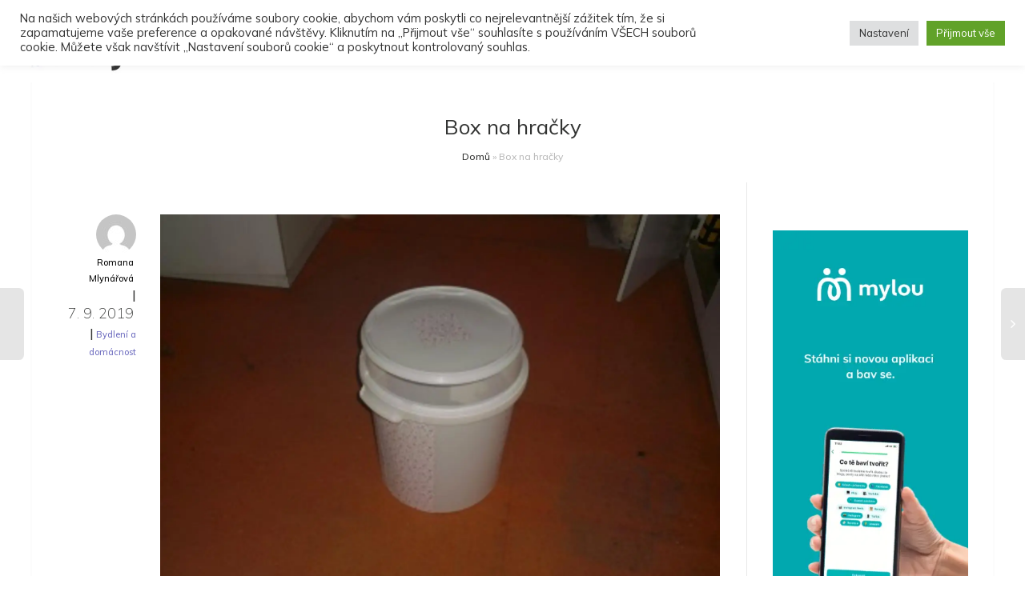

--- FILE ---
content_type: text/html; charset=UTF-8
request_url: https://zenysro.cz/blogy/domacnost-a-hobby/box-na-hracky/
body_size: 49225
content:
<!DOCTYPE html>
<!--[if lt IE 7]>
<html class="no-js lt-ie9 lt-ie8 lt-ie7" lang="cs-CZ"><![endif]-->
<!--[if IE 7]>
<html class="no-js lt-ie9 lt-ie8" lang="cs-CZ"><![endif]-->
<!--[if IE 8]>
<html class="no-js lt-ie9" lang="cs-CZ"><![endif]-->
<!--[if IE 9]>
<html class="no-js lt-ie10" lang="cs-CZ"><![endif]-->
<!--[if gt IE 9]><!-->
<html class="no-js" lang="cs-CZ">
<!--<![endif]-->
<head>
	<meta http-equiv="X-UA-Compatible" content="IE=9; IE=8; IE=7; IE=EDGE"/>
	<meta charset="UTF-8">
	<meta name="viewport" content="width=device-width, initial-scale=1.0">
	<link rel="profile" href="http://gmpg.org/xfn/11">
	<link rel="pingback" href="https://zenysro.cz/xmlrpc.php">

	<!-- Fav and touch icons -->
			<link rel="shortcut icon" href="https://zenysro.cz/wp-content/uploads/2022/02/obr_ico.png">
				<link rel="apple-touch-icon-precomposed" href="https://zenysro.cz/wp-content/uploads/2022/02/obr_ico.png">
				<link rel="apple-touch-icon-precomposed" sizes="72x72" href="https://zenysro.cz/wp-content/uploads/2022/02/obr_ico.png">
				<link rel="apple-touch-icon-precomposed" sizes="114x114" href="https://zenysro.cz/wp-content/uploads/2022/02/obr_ico.png">
				<link rel="apple-touch-icon-precomposed" sizes="144x144" href="https://zenysro.cz/wp-content/uploads/2022/02/obr_ico.png">
	
	<!-- HTML5 shim, for IE6-8 support of HTML5 elements -->
	<!--[if lt IE 9]>
	<script src="https://zenysro.cz/wp-content/themes/kleo/assets/js/html5shiv.js"></script>
	<![endif]-->

	<!--[if IE 7]>
	<link rel="stylesheet" href="https://zenysro.cz/wp-content/themes/kleo/assets/css/fontello-ie7.css">
	<![endif]-->

	
	<meta name='robots' content='index, follow, max-image-preview:large, max-snippet:-1, max-video-preview:-1' />

            <script data-no-defer="1" data-ezscrex="false" data-cfasync="false" data-pagespeed-no-defer data-cookieconsent="ignore">
                var ctPublicFunctions = {"_ajax_nonce":"b3fc2a3fda","_rest_nonce":"85767f6ba6","_ajax_url":"\/wp-admin\/admin-ajax.php","_rest_url":"https:\/\/zenysro.cz\/wp-json\/","data__cookies_type":"none","data__ajax_type":"rest","text__wait_for_decoding":"Decoding the contact data, let us a few seconds to finish. Anti-Spam by CleanTalk","cookiePrefix":"","wprocket_detected":false}
            </script>
        
            <script data-no-defer="1" data-ezscrex="false" data-cfasync="false" data-pagespeed-no-defer data-cookieconsent="ignore">
                var ctPublic = {"_ajax_nonce":"b3fc2a3fda","settings__forms__check_internal":"0","settings__forms__check_external":"0","settings__forms__search_test":"0","blog_home":"https:\/\/zenysro.cz\/","pixel__setting":"3","pixel__enabled":true,"pixel__url":"https:\/\/moderate8-v4.cleantalk.org\/pixel\/080bbbb4c5fa27bc5e615e36d9201b48.gif","data__email_check_before_post":"1","data__cookies_type":"none","data__key_is_ok":true,"data__visible_fields_required":true,"data__to_local_storage":{"apbct_cookies_test":"%7B%22cookies_names%22%3A%5B%22apbct_timestamp%22%2C%22apbct_site_landing_ts%22%5D%2C%22check_value%22%3A%22aaae4f7b22759faabd7fc48eea80e7f3%22%7D","apbct_site_landing_ts":"1769174950","apbct_urls":"{\"zenysro.cz\/blogy\/domacnost-a-hobby\/box-na-hracky\/\":[1769174950]}"},"wl_brandname":"Anti-Spam by CleanTalk","wl_brandname_short":"CleanTalk","ct_checkjs_key":"e98ab120acdcc4df932aeeec747d6dce6490f84be719d0bbeab9c527fa7c4e9f","emailEncoderPassKey":"e7c9cce43672b875d0fc8b57f4b828f3","bot_detector_forms_excluded":"W10=","advancedCacheExists":false}
            </script>
        
<!-- Google Tag Manager for WordPress by gtm4wp.com -->
<script data-cfasync="false" data-pagespeed-no-defer>
	var gtm4wp_datalayer_name = "dataLayer";
	var dataLayer = dataLayer || [];
</script>
<!-- End Google Tag Manager for WordPress by gtm4wp.com -->
		<!-- Meta Tag Manager -->
		<meta property="fb:app_id" content="1195233867549075" />
		<!-- / Meta Tag Manager -->

	<!-- This site is optimized with the Yoast SEO plugin v21.5 - https://yoast.com/wordpress/plugins/seo/ -->
	<title>Box na hračky | Ženy s.r.o.</title>
	<link rel="canonical" href="https://zenysro.cz/blogy/domacnost-a-hobby/box-na-hracky/" />
	<meta property="og:locale" content="cs_CZ" />
	<meta property="og:type" content="article" />
	<meta property="og:title" content="Box na hračky | Ženy s.r.o." />
	<meta property="og:description" content="Vnímám módní trendy, a objevila jsem v nabídce boxy. Vyrábí se různých velikostí, tvarů,materiálů. Nejprve mě zaujaly, jako milovnici ručních prací, háčkované. Jsou překrásné, ale vyskytneli se u dítěte, nebo vnoučka alergie, není to to pravé ořechové. Vnučce jsem koupila box na hračky ve tvaru stoličky, s krtečkem, skládací, umyvatelnou. Roční vnučka může i na stoličce s oporou sedět. Doma [&hellip;]" />
	<meta property="og:url" content="https://zenysro.cz/blogy/domacnost-a-hobby/box-na-hracky/" />
	<meta property="og:site_name" content="Ženy s.r.o." />
	<meta property="article:publisher" content="https://www.facebook.com/zenysro" />
	<meta property="article:published_time" content="2019-09-07T16:08:34+00:00" />
	<meta name="author" content="Romana Mlynářová" />
	<meta name="twitter:card" content="summary_large_image" />
	<meta name="twitter:image" content="https://www.zenysro.cz/images/blog/27863/main.jpg" />
	<meta name="twitter:label1" content="Napsal(a)" />
	<meta name="twitter:data1" content="Romana Mlynářová" />
	<meta name="twitter:label2" content="Odhadovaná doba čtení" />
	<meta name="twitter:data2" content="1 minuta" />
	<script type="application/ld+json" class="yoast-schema-graph">{"@context":"https://schema.org","@graph":[{"@type":"Article","@id":"https://zenysro.cz/blogy/domacnost-a-hobby/box-na-hracky/#article","isPartOf":{"@id":"https://zenysro.cz/blogy/domacnost-a-hobby/box-na-hracky/"},"author":{"name":"Romana Mlynářová","@id":"https://zenysro.cz/#/schema/person/ee760263976b637516dff58f7c9e84cb"},"headline":"Box na hračky","datePublished":"2019-09-07T16:08:34+00:00","dateModified":"2019-09-07T16:08:34+00:00","mainEntityOfPage":{"@id":"https://zenysro.cz/blogy/domacnost-a-hobby/box-na-hracky/"},"wordCount":217,"commentCount":0,"publisher":{"@id":"https://zenysro.cz/#organization"},"image":{"@id":"https://zenysro.cz/blogy/domacnost-a-hobby/box-na-hracky/#primaryimage"},"thumbnailUrl":"https://www.zenysro.cz/images/blog/27863/main.jpg","articleSection":["Bydlení a domácnost"],"inLanguage":"cs","potentialAction":[{"@type":"CommentAction","name":"Comment","target":["https://zenysro.cz/blogy/domacnost-a-hobby/box-na-hracky/#respond"]}]},{"@type":"WebPage","@id":"https://zenysro.cz/blogy/domacnost-a-hobby/box-na-hracky/","url":"https://zenysro.cz/blogy/domacnost-a-hobby/box-na-hracky/","name":"Box na hračky | Ženy s.r.o.","isPartOf":{"@id":"https://zenysro.cz/#website"},"primaryImageOfPage":{"@id":"https://zenysro.cz/blogy/domacnost-a-hobby/box-na-hracky/#primaryimage"},"image":{"@id":"https://zenysro.cz/blogy/domacnost-a-hobby/box-na-hracky/#primaryimage"},"thumbnailUrl":"https://www.zenysro.cz/images/blog/27863/main.jpg","datePublished":"2019-09-07T16:08:34+00:00","dateModified":"2019-09-07T16:08:34+00:00","breadcrumb":{"@id":"https://zenysro.cz/blogy/domacnost-a-hobby/box-na-hracky/#breadcrumb"},"inLanguage":"cs","potentialAction":[{"@type":"ReadAction","target":["https://zenysro.cz/blogy/domacnost-a-hobby/box-na-hracky/"]}]},{"@type":"ImageObject","inLanguage":"cs","@id":"https://zenysro.cz/blogy/domacnost-a-hobby/box-na-hracky/#primaryimage","url":"https://www.zenysro.cz/images/blog/27863/main.jpg","contentUrl":"https://www.zenysro.cz/images/blog/27863/main.jpg"},{"@type":"BreadcrumbList","@id":"https://zenysro.cz/blogy/domacnost-a-hobby/box-na-hracky/#breadcrumb","itemListElement":[{"@type":"ListItem","position":1,"name":"Domů","item":"https://zenysro.cz/"},{"@type":"ListItem","position":2,"name":"Box na hračky"}]},{"@type":"WebSite","@id":"https://zenysro.cz/#website","url":"https://zenysro.cz/","name":"Ženy s.r.o.","description":"Dáváme ženám prostor, příležitosti a práci","publisher":{"@id":"https://zenysro.cz/#organization"},"potentialAction":[{"@type":"SearchAction","target":{"@type":"EntryPoint","urlTemplate":"https://zenysro.cz/?s={search_term_string}"},"query-input":"required name=search_term_string"}],"inLanguage":"cs"},{"@type":"Organization","@id":"https://zenysro.cz/#organization","name":"Ženy s.r.o.","url":"https://zenysro.cz/","logo":{"@type":"ImageObject","inLanguage":"cs","@id":"https://zenysro.cz/#/schema/logo/image/","url":"https://zenysro.cz/wp-content/uploads/2023/08/Navrh-bez-nazvu-3.png","contentUrl":"https://zenysro.cz/wp-content/uploads/2023/08/Navrh-bez-nazvu-3.png","width":500,"height":500,"caption":"Ženy s.r.o."},"image":{"@id":"https://zenysro.cz/#/schema/logo/image/"},"sameAs":["https://www.facebook.com/zenysro"]},{"@type":"Person","@id":"https://zenysro.cz/#/schema/person/ee760263976b637516dff58f7c9e84cb","name":"Romana Mlynářová","image":{"@type":"ImageObject","inLanguage":"cs","@id":"https://zenysro.cz/#/schema/person/image/","url":"//www.gravatar.com/avatar/69c002fefe643419ded23e42021b7bb8?s=96&#038;r=g&#038;d=mm","contentUrl":"//www.gravatar.com/avatar/69c002fefe643419ded23e42021b7bb8?s=96&#038;r=g&#038;d=mm","caption":"Romana Mlynářová"},"url":"https://zenysro.cz/author/svata/"}]}</script>
	<!-- / Yoast SEO plugin. -->


<link rel='dns-prefetch' href='//moderate.cleantalk.org' />
<link rel='dns-prefetch' href='//ssp.seznam.cz' />
<link rel='dns-prefetch' href='//fonts.googleapis.com' />
<link rel="alternate" type="application/rss+xml" title="Ženy s.r.o. &raquo; RSS zdroj" href="https://zenysro.cz/feed/" />
<link rel="alternate" type="application/rss+xml" title="Ženy s.r.o. &raquo; RSS komentářů" href="https://zenysro.cz/comments/feed/" />
<link rel="alternate" type="application/rss+xml" title="Ženy s.r.o. &raquo; RSS komentářů pro Box na hračky" href="https://zenysro.cz/blogy/domacnost-a-hobby/box-na-hracky/feed/" />
<script>(()=>{"use strict";const e=[400,500,600,700,800,900],t=e=>`wprm-min-${e}`,n=e=>`wprm-max-${e}`,s=new Set,o="ResizeObserver"in window,r=o?new ResizeObserver((e=>{for(const t of e)c(t.target)})):null,i=.5/(window.devicePixelRatio||1);function c(s){const o=s.getBoundingClientRect().width||0;for(let r=0;r<e.length;r++){const c=e[r],a=o<=c+i;o>c+i?s.classList.add(t(c)):s.classList.remove(t(c)),a?s.classList.add(n(c)):s.classList.remove(n(c))}}function a(e){s.has(e)||(s.add(e),r&&r.observe(e),c(e))}!function(e=document){e.querySelectorAll(".wprm-recipe").forEach(a)}();if(new MutationObserver((e=>{for(const t of e)for(const e of t.addedNodes)e instanceof Element&&(e.matches?.(".wprm-recipe")&&a(e),e.querySelectorAll?.(".wprm-recipe").forEach(a))})).observe(document.documentElement,{childList:!0,subtree:!0}),!o){let e=0;addEventListener("resize",(()=>{e&&cancelAnimationFrame(e),e=requestAnimationFrame((()=>s.forEach(c)))}),{passive:!0})}})();</script><script type="text/javascript">
window._wpemojiSettings = {"baseUrl":"https:\/\/s.w.org\/images\/core\/emoji\/14.0.0\/72x72\/","ext":".png","svgUrl":"https:\/\/s.w.org\/images\/core\/emoji\/14.0.0\/svg\/","svgExt":".svg","source":{"concatemoji":"https:\/\/zenysro.cz\/wp-includes\/js\/wp-emoji-release.min.js"}};
/*! This file is auto-generated */
!function(i,n){var o,s,e;function c(e){try{var t={supportTests:e,timestamp:(new Date).valueOf()};sessionStorage.setItem(o,JSON.stringify(t))}catch(e){}}function p(e,t,n){e.clearRect(0,0,e.canvas.width,e.canvas.height),e.fillText(t,0,0);var t=new Uint32Array(e.getImageData(0,0,e.canvas.width,e.canvas.height).data),r=(e.clearRect(0,0,e.canvas.width,e.canvas.height),e.fillText(n,0,0),new Uint32Array(e.getImageData(0,0,e.canvas.width,e.canvas.height).data));return t.every(function(e,t){return e===r[t]})}function u(e,t,n){switch(t){case"flag":return n(e,"\ud83c\udff3\ufe0f\u200d\u26a7\ufe0f","\ud83c\udff3\ufe0f\u200b\u26a7\ufe0f")?!1:!n(e,"\ud83c\uddfa\ud83c\uddf3","\ud83c\uddfa\u200b\ud83c\uddf3")&&!n(e,"\ud83c\udff4\udb40\udc67\udb40\udc62\udb40\udc65\udb40\udc6e\udb40\udc67\udb40\udc7f","\ud83c\udff4\u200b\udb40\udc67\u200b\udb40\udc62\u200b\udb40\udc65\u200b\udb40\udc6e\u200b\udb40\udc67\u200b\udb40\udc7f");case"emoji":return!n(e,"\ud83e\udef1\ud83c\udffb\u200d\ud83e\udef2\ud83c\udfff","\ud83e\udef1\ud83c\udffb\u200b\ud83e\udef2\ud83c\udfff")}return!1}function f(e,t,n){var r="undefined"!=typeof WorkerGlobalScope&&self instanceof WorkerGlobalScope?new OffscreenCanvas(300,150):i.createElement("canvas"),a=r.getContext("2d",{willReadFrequently:!0}),o=(a.textBaseline="top",a.font="600 32px Arial",{});return e.forEach(function(e){o[e]=t(a,e,n)}),o}function t(e){var t=i.createElement("script");t.src=e,t.defer=!0,i.head.appendChild(t)}"undefined"!=typeof Promise&&(o="wpEmojiSettingsSupports",s=["flag","emoji"],n.supports={everything:!0,everythingExceptFlag:!0},e=new Promise(function(e){i.addEventListener("DOMContentLoaded",e,{once:!0})}),new Promise(function(t){var n=function(){try{var e=JSON.parse(sessionStorage.getItem(o));if("object"==typeof e&&"number"==typeof e.timestamp&&(new Date).valueOf()<e.timestamp+604800&&"object"==typeof e.supportTests)return e.supportTests}catch(e){}return null}();if(!n){if("undefined"!=typeof Worker&&"undefined"!=typeof OffscreenCanvas&&"undefined"!=typeof URL&&URL.createObjectURL&&"undefined"!=typeof Blob)try{var e="postMessage("+f.toString()+"("+[JSON.stringify(s),u.toString(),p.toString()].join(",")+"));",r=new Blob([e],{type:"text/javascript"}),a=new Worker(URL.createObjectURL(r),{name:"wpTestEmojiSupports"});return void(a.onmessage=function(e){c(n=e.data),a.terminate(),t(n)})}catch(e){}c(n=f(s,u,p))}t(n)}).then(function(e){for(var t in e)n.supports[t]=e[t],n.supports.everything=n.supports.everything&&n.supports[t],"flag"!==t&&(n.supports.everythingExceptFlag=n.supports.everythingExceptFlag&&n.supports[t]);n.supports.everythingExceptFlag=n.supports.everythingExceptFlag&&!n.supports.flag,n.DOMReady=!1,n.readyCallback=function(){n.DOMReady=!0}}).then(function(){return e}).then(function(){var e;n.supports.everything||(n.readyCallback(),(e=n.source||{}).concatemoji?t(e.concatemoji):e.wpemoji&&e.twemoji&&(t(e.twemoji),t(e.wpemoji)))}))}((window,document),window._wpemojiSettings);
</script>
<style type="text/css">
img.wp-smiley,
img.emoji {
	display: inline !important;
	border: none !important;
	box-shadow: none !important;
	height: 1em !important;
	width: 1em !important;
	margin: 0 0.07em !important;
	vertical-align: -0.1em !important;
	background: none !important;
	padding: 0 !important;
}
</style>
	<link rel='stylesheet' id='wp_bannerize_pro_slugwp-bannerize-admin-barmincss-css' href='https://zenysro.cz/wp-content/plugins/wp-bannerize-pro/public/css/wp-bannerize-admin-bar.min.css' type='text/css' media='all' />
<link rel='stylesheet' id='wp_bannerize_pro_slugwp-bannerizemincss-css' href='https://zenysro.cz/wp-content/plugins/wp-bannerize-pro/public/css/wp-bannerize.min.css' type='text/css' media='all' />
<link rel='stylesheet' id='wprm-public-css' href='https://zenysro.cz/wp-content/plugins/wp-recipe-maker/dist/public-modern.css' type='text/css' media='all' />
<link rel='stylesheet' id='wp-block-library-css' href='https://zenysro.cz/wp-includes/css/dist/block-library/style.min.css' type='text/css' media='all' />
<link rel='stylesheet' id='bp-login-form-block-css' href='https://zenysro.cz/wp-content/plugins/buddypress/bp-core/css/blocks/login-form.min.css' type='text/css' media='all' />
<link rel='stylesheet' id='bp-member-block-css' href='https://zenysro.cz/wp-content/plugins/buddypress/bp-members/css/blocks/member.min.css' type='text/css' media='all' />
<link rel='stylesheet' id='bp-members-block-css' href='https://zenysro.cz/wp-content/plugins/buddypress/bp-members/css/blocks/members.min.css' type='text/css' media='all' />
<link rel='stylesheet' id='bp-dynamic-members-block-css' href='https://zenysro.cz/wp-content/plugins/buddypress/bp-members/css/blocks/dynamic-members.min.css' type='text/css' media='all' />
<style id='classic-theme-styles-inline-css' type='text/css'>
/*! This file is auto-generated */
.wp-block-button__link{color:#fff;background-color:#32373c;border-radius:9999px;box-shadow:none;text-decoration:none;padding:calc(.667em + 2px) calc(1.333em + 2px);font-size:1.125em}.wp-block-file__button{background:#32373c;color:#fff;text-decoration:none}
</style>
<style id='global-styles-inline-css' type='text/css'>
body{--wp--preset--color--black: #000000;--wp--preset--color--cyan-bluish-gray: #abb8c3;--wp--preset--color--white: #ffffff;--wp--preset--color--pale-pink: #f78da7;--wp--preset--color--vivid-red: #cf2e2e;--wp--preset--color--luminous-vivid-orange: #ff6900;--wp--preset--color--luminous-vivid-amber: #fcb900;--wp--preset--color--light-green-cyan: #7bdcb5;--wp--preset--color--vivid-green-cyan: #00d084;--wp--preset--color--pale-cyan-blue: #8ed1fc;--wp--preset--color--vivid-cyan-blue: #0693e3;--wp--preset--color--vivid-purple: #9b51e0;--wp--preset--gradient--vivid-cyan-blue-to-vivid-purple: linear-gradient(135deg,rgba(6,147,227,1) 0%,rgb(155,81,224) 100%);--wp--preset--gradient--light-green-cyan-to-vivid-green-cyan: linear-gradient(135deg,rgb(122,220,180) 0%,rgb(0,208,130) 100%);--wp--preset--gradient--luminous-vivid-amber-to-luminous-vivid-orange: linear-gradient(135deg,rgba(252,185,0,1) 0%,rgba(255,105,0,1) 100%);--wp--preset--gradient--luminous-vivid-orange-to-vivid-red: linear-gradient(135deg,rgba(255,105,0,1) 0%,rgb(207,46,46) 100%);--wp--preset--gradient--very-light-gray-to-cyan-bluish-gray: linear-gradient(135deg,rgb(238,238,238) 0%,rgb(169,184,195) 100%);--wp--preset--gradient--cool-to-warm-spectrum: linear-gradient(135deg,rgb(74,234,220) 0%,rgb(151,120,209) 20%,rgb(207,42,186) 40%,rgb(238,44,130) 60%,rgb(251,105,98) 80%,rgb(254,248,76) 100%);--wp--preset--gradient--blush-light-purple: linear-gradient(135deg,rgb(255,206,236) 0%,rgb(152,150,240) 100%);--wp--preset--gradient--blush-bordeaux: linear-gradient(135deg,rgb(254,205,165) 0%,rgb(254,45,45) 50%,rgb(107,0,62) 100%);--wp--preset--gradient--luminous-dusk: linear-gradient(135deg,rgb(255,203,112) 0%,rgb(199,81,192) 50%,rgb(65,88,208) 100%);--wp--preset--gradient--pale-ocean: linear-gradient(135deg,rgb(255,245,203) 0%,rgb(182,227,212) 50%,rgb(51,167,181) 100%);--wp--preset--gradient--electric-grass: linear-gradient(135deg,rgb(202,248,128) 0%,rgb(113,206,126) 100%);--wp--preset--gradient--midnight: linear-gradient(135deg,rgb(2,3,129) 0%,rgb(40,116,252) 100%);--wp--preset--font-size--small: 13px;--wp--preset--font-size--medium: 20px;--wp--preset--font-size--large: 36px;--wp--preset--font-size--x-large: 42px;--wp--preset--spacing--20: 0.44rem;--wp--preset--spacing--30: 0.67rem;--wp--preset--spacing--40: 1rem;--wp--preset--spacing--50: 1.5rem;--wp--preset--spacing--60: 2.25rem;--wp--preset--spacing--70: 3.38rem;--wp--preset--spacing--80: 5.06rem;--wp--preset--shadow--natural: 6px 6px 9px rgba(0, 0, 0, 0.2);--wp--preset--shadow--deep: 12px 12px 50px rgba(0, 0, 0, 0.4);--wp--preset--shadow--sharp: 6px 6px 0px rgba(0, 0, 0, 0.2);--wp--preset--shadow--outlined: 6px 6px 0px -3px rgba(255, 255, 255, 1), 6px 6px rgba(0, 0, 0, 1);--wp--preset--shadow--crisp: 6px 6px 0px rgba(0, 0, 0, 1);}:where(.is-layout-flex){gap: 0.5em;}:where(.is-layout-grid){gap: 0.5em;}body .is-layout-flow > .alignleft{float: left;margin-inline-start: 0;margin-inline-end: 2em;}body .is-layout-flow > .alignright{float: right;margin-inline-start: 2em;margin-inline-end: 0;}body .is-layout-flow > .aligncenter{margin-left: auto !important;margin-right: auto !important;}body .is-layout-constrained > .alignleft{float: left;margin-inline-start: 0;margin-inline-end: 2em;}body .is-layout-constrained > .alignright{float: right;margin-inline-start: 2em;margin-inline-end: 0;}body .is-layout-constrained > .aligncenter{margin-left: auto !important;margin-right: auto !important;}body .is-layout-constrained > :where(:not(.alignleft):not(.alignright):not(.alignfull)){max-width: var(--wp--style--global--content-size);margin-left: auto !important;margin-right: auto !important;}body .is-layout-constrained > .alignwide{max-width: var(--wp--style--global--wide-size);}body .is-layout-flex{display: flex;}body .is-layout-flex{flex-wrap: wrap;align-items: center;}body .is-layout-flex > *{margin: 0;}body .is-layout-grid{display: grid;}body .is-layout-grid > *{margin: 0;}:where(.wp-block-columns.is-layout-flex){gap: 2em;}:where(.wp-block-columns.is-layout-grid){gap: 2em;}:where(.wp-block-post-template.is-layout-flex){gap: 1.25em;}:where(.wp-block-post-template.is-layout-grid){gap: 1.25em;}.has-black-color{color: var(--wp--preset--color--black) !important;}.has-cyan-bluish-gray-color{color: var(--wp--preset--color--cyan-bluish-gray) !important;}.has-white-color{color: var(--wp--preset--color--white) !important;}.has-pale-pink-color{color: var(--wp--preset--color--pale-pink) !important;}.has-vivid-red-color{color: var(--wp--preset--color--vivid-red) !important;}.has-luminous-vivid-orange-color{color: var(--wp--preset--color--luminous-vivid-orange) !important;}.has-luminous-vivid-amber-color{color: var(--wp--preset--color--luminous-vivid-amber) !important;}.has-light-green-cyan-color{color: var(--wp--preset--color--light-green-cyan) !important;}.has-vivid-green-cyan-color{color: var(--wp--preset--color--vivid-green-cyan) !important;}.has-pale-cyan-blue-color{color: var(--wp--preset--color--pale-cyan-blue) !important;}.has-vivid-cyan-blue-color{color: var(--wp--preset--color--vivid-cyan-blue) !important;}.has-vivid-purple-color{color: var(--wp--preset--color--vivid-purple) !important;}.has-black-background-color{background-color: var(--wp--preset--color--black) !important;}.has-cyan-bluish-gray-background-color{background-color: var(--wp--preset--color--cyan-bluish-gray) !important;}.has-white-background-color{background-color: var(--wp--preset--color--white) !important;}.has-pale-pink-background-color{background-color: var(--wp--preset--color--pale-pink) !important;}.has-vivid-red-background-color{background-color: var(--wp--preset--color--vivid-red) !important;}.has-luminous-vivid-orange-background-color{background-color: var(--wp--preset--color--luminous-vivid-orange) !important;}.has-luminous-vivid-amber-background-color{background-color: var(--wp--preset--color--luminous-vivid-amber) !important;}.has-light-green-cyan-background-color{background-color: var(--wp--preset--color--light-green-cyan) !important;}.has-vivid-green-cyan-background-color{background-color: var(--wp--preset--color--vivid-green-cyan) !important;}.has-pale-cyan-blue-background-color{background-color: var(--wp--preset--color--pale-cyan-blue) !important;}.has-vivid-cyan-blue-background-color{background-color: var(--wp--preset--color--vivid-cyan-blue) !important;}.has-vivid-purple-background-color{background-color: var(--wp--preset--color--vivid-purple) !important;}.has-black-border-color{border-color: var(--wp--preset--color--black) !important;}.has-cyan-bluish-gray-border-color{border-color: var(--wp--preset--color--cyan-bluish-gray) !important;}.has-white-border-color{border-color: var(--wp--preset--color--white) !important;}.has-pale-pink-border-color{border-color: var(--wp--preset--color--pale-pink) !important;}.has-vivid-red-border-color{border-color: var(--wp--preset--color--vivid-red) !important;}.has-luminous-vivid-orange-border-color{border-color: var(--wp--preset--color--luminous-vivid-orange) !important;}.has-luminous-vivid-amber-border-color{border-color: var(--wp--preset--color--luminous-vivid-amber) !important;}.has-light-green-cyan-border-color{border-color: var(--wp--preset--color--light-green-cyan) !important;}.has-vivid-green-cyan-border-color{border-color: var(--wp--preset--color--vivid-green-cyan) !important;}.has-pale-cyan-blue-border-color{border-color: var(--wp--preset--color--pale-cyan-blue) !important;}.has-vivid-cyan-blue-border-color{border-color: var(--wp--preset--color--vivid-cyan-blue) !important;}.has-vivid-purple-border-color{border-color: var(--wp--preset--color--vivid-purple) !important;}.has-vivid-cyan-blue-to-vivid-purple-gradient-background{background: var(--wp--preset--gradient--vivid-cyan-blue-to-vivid-purple) !important;}.has-light-green-cyan-to-vivid-green-cyan-gradient-background{background: var(--wp--preset--gradient--light-green-cyan-to-vivid-green-cyan) !important;}.has-luminous-vivid-amber-to-luminous-vivid-orange-gradient-background{background: var(--wp--preset--gradient--luminous-vivid-amber-to-luminous-vivid-orange) !important;}.has-luminous-vivid-orange-to-vivid-red-gradient-background{background: var(--wp--preset--gradient--luminous-vivid-orange-to-vivid-red) !important;}.has-very-light-gray-to-cyan-bluish-gray-gradient-background{background: var(--wp--preset--gradient--very-light-gray-to-cyan-bluish-gray) !important;}.has-cool-to-warm-spectrum-gradient-background{background: var(--wp--preset--gradient--cool-to-warm-spectrum) !important;}.has-blush-light-purple-gradient-background{background: var(--wp--preset--gradient--blush-light-purple) !important;}.has-blush-bordeaux-gradient-background{background: var(--wp--preset--gradient--blush-bordeaux) !important;}.has-luminous-dusk-gradient-background{background: var(--wp--preset--gradient--luminous-dusk) !important;}.has-pale-ocean-gradient-background{background: var(--wp--preset--gradient--pale-ocean) !important;}.has-electric-grass-gradient-background{background: var(--wp--preset--gradient--electric-grass) !important;}.has-midnight-gradient-background{background: var(--wp--preset--gradient--midnight) !important;}.has-small-font-size{font-size: var(--wp--preset--font-size--small) !important;}.has-medium-font-size{font-size: var(--wp--preset--font-size--medium) !important;}.has-large-font-size{font-size: var(--wp--preset--font-size--large) !important;}.has-x-large-font-size{font-size: var(--wp--preset--font-size--x-large) !important;}
.wp-block-navigation a:where(:not(.wp-element-button)){color: inherit;}
:where(.wp-block-post-template.is-layout-flex){gap: 1.25em;}:where(.wp-block-post-template.is-layout-grid){gap: 1.25em;}
:where(.wp-block-columns.is-layout-flex){gap: 2em;}:where(.wp-block-columns.is-layout-grid){gap: 2em;}
.wp-block-pullquote{font-size: 1.5em;line-height: 1.6;}
</style>
<link rel='stylesheet' id='wpml-blocks-css' href='https://zenysro.cz/wp-content/plugins/sitepress-multilingual-cms/dist/css/blocks/styles.css' type='text/css' media='all' />
<link rel='stylesheet' id='bp-parent-css-css' href='https://zenysro.cz/wp-content/themes/kleo/buddypress/css/buddypress.css' type='text/css' media='screen' />
<link rel='stylesheet' id='ct_public_css-css' href='https://zenysro.cz/wp-content/plugins/cleantalk-spam-protect/css/cleantalk-public.min.css' type='text/css' media='all' />
<link rel='stylesheet' id='contact-form-7-css' href='https://zenysro.cz/wp-content/plugins/contact-form-7/includes/css/styles.css' type='text/css' media='all' />
<link rel='stylesheet' id='cookie-law-info-css' href='https://zenysro.cz/wp-content/plugins/cookie-law-info/legacy/public/css/cookie-law-info-public.css' type='text/css' media='all' />
<link rel='stylesheet' id='cookie-law-info-gdpr-css' href='https://zenysro.cz/wp-content/plugins/cookie-law-info/legacy/public/css/cookie-law-info-gdpr.css' type='text/css' media='all' />
<link rel='stylesheet' id='menu-image-css' href='https://zenysro.cz/wp-content/plugins/menu-image/includes/css/menu-image.css' type='text/css' media='all' />
<link rel='stylesheet' id='dashicons-css' href='https://zenysro.cz/wp-includes/css/dashicons.min.css' type='text/css' media='all' />
<link rel='stylesheet' id='poll-maker-ays-css' href='https://zenysro.cz/wp-content/plugins/poll-maker/public/css/poll-maker-ays-public.css' type='text/css' media='all' />
<link rel='stylesheet' id='sa-toolbox-addon-css' href='https://zenysro.cz/wp-content/plugins/social-articles-premium/assets/css/sa-toolbox-addon.css' type='text/css' media='all' />
<link rel='stylesheet' id='wp-polls-css' href='https://zenysro.cz/wp-content/plugins/wp-polls/polls-css.css' type='text/css' media='all' />
<style id='wp-polls-inline-css' type='text/css'>
.wp-polls .pollbar {
	margin: 1px;
	font-size: 8px;
	line-height: 10px;
	height: 10px;
	background: #6F6EC0;
	border: 1px solid #6F6EC0;
}

</style>
<link rel='stylesheet' id='wprmp-public-css' href='https://zenysro.cz/wp-content/plugins/wp-recipe-maker-premium/dist/public-elite.css' type='text/css' media='all' />
<link rel='stylesheet' id='ivory-search-styles-css' href='https://zenysro.cz/wp-content/plugins/add-search-to-menu/public/css/ivory-search.min.css' type='text/css' media='all' />
<link rel='stylesheet' id='seznam-ads-style-css' href='https://zenysro.cz/wp-content/plugins/seznam-ads/assets/css/public.min.css' type='text/css' media='all' />
<link rel='stylesheet' id='wp-fullcalendar-css' href='https://zenysro.cz/wp-content/plugins/wp-fullcalendar/includes/css/main.css' type='text/css' media='all' />
<link rel='stylesheet' id='wp-fullcalendar-tippy-light-css' href='https://zenysro.cz/wp-content/plugins/wp-fullcalendar/includes/css/tippy/light.css' type='text/css' media='all' />
<link rel='stylesheet' id='jquery-ui-css' href='https://zenysro.cz/wp-content/plugins/wp-fullcalendar/includes/css/jquery-ui/dark-hive/jquery-ui.min.css' type='text/css' media='all' />
<link rel='stylesheet' id='jquery-ui-theme-css' href='https://zenysro.cz/wp-content/plugins/wp-fullcalendar/includes/css/jquery-ui/dark-hive/theme.css' type='text/css' media='all' />
<link rel='stylesheet' id='mediaelement-css' href='https://zenysro.cz/wp-includes/js/mediaelement/mediaelementplayer-legacy.min.css' type='text/css' media='all' />
<link rel='stylesheet' id='kleo-google-fonts-css' href='//fonts.googleapis.com/css?family=Mulish%3A400%2C200%2C500&#038;subset=latin-ext&#038;ver=6.3.2' type='text/css' media='all' />
<link rel='stylesheet' id='kleo-combined-css' href='https://zenysro.cz/wp-content/uploads/custom_styles/combined.css' type='text/css' media='all' />
<link rel='stylesheet' id='kleo-colors-css' href='https://zenysro.cz/wp-content/uploads/custom_styles/dynamic.css' type='text/css' media='all' />
<link rel='stylesheet' id='kleo-fonts-css' href='https://zenysro.cz/wp-content/themes/kleo/assets/css/fontello.css' type='text/css' media='all' />
<link rel='stylesheet' id='rtmedia-main-css' href='https://zenysro.cz/wp-content/plugins/buddypress-media/app/assets/css/rtmedia.min.css' type='text/css' media='all' />
<link rel='stylesheet' id='rtmedia-upload-terms-main-css' href='https://zenysro.cz/wp-content/plugins/buddypress-media/app/assets/css/rtm-upload-terms.min.css' type='text/css' media='all' />
<script type='text/javascript' src='https://zenysro.cz/wp-includes/js/jquery/jquery.min.js' id='jquery-core-js'></script>
<script type='text/javascript' src='https://zenysro.cz/wp-includes/js/jquery/jquery-migrate.min.js' id='jquery-migrate-js'></script>
<script type='text/javascript' src='https://zenysro.cz/wp-includes/js/plupload/moxie.min.js' id='moxiejs-js'></script>
<script type='text/javascript' src='https://zenysro.cz/wp-includes/js/plupload/plupload.min.js' id='plupload-js'></script>
<script type='text/javascript' id='bp-confirm-js-extra'>
/* <![CDATA[ */
var BP_Confirm = {"are_you_sure":"Jste si jisti?"};
/* ]]> */
</script>
<script type='text/javascript' src='https://zenysro.cz/wp-content/plugins/buddypress/bp-core/js/confirm.min.js' id='bp-confirm-js'></script>
<script type='text/javascript' src='https://zenysro.cz/wp-content/plugins/buddypress/bp-core/js/widget-members.min.js' id='bp-widget-members-js'></script>
<script type='text/javascript' src='https://zenysro.cz/wp-content/plugins/buddypress/bp-core/js/jquery-query.min.js' id='bp-jquery-query-js'></script>
<script type='text/javascript' src='https://zenysro.cz/wp-content/plugins/buddypress/bp-core/js/vendor/jquery-cookie.min.js' id='bp-jquery-cookie-js'></script>
<script type='text/javascript' src='https://zenysro.cz/wp-content/plugins/buddypress/bp-core/js/vendor/jquery-scroll-to.min.js' id='bp-jquery-scroll-to-js'></script>
<script type='text/javascript' id='bp-parent-js-js-extra'>
/* <![CDATA[ */
var BP_DTheme = {"accepted":"P\u0159ijato","close":"Zav\u0159\u00edt","comments":"koment\u00e1\u0159e","leave_group_confirm":"Opravdu chcete opustit tuto skupinu?","mark_as_fav":"Obl\u00edben\u00e9","my_favs":"Moje obl\u00edben\u00e9","rejected":"Zam\u00edtnuto","remove_fav":"Odstranit z obl\u00edben\u00fdch","show_all":"Zobrazit v\u0161e","show_all_comments":"Zobrazit v\u0161echny koment\u00e1\u0159e k tomuto vl\u00e1knu","show_x_comments":"Zobrazit v\u0161echny koment\u00e1\u0159e (%d)","unsaved_changes":"Tv\u016fj profil obsahuje neulo\u017een\u00e9 zm\u011bny. Pokud opust\u00ed\u0161 str\u00e1nku, zm\u011bny budou ztraceny.","view":"Zobrazit","store_filter_settings":""};
/* ]]> */
</script>
<script type='text/javascript' src='https://zenysro.cz/wp-content/themes/kleo/buddypress/js/buddypress.js' id='bp-parent-js-js'></script>
<script type='text/javascript' data-pagespeed-no-defer src='https://zenysro.cz/wp-content/plugins/cleantalk-spam-protect/js/apbct-public-bundle.min.js' id='ct_public_functions-js'></script>
<script type='text/javascript' src='https://moderate.cleantalk.org/ct-bot-detector-wrapper.js' id='ct_bot_detector-js'></script>
<script type='text/javascript' id='cookie-law-info-js-extra'>
/* <![CDATA[ */
var Cli_Data = {"nn_cookie_ids":[],"cookielist":[],"non_necessary_cookies":[],"ccpaEnabled":"","ccpaRegionBased":"","ccpaBarEnabled":"","strictlyEnabled":["necessary","obligatoire"],"ccpaType":"gdpr","js_blocking":"1","custom_integration":"","triggerDomRefresh":"","secure_cookies":""};
var cli_cookiebar_settings = {"animate_speed_hide":"500","animate_speed_show":"500","background":"#FFF","border":"#b1a6a6c2","border_on":"","button_1_button_colour":"#61a229","button_1_button_hover":"#4e8221","button_1_link_colour":"#fff","button_1_as_button":"1","button_1_new_win":"","button_2_button_colour":"#333","button_2_button_hover":"#292929","button_2_link_colour":"#444","button_2_as_button":"","button_2_hidebar":"","button_3_button_colour":"#dedfe0","button_3_button_hover":"#b2b2b3","button_3_link_colour":"#333333","button_3_as_button":"1","button_3_new_win":"","button_4_button_colour":"#dedfe0","button_4_button_hover":"#b2b2b3","button_4_link_colour":"#333333","button_4_as_button":"1","button_7_button_colour":"#61a229","button_7_button_hover":"#4e8221","button_7_link_colour":"#fff","button_7_as_button":"1","button_7_new_win":"","font_family":"inherit","header_fix":"","notify_animate_hide":"1","notify_animate_show":"","notify_div_id":"#cookie-law-info-bar","notify_position_horizontal":"right","notify_position_vertical":"top","scroll_close":"","scroll_close_reload":"","accept_close_reload":"","reject_close_reload":"","showagain_tab":"","showagain_background":"#fff","showagain_border":"#000","showagain_div_id":"#cookie-law-info-again","showagain_x_position":"100px","text":"#333333","show_once_yn":"","show_once":"10000","logging_on":"","as_popup":"","popup_overlay":"1","bar_heading_text":"","cookie_bar_as":"banner","popup_showagain_position":"bottom-right","widget_position":"left"};
var log_object = {"ajax_url":"https:\/\/zenysro.cz\/wp-admin\/admin-ajax.php"};
/* ]]> */
</script>
<script type='text/javascript' src='https://zenysro.cz/wp-content/plugins/cookie-law-info/legacy/public/js/cookie-law-info-public.js' id='cookie-law-info-js'></script>
<script type='text/javascript' id='snazzymaps-js-js-extra'>
/* <![CDATA[ */
var SnazzyDataForSnazzyMaps = [];
SnazzyDataForSnazzyMaps={"id":46039,"name":"purple 2","description":"purple","url":"https:\/\/snazzymaps.com\/style\/46039\/purple-2","imageUrl":"https:\/\/snazzy-maps-cdn.azureedge.net\/assets\/46039-purple-2.png?v=20170626121609","json":"[{\"featureType\":\"administrative\",\"elementType\":\"labels.text.fill\",\"stylers\":[{\"color\":\"#444444\"}]},{\"featureType\":\"landscape\",\"elementType\":\"all\",\"stylers\":[{\"color\":\"#f2f2f2\"}]},{\"featureType\":\"poi\",\"elementType\":\"all\",\"stylers\":[{\"visibility\":\"off\"}]},{\"featureType\":\"road\",\"elementType\":\"all\",\"stylers\":[{\"saturation\":-100},{\"lightness\":45}]},{\"featureType\":\"road.highway\",\"elementType\":\"all\",\"stylers\":[{\"visibility\":\"simplified\"}]},{\"featureType\":\"road.arterial\",\"elementType\":\"labels.icon\",\"stylers\":[{\"visibility\":\"off\"}]},{\"featureType\":\"transit\",\"elementType\":\"all\",\"stylers\":[{\"visibility\":\"off\"}]},{\"featureType\":\"water\",\"elementType\":\"all\",\"stylers\":[{\"color\":\"#e3e3fb\"},{\"visibility\":\"on\"}]}]","views":3774,"favorites":23,"createdBy":{"name":"purple","url":null},"createdOn":"2015-11-25T09:39:41.627","tags":["light"],"colors":["gray","purple"]};
/* ]]> */
</script>
<script type='text/javascript' src='https://zenysro.cz/wp-content/plugins/snazzy-maps/snazzymaps.js' id='snazzymaps-js-js'></script>
<script type='text/javascript' src='https://zenysro.cz/wp-content/plugins/social-articles-premium/assets/js/social-articles.js' id='social-articles-js'></script>
<script type='text/javascript' src='https://zenysro.cz/wp-content/plugins/seznam-ads/assets/js/seznam-ssp.min.js' id='seznam-ads-public-js'></script>
<script type='text/javascript' src='https://ssp.seznam.cz/static/js/ssp.js' id='seznam-ads-sssp-js'></script>
<script type='text/javascript' src='https://zenysro.cz/wp-includes/js/jquery/ui/core.min.js' id='jquery-ui-core-js'></script>
<script type='text/javascript' src='https://zenysro.cz/wp-includes/js/jquery/ui/menu.min.js' id='jquery-ui-menu-js'></script>
<script type='text/javascript' src='https://zenysro.cz/wp-includes/js/jquery/ui/selectmenu.min.js' id='jquery-ui-selectmenu-js'></script>
<script type='text/javascript' src='https://zenysro.cz/wp-includes/js/jquery/ui/tooltip.min.js' id='jquery-ui-tooltip-js'></script>
<script type='text/javascript' src='https://zenysro.cz/wp-includes/js/dist/vendor/moment.min.js' id='moment-js'></script>
<script id="moment-js-after" type="text/javascript">
moment.updateLocale( 'cs_CZ', {"months":["Leden","\u00danor","B\u0159ezen","Duben","Kv\u011bten","\u010cerven","\u010cervenec","Srpen","Z\u00e1\u0159\u00ed","\u0158\u00edjen","Listopad","Prosinec"],"monthsShort":["Led","\u00dano","B\u0159e","Dub","Kv\u011b","\u010cvn","\u010cvc","Srp","Z\u00e1\u0159","\u0158\u00edj","Lis","Pro"],"weekdays":["Ned\u011ble","Pond\u011bl\u00ed","\u00dater\u00fd","St\u0159eda","\u010ctvrtek","P\u00e1tek","Sobota"],"weekdaysShort":["Ne","Po","\u00dat","St","\u010ct","P\u00e1","So"],"week":{"dow":1},"longDateFormat":{"LT":"G:i","LTS":null,"L":null,"LL":"j. n. Y","LLL":"j. n. Y, G:i","LLLL":null}} );
</script>
<script type='text/javascript' id='wp-fullcalendar-js-extra'>
/* <![CDATA[ */
var WPFC = {"ajaxurl":"https:\/\/zenysro.cz\/wp-admin\/admin-ajax.php?action=WP_FullCalendar","firstDay":"1","wpfc_theme":"jquery-ui","wpfc_limit":"3","wpfc_limit_txt":"v\u00edce ...","timeFormat":"h(:mm)A","defaultView":"month","weekends":"true","header":{"left":"prev,next today","center":"title","right":"month,basicWeek,basicDay"},"wpfc_qtips":"1","tippy_theme":"light-border","tippy_placement":"auto","tippy_loading":"Loading..."};
/* ]]> */
</script>
<script type='text/javascript' src='https://zenysro.cz/wp-content/plugins/wp-fullcalendar/includes/js/main.js' id='wp-fullcalendar-js'></script>
<script type='text/javascript' src='https://zenysro.cz/wp-content/themes/kleo/assets/js/modernizr.custom.46504.js' id='modernizr-js'></script>
<link rel="https://api.w.org/" href="https://zenysro.cz/wp-json/" /><link rel="alternate" type="application/json" href="https://zenysro.cz/wp-json/wp/v2/posts/43299" /><link rel="EditURI" type="application/rsd+xml" title="RSD" href="https://zenysro.cz/xmlrpc.php?rsd" />
<meta name="generator" content="WordPress 6.3.2" />
<link rel='shortlink' href='https://zenysro.cz/?p=43299' />
<link rel="alternate" type="application/json+oembed" href="https://zenysro.cz/wp-json/oembed/1.0/embed?url=https%3A%2F%2Fzenysro.cz%2Fblogy%2Fdomacnost-a-hobby%2Fbox-na-hracky%2F" />
<link rel="alternate" type="text/xml+oembed" href="https://zenysro.cz/wp-json/oembed/1.0/embed?url=https%3A%2F%2Fzenysro.cz%2Fblogy%2Fdomacnost-a-hobby%2Fbox-na-hracky%2F&#038;format=xml" />
<meta name="generator" content="WPML ver:4.6.8 stt:9;" />

	<script type="text/javascript">var ajaxurl = 'https://zenysro.cz/wp-admin/admin-ajax.php?lang=cs&bpml_filter=true';</script>

    <style type="text/css">
		.badge-status { display:inline; font-size:11px; color:#fff; padding:3px 5px; margin:5px;  position: relative; top:-7px;
			-webkit-border-radius: 3px; -moz-border-radius: 3px; border-radius: 3px;}
		.widget .badge-status {top:-3px; font-size:10px; }
	</style>
    <style type="text/css"> .tippy-box[data-theme~="wprm"] { background-color: #333333; color: #FFFFFF; } .tippy-box[data-theme~="wprm"][data-placement^="top"] > .tippy-arrow::before { border-top-color: #333333; } .tippy-box[data-theme~="wprm"][data-placement^="bottom"] > .tippy-arrow::before { border-bottom-color: #333333; } .tippy-box[data-theme~="wprm"][data-placement^="left"] > .tippy-arrow::before { border-left-color: #333333; } .tippy-box[data-theme~="wprm"][data-placement^="right"] > .tippy-arrow::before { border-right-color: #333333; } .tippy-box[data-theme~="wprm"] a { color: #FFFFFF; } .wprm-comment-rating svg { width: 18px !important; height: 18px !important; } img.wprm-comment-rating { width: 90px !important; height: 18px !important; } body { --comment-rating-star-color: #4a90e2; } body { --wprm-popup-font-size: 16px; } body { --wprm-popup-background: #ffffff; } body { --wprm-popup-title: #000000; } body { --wprm-popup-content: #444444; } body { --wprm-popup-button-background: #444444; } body { --wprm-popup-button-text: #ffffff; } body { --wprm-popup-accent: #747B2D; }</style><style type="text/css">.wprm-glossary-term {color: #5A822B;text-decoration: underline;cursor: help;}</style><style type="text/css">.wprm-recipe-template-recepty_1 {
    margin: 0px;
    background-color: #ffffff; /*wprm_background type=color*/
    font-family: -apple-system, BlinkMacSystemFont, "Segoe UI", Roboto, Oxygen-Sans, Ubuntu, Cantarell, "Helvetica Neue", sans-serif; /*wprm_main_font_family type=font*/
    font-size: 1em; /*wprm_main_font_size type=font_size*/
    line-height: 1.5em !important; /*wprm_main_line_height type=font_size*/
    color: #333333; /*wprm_main_text type=color*/
    max-width: 950px; /*wprm_max_width type=size*/
}
.wprm-recipe-template-recepty_1 a {
    color: #6f6ec0; /*wprm_link type=color*/
}
.wprm-recipe-template-recepty_1 p, .wprm-recipe-template-recepty_1 li {
    font-family: -apple-system, BlinkMacSystemFont, "Segoe UI", Roboto, Oxygen-Sans, Ubuntu, Cantarell, "Helvetica Neue", sans-serif; /*wprm_main_font_family type=font*/
    font-size: 1em !important;
    line-height: 1.5em !important; /*wprm_main_line_height type=font_size*/
}
.wprm-recipe-template-recepty_1 li {
    margin: 0 0 0 32px !important;
    padding: 0 !important;
}
.rtl .wprm-recipe-template-recepty_1 li {
    margin: 0 32px 0 0 !important;
}
.wprm-recipe-template-recepty_1 ol, .wprm-recipe-template-recepty_1 ul {
    margin: 0 !important;
    padding: 0 !important;
}
.wprm-recipe-template-recepty_1 br {
    display: none;
}
.wprm-recipe-template-recepty_1 .wprm-recipe-name,
.wprm-recipe-template-recepty_1 .wprm-recipe-header {
    font-family: -apple-system, BlinkMacSystemFont, "Segoe UI", Roboto, Oxygen-Sans, Ubuntu, Cantarell, "Helvetica Neue", sans-serif; /*wprm_header_font_family type=font*/
    color: #212121; /*wprm_header_text type=color*/
    line-height: 1.3em; /*wprm_header_line_height type=font_size*/
}
.wprm-recipe-template-recepty_1 h1,
.wprm-recipe-template-recepty_1 h2,
.wprm-recipe-template-recepty_1 h3,
.wprm-recipe-template-recepty_1 h4,
.wprm-recipe-template-recepty_1 h5,
.wprm-recipe-template-recepty_1 h6 {
    font-family: -apple-system, BlinkMacSystemFont, "Segoe UI", Roboto, Oxygen-Sans, Ubuntu, Cantarell, "Helvetica Neue", sans-serif; /*wprm_header_font_family type=font*/
    color: #212121; /*wprm_header_text type=color*/
    line-height: 1.3em; /*wprm_header_line_height type=font_size*/
    margin: 0 !important;
    padding: 0 !important;
}
.wprm-recipe-template-recepty_1 .wprm-recipe-header {
    margin-top: 1.2em !important;
}
.wprm-recipe-template-recepty_1 h1 {
    font-size: 2em; /*wprm_h1_size type=font_size*/
}
.wprm-recipe-template-recepty_1 h2 {
    font-size: 1.8em; /*wprm_h2_size type=font_size*/
}
.wprm-recipe-template-recepty_1 h3 {
    font-size: 1.2em; /*wprm_h3_size type=font_size*/
}
.wprm-recipe-template-recepty_1 h4 {
    font-size: 1em; /*wprm_h4_size type=font_size*/
}
.wprm-recipe-template-recepty_1 h5 {
    font-size: 1em; /*wprm_h5_size type=font_size*/
}
.wprm-recipe-template-recepty_1 h6 {
    font-size: 1em; /*wprm_h6_size type=font_size*/
}.wprm-recipe-template-recepty_1 {
    font-size: 1em; /*wprm_main_font_size type=font_size*/
	border-style: solid; /*wprm_border_style type=border*/
	border-width: 1px; /*wprm_border_width type=size*/
	border-color: #E0E0E0; /*wprm_border type=color*/
    padding: 10px;
    background-color: #ffffff; /*wprm_background type=color*/
    max-width: 950px; /*wprm_max_width type=size*/
}
.wprm-recipe-template-recepty_1 a {
    color: #6f6ec0; /*wprm_link type=color*/
}
.wprm-recipe-template-recepty_1 .wprm-recipe-name {
    line-height: 1.3em;
    font-weight: bold;
}
.wprm-recipe-template-recepty_1 .wprm-template-chic-buttons {
	clear: both;
    font-size: 0.9em;
    text-align: center;
}
.wprm-recipe-template-recepty_1 .wprm-template-chic-buttons .wprm-recipe-icon {
    margin-right: 5px;
}
.wprm-recipe-template-recepty_1 .wprm-recipe-header {
	margin-bottom: 0.5em !important;
}
.wprm-recipe-template-recepty_1 .wprm-nutrition-label-container {
	font-size: 0.9em;
}
.wprm-recipe-template-recepty_1 .wprm-call-to-action {
	border-radius: 3px;
}.wprm-recipe-template-snippet-basic-buttons {
    font-family: inherit; /* wprm_font_family type=font */
    font-size: 0.9em; /* wprm_font_size type=font_size */
    text-align: center; /* wprm_text_align type=align */
    margin-top: 0px; /* wprm_margin_top type=size */
    margin-bottom: 10px; /* wprm_margin_bottom type=size */
}
.wprm-recipe-template-snippet-basic-buttons a  {
    margin: 5px; /* wprm_margin_button type=size */
    margin: 5px; /* wprm_margin_button type=size */
}

.wprm-recipe-template-snippet-basic-buttons a:first-child {
    margin-left: 0;
}
.wprm-recipe-template-snippet-basic-buttons a:last-child {
    margin-right: 0;
}.wprm-recipe-template-blend-in {
    margin: 20px auto;
    background-color: #fafafa; /* wprm_background type=color */
    font-family: -apple-system, BlinkMacSystemFont, "Segoe UI", Roboto, Oxygen-Sans, Ubuntu, Cantarell, "Helvetica Neue", sans-serif; /* wprm_main_font_family type=font */
    font-size: 0.9em; /* wprm_main_font_size type=font_size */
    line-height: 1.5em; /* wprm_main_line_height type=font_size */
    color: #333333; /* wprm_main_text type=color */
    max-width: 650px; /* wprm_max_width type=size */
}
.wprm-recipe-template-blend-in a {
    color: #3498db; /* wprm_link type=color */
}
.wprm-recipe-template-blend-in p, .wprm-recipe-template-blend-in li {
    font-family: -apple-system, BlinkMacSystemFont, "Segoe UI", Roboto, Oxygen-Sans, Ubuntu, Cantarell, "Helvetica Neue", sans-serif; /* wprm_main_font_family type=font */
    font-size: 1em !important;
    line-height: 1.5em !important; /* wprm_main_line_height type=font_size */
}
.wprm-recipe-template-blend-in li {
    margin: 0 0 0 32px !important;
    padding: 0 !important;
}
.rtl .wprm-recipe-template-blend-in li {
    margin: 0 32px 0 0 !important;
}
.wprm-recipe-template-blend-in ol, .wprm-recipe-template-blend-in ul {
    margin: 0 !important;
    padding: 0 !important;
}
.wprm-recipe-template-blend-in br {
    display: none;
}
.wprm-recipe-template-blend-in .wprm-recipe-name,
.wprm-recipe-template-blend-in .wprm-recipe-header {
    font-family: -apple-system, BlinkMacSystemFont, "Segoe UI", Roboto, Oxygen-Sans, Ubuntu, Cantarell, "Helvetica Neue", sans-serif; /* wprm_header_font_family type=font */
    color: #000000; /* wprm_header_text type=color */
    line-height: 1.3em; /* wprm_header_line_height type=font_size */
}
.wprm-recipe-template-blend-in .wprm-recipe-header * {
    font-family: -apple-system, BlinkMacSystemFont, "Segoe UI", Roboto, Oxygen-Sans, Ubuntu, Cantarell, "Helvetica Neue", sans-serif; /* wprm_main_font_family type=font */
}
.wprm-recipe-template-blend-in h1,
.wprm-recipe-template-blend-in h2,
.wprm-recipe-template-blend-in h3,
.wprm-recipe-template-blend-in h4,
.wprm-recipe-template-blend-in h5,
.wprm-recipe-template-blend-in h6 {
    font-family: -apple-system, BlinkMacSystemFont, "Segoe UI", Roboto, Oxygen-Sans, Ubuntu, Cantarell, "Helvetica Neue", sans-serif; /* wprm_header_font_family type=font */
    color: #212121; /* wprm_header_text type=color */
    line-height: 1.3em; /* wprm_header_line_height type=font_size */
    margin: 0 !important;
    padding: 0 !important;
}
.wprm-recipe-template-blend-in .wprm-recipe-header {
    margin-top: 1.2em !important;
}
.wprm-recipe-template-blend-in h1 {
    font-size: 2em; /* wprm_h1_size type=font_size */
}
.wprm-recipe-template-blend-in h2 {
    font-size: 1.8em; /* wprm_h2_size type=font_size */
}
.wprm-recipe-template-blend-in h3 {
    font-size: 1.2em; /* wprm_h3_size type=font_size */
}
.wprm-recipe-template-blend-in h4 {
    font-size: 1em; /* wprm_h4_size type=font_size */
}
.wprm-recipe-template-blend-in h5 {
    font-size: 1em; /* wprm_h5_size type=font_size */
}
.wprm-recipe-template-blend-in h6 {
    font-size: 1em; /* wprm_h6_size type=font_size */
}.wprm-recipe-template-blend-in {
	max-width: none; /* wprm_max_width type=size */
	background-color: #ffffff; /* wprm_background type=color */
	border-style: solid; /* wprm_border_style type=border */
	border-width: 0px; /* wprm_border_width type=size */
	border-color: #ffffff; /* wprm_border type=color */
	border-radius: 0px; /* wprm_border_radius type=size */
	padding: 0px;
}
.wprm-recipe-template-blend-in-name-stars-container {
	display: flex;
	flex-wrap: wrap;
	min-width: 150px;
    align-items: center;
}
.wprm-recipe-template-blend-in-name-stars-container .wprm-recipe-rating {
	margin-left: 5px;
}.wprm-recipe-template-compact-howto {
    margin: 20px auto;
    background-color: #fafafa; /* wprm_background type=color */
    font-family: -apple-system, BlinkMacSystemFont, "Segoe UI", Roboto, Oxygen-Sans, Ubuntu, Cantarell, "Helvetica Neue", sans-serif; /* wprm_main_font_family type=font */
    font-size: 0.9em; /* wprm_main_font_size type=font_size */
    line-height: 1.5em; /* wprm_main_line_height type=font_size */
    color: #333333; /* wprm_main_text type=color */
    max-width: 650px; /* wprm_max_width type=size */
}
.wprm-recipe-template-compact-howto a {
    color: #3498db; /* wprm_link type=color */
}
.wprm-recipe-template-compact-howto p, .wprm-recipe-template-compact-howto li {
    font-family: -apple-system, BlinkMacSystemFont, "Segoe UI", Roboto, Oxygen-Sans, Ubuntu, Cantarell, "Helvetica Neue", sans-serif; /* wprm_main_font_family type=font */
    font-size: 1em !important;
    line-height: 1.5em !important; /* wprm_main_line_height type=font_size */
}
.wprm-recipe-template-compact-howto li {
    margin: 0 0 0 32px !important;
    padding: 0 !important;
}
.rtl .wprm-recipe-template-compact-howto li {
    margin: 0 32px 0 0 !important;
}
.wprm-recipe-template-compact-howto ol, .wprm-recipe-template-compact-howto ul {
    margin: 0 !important;
    padding: 0 !important;
}
.wprm-recipe-template-compact-howto br {
    display: none;
}
.wprm-recipe-template-compact-howto .wprm-recipe-name,
.wprm-recipe-template-compact-howto .wprm-recipe-header {
    font-family: -apple-system, BlinkMacSystemFont, "Segoe UI", Roboto, Oxygen-Sans, Ubuntu, Cantarell, "Helvetica Neue", sans-serif; /* wprm_header_font_family type=font */
    color: #000000; /* wprm_header_text type=color */
    line-height: 1.3em; /* wprm_header_line_height type=font_size */
}
.wprm-recipe-template-compact-howto .wprm-recipe-header * {
    font-family: -apple-system, BlinkMacSystemFont, "Segoe UI", Roboto, Oxygen-Sans, Ubuntu, Cantarell, "Helvetica Neue", sans-serif; /* wprm_main_font_family type=font */
}
.wprm-recipe-template-compact-howto h1,
.wprm-recipe-template-compact-howto h2,
.wprm-recipe-template-compact-howto h3,
.wprm-recipe-template-compact-howto h4,
.wprm-recipe-template-compact-howto h5,
.wprm-recipe-template-compact-howto h6 {
    font-family: -apple-system, BlinkMacSystemFont, "Segoe UI", Roboto, Oxygen-Sans, Ubuntu, Cantarell, "Helvetica Neue", sans-serif; /* wprm_header_font_family type=font */
    color: #212121; /* wprm_header_text type=color */
    line-height: 1.3em; /* wprm_header_line_height type=font_size */
    margin: 0 !important;
    padding: 0 !important;
}
.wprm-recipe-template-compact-howto .wprm-recipe-header {
    margin-top: 1.2em !important;
}
.wprm-recipe-template-compact-howto h1 {
    font-size: 2em; /* wprm_h1_size type=font_size */
}
.wprm-recipe-template-compact-howto h2 {
    font-size: 1.8em; /* wprm_h2_size type=font_size */
}
.wprm-recipe-template-compact-howto h3 {
    font-size: 1.2em; /* wprm_h3_size type=font_size */
}
.wprm-recipe-template-compact-howto h4 {
    font-size: 1em; /* wprm_h4_size type=font_size */
}
.wprm-recipe-template-compact-howto h5 {
    font-size: 1em; /* wprm_h5_size type=font_size */
}
.wprm-recipe-template-compact-howto h6 {
    font-size: 1em; /* wprm_h6_size type=font_size */
}.wprm-recipe-template-compact-howto {
	border-style: solid; /* wprm_border_style type=border */
	border-width: 1px; /* wprm_border_width type=size */
	border-color: #777777; /* wprm_border type=color */
	border-radius: 0px; /* wprm_border_radius type=size */
	padding: 10px;
}.wprm-recipe-template-chic {
    margin: 20px auto;
    background-color: #fafafa; /* wprm_background type=color */
    font-family: -apple-system, BlinkMacSystemFont, "Segoe UI", Roboto, Oxygen-Sans, Ubuntu, Cantarell, "Helvetica Neue", sans-serif; /* wprm_main_font_family type=font */
    font-size: 0.9em; /* wprm_main_font_size type=font_size */
    line-height: 1.5em; /* wprm_main_line_height type=font_size */
    color: #333333; /* wprm_main_text type=color */
    max-width: 650px; /* wprm_max_width type=size */
}
.wprm-recipe-template-chic a {
    color: #3498db; /* wprm_link type=color */
}
.wprm-recipe-template-chic p, .wprm-recipe-template-chic li {
    font-family: -apple-system, BlinkMacSystemFont, "Segoe UI", Roboto, Oxygen-Sans, Ubuntu, Cantarell, "Helvetica Neue", sans-serif; /* wprm_main_font_family type=font */
    font-size: 1em !important;
    line-height: 1.5em !important; /* wprm_main_line_height type=font_size */
}
.wprm-recipe-template-chic li {
    margin: 0 0 0 32px !important;
    padding: 0 !important;
}
.rtl .wprm-recipe-template-chic li {
    margin: 0 32px 0 0 !important;
}
.wprm-recipe-template-chic ol, .wprm-recipe-template-chic ul {
    margin: 0 !important;
    padding: 0 !important;
}
.wprm-recipe-template-chic br {
    display: none;
}
.wprm-recipe-template-chic .wprm-recipe-name,
.wprm-recipe-template-chic .wprm-recipe-header {
    font-family: -apple-system, BlinkMacSystemFont, "Segoe UI", Roboto, Oxygen-Sans, Ubuntu, Cantarell, "Helvetica Neue", sans-serif; /* wprm_header_font_family type=font */
    color: #000000; /* wprm_header_text type=color */
    line-height: 1.3em; /* wprm_header_line_height type=font_size */
}
.wprm-recipe-template-chic .wprm-recipe-header * {
    font-family: -apple-system, BlinkMacSystemFont, "Segoe UI", Roboto, Oxygen-Sans, Ubuntu, Cantarell, "Helvetica Neue", sans-serif; /* wprm_main_font_family type=font */
}
.wprm-recipe-template-chic h1,
.wprm-recipe-template-chic h2,
.wprm-recipe-template-chic h3,
.wprm-recipe-template-chic h4,
.wprm-recipe-template-chic h5,
.wprm-recipe-template-chic h6 {
    font-family: -apple-system, BlinkMacSystemFont, "Segoe UI", Roboto, Oxygen-Sans, Ubuntu, Cantarell, "Helvetica Neue", sans-serif; /* wprm_header_font_family type=font */
    color: #212121; /* wprm_header_text type=color */
    line-height: 1.3em; /* wprm_header_line_height type=font_size */
    margin: 0 !important;
    padding: 0 !important;
}
.wprm-recipe-template-chic .wprm-recipe-header {
    margin-top: 1.2em !important;
}
.wprm-recipe-template-chic h1 {
    font-size: 2em; /* wprm_h1_size type=font_size */
}
.wprm-recipe-template-chic h2 {
    font-size: 1.8em; /* wprm_h2_size type=font_size */
}
.wprm-recipe-template-chic h3 {
    font-size: 1.2em; /* wprm_h3_size type=font_size */
}
.wprm-recipe-template-chic h4 {
    font-size: 1em; /* wprm_h4_size type=font_size */
}
.wprm-recipe-template-chic h5 {
    font-size: 1em; /* wprm_h5_size type=font_size */
}
.wprm-recipe-template-chic h6 {
    font-size: 1em; /* wprm_h6_size type=font_size */
}.wprm-recipe-template-chic {
    font-size: 1em; /* wprm_main_font_size type=font_size */
	border-style: solid; /* wprm_border_style type=border */
	border-width: 1px; /* wprm_border_width type=size */
	border-color: #E0E0E0; /* wprm_border type=color */
    padding: 10px;
    background-color: #ffffff; /* wprm_background type=color */
    max-width: 950px; /* wprm_max_width type=size */
}
.wprm-recipe-template-chic a {
    color: #5A822B; /* wprm_link type=color */
}
.wprm-recipe-template-chic .wprm-recipe-name {
    line-height: 1.3em;
    font-weight: bold;
}
.wprm-recipe-template-chic .wprm-template-chic-buttons {
	clear: both;
    font-size: 0.9em;
    text-align: center;
}
.wprm-recipe-template-chic .wprm-template-chic-buttons .wprm-recipe-icon {
    margin-right: 5px;
}
.wprm-recipe-template-chic .wprm-recipe-header {
	margin-bottom: 0.5em !important;
}
.wprm-recipe-template-chic .wprm-nutrition-label-container {
	font-size: 0.9em;
}
.wprm-recipe-template-chic .wprm-call-to-action {
	border-radius: 3px;
}</style>
    <style>
        .sa-notification {
            min-height: 30px !important;
            width: calc(100% - 10px)!important;
            padding-left: 10px !important;
            text-shadow: none !important;
            min-width: 320px !important;
            padding-right: 21px !important;
            line-height: 12px !important;
            margin-bottom: 8px !important;
        }
        .sa-notification a {
            display: inline !important;            
            min-width: 0 !important;
            padding: 0 !important;
        }
        
        .sa-notification .social-delete{
            position: absolute !important;
            right: 5px;
            border: 1px solid !important;
            line-height: 10px !important;
            height: auto !important;
            padding: 3px !important;
            top: 9px;
            padding-bottom: 5px !important;
        }        
       
       
        table.notifications .sa-notification{
            margin-bottom: 0 !important;
            min-height: 0 !important;
        }
       
        table.notifications .sa-notification .social-delete{
            display: none !important;
           
        }
       
        .social-loader {
            background: url('https://zenysro.cz/wp-content/plugins/social-articles/assets/images/loading.svg') no-repeat;            
            position: absolute !important;
            right: 4px;
            top: 9px;
            z-index: 10;
            display: none;
            width: 16px !important;
            height: 20px !important;
            background-size: contain!important;
        }
        
        #wpadminbar .menupop .ab-sub-wrapper{
          /*  display:block*/
        }
        .sa-text-delete{
            margin-left: 10px !important;
            border: 1px solid;
            padding: 0 5px 2px 5px !important;
            line-height: 10px !important;
            font-weight: bold !important;
        }
       
    </style><script>
        jQuery(function(){
                jQuery(".sa-notification").prev().hide();   
                jQuery.each(jQuery(".sa-text-notification"), function(){               
                     
                    var link =  jQuery(this).parent();                                    
                    link.attr("data-item", jQuery(this).attr("data-item"));
                    link.attr("data-action", jQuery(this).attr("data-action"));
                    link.attr("data-admin-url", jQuery(this).attr("data-admin-url"));
                    link.attr("data-security", jQuery(this).attr("data-security"));
                    link.on("click", function(e){
                        e.preventDefault();
                        markArticlesNotification(jQuery(this).attr("data-action"),jQuery(this).attr("data-item"),jQuery(this).attr("data-admin-url"),jQuery(this).attr("data-security"));                      
                        var href = jQuery(this).attr("href");
                        setTimeout(function() {window.location = href}, 1000);
                    })
                })
        });

        function markArticlesNotification(action_id, item_id, adminUrl, security){
            jQuery.ajax({
                type: "post",
                url: adminUrl,
                async:"false",
                data: { action: "markArticlesNotification",  security:security, action_id:action_id, item_id:item_id },
                success:
                function(data) {
                    //jQuery("#wp-admin-bar-bp-notifications #"+action_id).parent().remove();
                    //jQuery("#ab-pending-notifications").html(jQuery("#ab-pending-notifications").html() - 1);
                }
             });  
        }
    </script>
<!-- Google Tag Manager for WordPress by gtm4wp.com -->
<!-- GTM Container placement set to automatic -->
<script data-cfasync="false" data-pagespeed-no-defer type="text/javascript">
	var dataLayer_content = {"pagePostType":"post","pagePostType2":"single-post","pageCategory":["domacnost-a-hobby"],"pagePostAuthor":"Romana Mlynářová"};
	dataLayer.push( dataLayer_content );
</script>
<script data-cfasync="false">
(function(w,d,s,l,i){w[l]=w[l]||[];w[l].push({'gtm.start':
new Date().getTime(),event:'gtm.js'});var f=d.getElementsByTagName(s)[0],
j=d.createElement(s),dl=l!='dataLayer'?'&l='+l:'';j.async=true;j.src=
'//www.googletagmanager.com/gtm.js?id='+i+dl;f.parentNode.insertBefore(j,f);
})(window,document,'script','dataLayer','GTM-5MHJZJ8');
</script>
<!-- End Google Tag Manager -->
<!-- End Google Tag Manager for WordPress by gtm4wp.com --><!-- seznam-ads {"version":"1.8"} -->
<script>function sssp_get_breakpoint(){
        return '765';
        }</script>			<style type="text/css">
							.rtmedia-activity-container ul.rtm-activity-media-list{
			overflow: auto;
			}

			div.rtmedia-activity-container ul.rtm-activity-media-list li.media-type-document,
			div.rtmedia-activity-container ul.rtm-activity-media-list li.media-type-other{
			margin-left: 0.6em !important;
			}

			.rtmedia-activity-container li.media-type-video{
			height: 240px !important;
			width: 320px !important;
			}

			.rtmedia-activity-container li.media-type-video div.rtmedia-item-thumbnail,
			.rtmedia-activity-container li.media-type-photo a{
			width: 100% !important;
			height: 98% !important;
			}

			.rtmedia-activity-container li.media-type-video div.rtmedia-item-thumbnail video{
			width: 100% !important;
			height: 100% !important;
			}

			.rtmedia-activity-container li.media-type-video div.rtmedia-item-thumbnail .mejs-video,
			.rtmedia-activity-container li.media-type-video div.rtmedia-item-thumbnail .mejs-video video,
			.rtmedia-activity-container li.media-type-video div.rtmedia-item-thumbnail .mejs-video .mejs-overlay-play{
			width: 100% !important;
			height: 100% !important;
			}

			.rtmedia-activity-container li.media-type-music{
			width: 320px !important;
			}

			.rtmedia-activity-container li.media-type-music .rtmedia-item-thumbnail,
			.rtmedia-activity-container li.media-type-music .rtmedia-item-thumbnail .mejs-audio,
			.rtmedia-activity-container li.media-type-music .rtmedia-item-thumbnail audio{
			width: 100% !important;
			}

			.rtmedia-activity-container li.media-type-photo{
			width: 320px !important;
			height: 240px !important;
			}

			.rtmedia-activity-container .media-type-photo .rtmedia-item-thumbnail,
			.rtmedia-activity-container .media-type-photo .rtmedia-item-thumbnail img {
			width: 100% !important;
			height: 100% !important;
			overflow: hidden;
			}
						#buddypress ul.activity-list li.activity-item .activity-comments ul li form.ac-form .rtmedia-comment-media-upload,#buddypress ul.activity-list li.activity-item .activity-comments ul li form.ac-form .rtmedia-container {
					display: none !important
				}
					.rtmedia-container ul.rtmedia-list li.rtmedia-list-item div.rtmedia-item-thumbnail {
		width: 150px;
		height: 150px;
		line-height: 150px;
		}
		.rtmedia-container ul.rtmedia-list li.rtmedia-list-item div.rtmedia-item-thumbnail img {
		max-width: 150px;
		max-height: 150px;
		}
		.rtmedia-container .rtmedia-list  .rtmedia-list-item {
		width: 150px;
		}
					</style>
			    <meta name="mobile-web-app-capable" content="yes">
	    <meta name="apple-mobile-web-app-capable" content="yes">
	    <!-- Chrome, Firefox OS and Opera -->
    <meta name="theme-color" content="#6f6ec0">
    <!-- Windows Phone -->
    <meta name="msapplication-navbutton-color" content="#6f6ec0">
    <!-- Safari -->
    <meta name="apple-mobile-web-app-status-bar-style" content="#6f6ec0">
	    <script type="text/javascript">
        /*
		 prevent dom flickering for elements hidden with js
		 */
        "use strict";

        document.documentElement.className += ' js-active ';
        document.documentElement.className += 'ontouchstart' in document.documentElement ? ' kleo-mobile ' : ' kleo-desktop ';

        var prefix = ['-webkit-', '-o-', '-moz-', '-ms-', ""];
        for (var i in prefix) {
            if (prefix[i] + 'transform' in document.documentElement.style) document.documentElement.className += " kleo-transform ";
            break;
        }
    </script>
	<script>
  window.ajaxurl =
    "https://zenysro.cz/wp-admin/admin-ajax.php"
  window.WPBannerize = {
    "General": {
        "impressions_enabled": true,
        "clicks_enabled": true
    },
    "Layout": {
        "top": 0,
        "right": 0,
        "bottom": 0,
        "left": 0
    }
} ;
</script>
<meta name="generator" content="Powered by WPBakery Page Builder - drag and drop page builder for WordPress."/>

<style>
.cisla  {
    font-size: 35px;
line-height: 35px;
}
.kleo-gradient:before {
    background: -moz-linear-gradient(top, rgba(125,185,232,0) 0, #3a2e3a 100%);
    background: -webkit-linear-gradient(top, rgba(125,185,232,0) 0, #3a2e3a 100%);
    background: linear-gradient(to bottom, rgba(125,185,232,0) 0, #333 100%);
    filter: progid:DXImageTransform.Microsoft.gradient(startColorstr='#007db9e8', endColorstr='#3a2e3a', GradientType=0);
}
.btn.btn-highlight.style2 {
    letter-spacing: 2px;
    font-size: 12px;
    font-weight: 400;
    text-transform: none;
    color: white;
    padding: 14px 60px;
    font-size: 16px;
    border-color: #fff;
}
.wp-block-button__link {
    color: #fff;
    background-color: #32373c;
    border-radius: 0px;
    box-shadow: none;
    padding: 14px 60px;
    cursor: pointer;
    display: inline-block;
    font-size: 16px;
   font-weight: 400;
    text-align: center;
    text-decoration: none;
    overflow-wrap: break-word;
    box-sizing: border-box;
}
.css-events-list table.events-table td {
    padding-bottom: 10px;
    padding-top: 10px;
    border-bottom: 1px solid #2a2a2a82;
    text-align: left;
    width: 400px;
}
.page-boxed #main, .navbar-full-width .page-boxed #footer, .navbar-full-width .page-boxed #socket {
    box-shadow: 0 0 0px rgb(153 153 153 / 10%); 
}
.group-count-notify {
    border: 1px solid #c665c5;
    background-color: #ebe8ea;
    font-weight: bold;
    color: white;
    background-color: #c665c5!important;
    margin: 20px auto;
    display: block;
    max-width: 150px;
    text-transform: capitalize;
}
.group-meta {
    display: block;
    margin-top: 0px;
    margin-bottom: 20px;
    float: left;
}
.group-meta .group-meta-actions button {
    background-color: #58b541;
    color: #ffffff;
    outline: none;
    padding-top: 10px;
    padding-bottom: 10px;
    padding-left: 5px;
    padding-right: 5px;
    border: solid 4px #58b541;
}
.offer-head {
    font-weight: 500;
    text-transform: none;
    border-bottom: 1px solid #ccc;
    border-bottom-style: dashed;
    line-height: normal;
    padding-bottom: 5px;
    margin-bottom: 20px;
    font-size: 22px;
}
section.custom-groups .group-body .group-wrap span {
    display: block;
    font-size: 16px;
    text-transform: none;
}
.custom-groups .group-body .group-sidebar button {
    background-color: #c665c5!important;
    color: #ffffff;
    border: solid 4px #c665c5;
}
.wc-block-product-search .wc-block-product-search__button {
    display: flex;
    align-items: center;
    margin: 0 0 0 6px;
    cursor: pointer;
    padding: 0 .5em;
    position: relative;
    overflow: hidden;
    width: 50px;
    height: 39px;
    background-color: #6f6ec0;
    border: solid 1px #6f6ec0;
    color: white;
}
.woocommerce .widget_price_filter .ui-slider .ui-slider-range, .woocommerce-page .widget_price_filter .ui-slider .ui-slider-range {
    position: absolute;
    z-index: 1;
    font-size: .7em;
    display: block;
    border: 0;
    background: #6f6ec0;
}
.youzify-user-balance-box .youzify-box-head {
display: none;
}
.header-color .top-menu li > a, .header-color #top-social li a {
    color: #323332;
}
.bp-member-type-filter  {
    display:none!important;
}
.youzify-poll-content .youzify-poll-question {
    color: white;
}
.youzify-poll-actions .youzify-submit-vote {
    color: white;
}
input[type="submit"] {
    cursor: pointer;
    -webkit-appearance: button;
    background-color: #000000;
    color: #ffffff;
    border-color: #000000;
    padding: 14px 60px;
    font-size: 16px;
}
.cooked-post-featured-image {
display:none;
}
.kleo-gradient:before {
    background: -moz-linear-gradient(top, rgba(125,185,232,0) 0, #3a2e3a 100%);
    background: -webkit-linear-gradient(top, rgba(125,185,232,0) 0, #3a2e3a 100%);
    background: #00000054;
    filter: progid:DXImageTransform.Microsoft.gradient(startColorstr='#007db9e8', endColorstr='#3a2e3a', GradientType=0);
}

.label-default {
    background-color: #c8c8f5;
}
.kleo-main-header .nav li.kleo-megamenu .dropdown-submenu .dropdown-menu {
    font-size: 14px;
}
.kleo-icon-anchor  {
    margin-left:10px;
}
.vc-hoverbox-inner :last-child {
color:white;
}
.info:hover .tooltip {
  color: red;
  visibility: visible;
  opacity: 1;
  transition: opacity 1s
}
.tooltip {
  visibility: hidden;
  opacity: 0;
  transition: opacity 1s
}
.tooltip:hover {
  visibility: visible
}
.info {
cursor: help
}
.masonry-listing .format-standard .post-title {
    border-left: 0px solid #8a52ad;
}
.main-color .masonry-listing .post-footer {
    border-top-color: #fff;
}
.post-footer a {
    color: white!important;
}
#event-form #event-name {
    width: 100%;
    padding: 2px;
    height: 40px;
    border: 1px solid #000;
}
.main-color select {
    color: #000000;
    border: 1px solid #000;
    width: 100%;
    height: 40px;
}
.em-date-start  {
    border: 1px solid #000!important;
    width: 100%;
}
.em-date-end {
    border: 1px solid #000!important;
    width: 100%;
}
.em-time-input {
    border: 1px solid #000!important;
    width: 100%;
}
.cooked-recipe-search .cooked-fields-wrap>.cooked-browse-search {
    width: 85%;
    max-width: 85%;
    margin: 0;
    height: 50px;
}
.cooked-sortby-wrap {
    height: 50px!important;
    width: 200px!important;
}
.cooked-browse-search-button {
    height: 50px!important;
    background-color: #000;
}
.cooked-browse-search-button:hover {
    height: 50px!important;
    background-color: #00000099;
}
.cooked-sortby-select  {
    font-size:16px!important;
}
.cooked-browse-select {
    background-color: black!important;
    height: 50px!important;
    padding-top: 10px!important;
}
.cooked-recipe-search .cooked-browse-select .cooked-field-title {
    font-size: 16px;
    vertical-align: top;
}
.cooked-tax-column-title  {
    font-size: 16px!important;
}
.cooked-recipe-search .cooked-browse-select-block .cooked-tax-column>div {
    max-height: 16rem;
    overflow: auto;
    font-size: 15px;
    line-height: 25px;
}
.cooked-recipe-card-title {
font-size: 20px;
font-weight: 100;
}
.cooked-recipe-card-author {
font-size: 13px!important;
}
.cooked-recipe-modern .cooked-recipe-name {
    font-size: 15px;
    cursor: pointer;
    white-space: nowrap;
    overflow: hidden;
    text-overflow: ellipsis;
    text-align: center;
    color: inherit;
    text-decoration: none;
    font-weight: 400;
    display: block;
    line-height: 1.5rem;
    margin: 0;
    padding: 1rem 1rem .25rem;
}
.cooked-recipe-modern .cooked-recipe-info>section.cooked-left>span {
    font-size: 15px;
}
.cooked-recipe-loader .cooked-favorite-heart .cooked-icon {
    font-size: 15px;
    line-height: 1rem;
}
.cooked-icon-fw {
    font-size: 15px;
}
.submit {
background-color: white!important;
}
.cooked-recipe-info {
padding-top:20px;
}
div.wp-forecast-curr-right {
    font-family: Arial;
}
.cooked-button.cooked-secondary-button {
    background: #000;
    font-size: 15px;
    padding: 10px 20px 20px 20px;
}
.cooked-button, button.cooked-button, input[type=button].cooked-button, input[type=submit].cooked-button {
    box-sizing: border-box;
    cursor: pointer;
    display: inline-block;
    padding: 20px 40px 30px 40px;
    height: 2.1rem;
    line-height: 1.25rem;
    font-size: 16px;
    font-weight: 500;
    letter-spacing: .03rem;
    color: #fff;
    -moz-border-radius: 0px;
    -webkit-border-radius: 0px;
    border-radius: 0px;
}
.cooked-button:hover {
    background: #000;
}
.cooked-button.cooked-secondary-button:hover {
    background: #000;
}
#cooked-fe-ingredients .cooked-ingredient-headers span {
    font-size: 13px;
    font-weight: 800;
    letter-spacing: .03rem;
    text-transform: none;
    color: rgba(0,0,0,.5);
    box-sizing: border-box;
    display: inline-block;
    float: left;
}
.cooked-recipe-manage .cooked-recipe .cooked-button {
    position: relative;
    top: 0;
    margin-top: -20px;
    /* margin: 0 0 0 .5rem; */
}
.youzify-custom-tab {
    background-color: white;
    padding: 20px 40px 30px 40px;
}
#cooked-pn-link- {
font-size: 18px!important;
color:black!important;
}
.cooked-recipe-manage .cooked-recipe-name {
    font-size: 15px!important;
}
.cooked-recipe-name a {
color:black!important;
}
.cooked-success-banner {
    background: rgba(0,168,127,.25);
    color: rgba(0,0,0,.75);
    font-size: 20px;
}
.cooked-recipe-card-modern-centered {
    border-radius: 0px;
}
.cooked-recipe-modern .cooked-recipe-wrap {
    border-radius: 0px;
}
.em-events-list  {
    background-color: white;
    padding-bottom: 20px!important;
    padding-top: 20px!important;
    padding-left: 10px!important;
    margint-top: 20px!important;
}
.em-events-list a {
    color: #94489a!important;
    line-height: 30px;
}
 .youzify h4 {
padding-bottom: 10px;
padding-top: 10px;
}
.subsubsub a {
color:black!important;
}
.youzify table thead tr th {
    color: black;
}
a.em-button {
    background-color: #cacbca;
    color: #94489a;
    font-weight: 900;
    padding: 20px 40px 20px 40px;
}
#em-tickets-add {
color: white!important;
}
.youzify #youzify-members-list .youzify-user-actions a {
    color: #000;
}
#members-invitation-form input[type=submit] {
    color: black!important;
}
div.css-search div.em-search-main .em-search-submit {
    position: absolute;
    top: 5px;
    right: 5px;
    -moz-box-shadow: 0px 0px 0px 0px #ffffff;
    -webkit-box-shadow: 0px 0px 0px 0px #ffffff;
    box-shadow: 0px 0px 0px 0px #ffffff;
    background: -webkit-gradient( linear, left top, left bottom, color-stop(0.05, #000), color-stop(1, #000) );
    background: -moz-linear-gradient( center top, #b7d282 5%, #8eb56d 100% );
    background-color: #000;
    -moz-border-radius: 6px;
    -webkit-border-radius: 6px;
    border-radius: 6px;
    border: 1px solid #dcdcdc;
    display: inline-block;
    color: #ffffff;
    font-weight: bold;
    padding: 8px 10px;
    text-decoration: none;
    text-shadow: 1px 1px 0px #c7c5c7;
    line-height: 16px;
}
div.css-search div.em-search-main .em-search-submit:hover {
    background: -webkit-gradient( linear, left top, left bottom, color-stop(0.05, #C4DB99), color-stop(1, #A4C48A) );
    background: -moz-linear-gradient( center top, #C4DB99 5%, #A4C48A 100% );
    background: -ms-linear-gradient(top, #000, #000);
    background: -o-linear-gradient(top, #000, #000);
    background: linear-gradient(to top, #000, #000);
    background-color: #000;
}
.gamipress-user-points-aktivita-komunita {
    background-color: #94489a!important;
color:white;
font-size:24px;
}
#shipping_method label {
    display: inline;
    font-size: 14px;
    text-transform: none;
    margin-left: 2px;
}
.woocommerce table.shop_table, .woocommerce-page table.shop_table {
    margin: 1.1em -1px 24px 0;
    text-align: left;
    width: 100%;
    font-size: 14px;
}
.button_home {
margin-left: 5%;
}
.taby_home {
background-color: transparent!important;
}
.kleo-form-modal {
background-color: white;
}
.kleo-notifications.new-alert {
    background-color: #ebebeb;
    color: #6f6ec0;
}
.entry-date {
padding-left: 3px;
padding-right: 3px;
color: black;
}
.meta-category {
padding-left: 3px;
color: black;
}

.author-name{
padding-right: 3px;
color: black;
}
#block-44 {
padding-bottom: 10px;
}

.tag-cloud-link {
color: white!important;
}
 .main-color .widget_tag_cloud a {
    background-color: #c8c8f5!important;
}

@media screen and (max-width: 600px) {
  .post-title {
    font-size: 15px;
    font-weight: 800;
  }
.grecaptcha-badge {
    display: none;
}
}

.form-control:focus{
background-color: white!important;
}
#buddypress div.item-list-tabs ul li a span {
background-color: white;
}
.greyscale {
filter: grayscale(1);
}
#header .navbar-nav li a {
    text-transform: none;
}
.count_view_class {
display:none;
}
.fa-eye  {
display:none;
}

ul.dropdown-menu {
background-color: white!important;
}
#socket {
margin-top: -30px!important;
}
@media only screen and (max-width: 767px) {
   #articles-container {float: none !important;}
}
@media only screen and (max-width: 767px) {
   #post-maker-container {float: none !important;}
}
.gamipress-user-points-description {
    font-size: 25px;
    color: black;
}
.kleo-rounded {
    border-radius: 100%;
    max-width: 40px;
}
.newsletter_field  {
    width: 50%;
    font-size: 12px;
    float: left;
    border-color: #88888838;
    border-style: solid;
    height: 48px;
    border-width: 1px;
    margin-right: 10px;
    background-color: white;
}
#block-63 {
    margin-left: -15px;
}

 .eva-blog .post-meta {
display:none!important;
}
.eva-blog .col-sm-3 {
width: 50%;
float:right;
text-align: left;
}
.eva-blog .col-sm-9 {
width: 50%;
text-align: left;
}
.eva-blog .entry-title {
font-size:30px;
line-height:35px;
padding-bottom:20px;
}

.eva-blog .pull-right {
    font-size: 16px;
text-align: center;
    background-color :#c8c8f5;
    color: white;
   position: absolute;
    width: 200px;
    height: 50px;
    padding-top: 14px;
    margin-top: 40px;
}
.item-likes  {
display:none;
}
.main-color .masonry-listing .post-content {
    border-color: #ecebeb;
}
.post-meta a {
 color: #6f6ec0!important;
}
.header-color a:hover, .header-color #top-social li a:hover, .header-color .top-menu li > a:hover, .header-color .navbar-nav .dropdown-menu li a:hover, .header-color .sidebar ul li a:hover, .header-color .wrap-canvas-menu .widget_nav_menu .offcanvas-menu .dropdown-menu > li > a:hover, .header-color .wrap-canvas-menu .widget_nav_menu .offcanvas-menu .dropdown-menu > li > a:focus, .woocommerce .header-color .yith-wcwl-add-to-wishlist a:hover, .woocommerce .header-color li.product figcaption .shop-actions > a.button:hover, .header-color .kleo-toggle-menu .quick-view:hover {
    color: #6f6ec0;
}
.nav-tabs > li > a {
font-family: "Mulish", Arial, Helvetica, sans-serif;
}

body {
    font-family: "Mulish", Arial, Helvetica, sans-serif;
}
#buddypress a.button:hover {
background-color: #6f6ec0;
}
.main-color .tabs-style-line > li.active > a {
color: #6f6ec0;
}
.youzify-name h2 {
    text-transform: none;
}
.youzify .activity-header .activity-head p>a:first-of-type, .youzify-shared-wrapper a.youzify-post-author {
    text-transform: none;
}
@media screen and (min-width: 768px) {
#fixedbanner {
display: none;
}
.adFull {
margin: auto;
}
#ssp-zone-123792 {
align-content: center;
}
.comment-wrap .comment-avatar img {
    height: auto;
    width: auto;
    display: block;
}
@media only screen and (max-width: 600px) {
.youzify .activity-content img {
max-height: 280px!important;
  }
}
.panel-kleo .panel-title {
    font-family: "Mulish", Arial, Helvetica, sans-serif;
}
.kleo-go-top.on {
    margin-bottom: 3%;
}
#chat-application {
bottom: 74px!important;
}
.grecaptcha-badge {
    display: none;
} 
.btn-news {
background-color: white!important;
}
.woocommerce-info {
    font-size: 18px!important;
    color: green!important;
}
.crwcpn-notice, .crwcpn-notice.default {
    background-color: #6f6ec0;
    color: white;
}
.single_add_to_cart_button {
    background-color: #6f6ec0!important;
}
.button {
    background-color: #6f6ec0!important;
    color: white!important;
}
.woocommerce ul.products li.product a, .btn-outline-primary {
color: black !important;
}
.youzify-infos-content {
    display: none;
}
.post-title {
    font-size: 20px;
}
#bbpress-forums div.bbp-the-content-wrapper div.quicktags-toolbar {
    background-color: #b34f85!important;
}

.kleo-carousel-style-overlay .format-standard .entry-content {
    background: 0;
    bottom: 0;
}
.szsticky {
  position: -webkit-sticky;
  position: sticky;
  top: 0;
}


</style>
		<style type="text/css" id="wp-custom-css">
			.wpb_single_image img {
    height: auto;
    max-width: 70%;
}


		</style>
		<noscript><style> .wpb_animate_when_almost_visible { opacity: 1; }</style></noscript><style type="text/css" media="screen">.is-menu path.search-icon-path { fill: #848484;}body .popup-search-close:after, body .search-close:after { border-color: #848484;}body .popup-search-close:before, body .search-close:before { border-color: #848484;}</style>			<style type="text/css" media="screen">
			/* Ivory search custom CSS code */
			.searchform {
border: 1px solid black;
}
.ajax_s {
height: 50px!important;
}			</style>
		
<script async src="https://pagead2.googlesyndication.com/pagead/js/adsbygoogle.js?client=ca-pub-8655420503938989"
     crossorigin="anonymous"></script>
	
	
</head>


<body class="bp-legacy post-template-default single single-post postid-43299 single-format-standard wp-embed-responsive kleo has-google-search-box rtm-4.6.7 kleo-navbar-fixed navbar-resize navbar-full-width header-overflow header-flexmenu bp-rounded-avatar bp-hide-online wpb-js-composer js-comp-ver-6.6.0 vc_responsive page-boxed-bg no-js">


<!-- GTM Container placement set to automatic -->
<!-- Google Tag Manager (noscript) -->
				<noscript><iframe src="https://www.googletagmanager.com/ns.html?id=GTM-5MHJZJ8" height="0" width="0" style="display:none;visibility:hidden" aria-hidden="true"></iframe></noscript>
<!-- End Google Tag Manager (noscript) -->
        <div id="fb-root"></div>
		
<!-- PAGE LAYOUT
================================================ -->
<!--Attributes-->
<div class="kleo-page page-boxed">

	<!-- HEADER SECTION
	================================================ -->
	
<div id="header" class="header-color">

	<div class="navbar" role="navigation">

		
			<div class="social-header header-color">
				<div class="container">
					<div class="top-bar top-bar-flex">

						
                            <div id="top-social" class="no-padd">
                                <ul class="kleo-social-icons"><li><a target="_blank" href="https://www.facebook.com/zenysro"><i class="icon-facebook"></i><div class="ts-text">Facebook</div></a></li><li><a target="_blank" href="https://www.linkedin.com/company/zeny-s-r-o/"><i class="icon-linkedin"></i><div class="ts-text">Linkedin</div></a></li><li><a target="_blank" href="https://www.youtube.com/c/ZenysroCz"><i class="icon-youtube"></i><div class="ts-text">Youtube</div></a></li><li><a target="_blank" href="https://www.instagram.com/zenysro/"><i class="icon-instagramm"></i><div class="ts-text">Instagram</div></a></li><li><a target="_blank" href="https://anchor.fm/eva-ejkoc"><i class="icon-weibo"></i><div class="ts-text">Weibo</div></a></li></ul>                            </div>

                        
						<div class="top-menu no-padd top-menu-flex"><ul id="menu-top-menu" class=""><li id="menu-item-1722" class="menu-item menu-item-type-custom menu-item-object-custom menu-item-1722"><a title="Dnes má svátek [kbnt_svatek]" href="#"><span style="color: #6f6ec0;">Dnes má svátek <strong>Zdeněk</strong></span></a></li>
<li id="menu-item-100163" class="kleo-show-login menu-item menu-item-type-custom menu-item-object-custom menu-item-100163"><a title="Přihlášení" href="https://zenysro.cz/wp-login.php">Přihlášení</a></li>
<li id="menu-item-100143" class="menu-item menu-item-type-post_type menu-item-object-page menu-item-100143"><a title="Registrace" href="https://zenysro.cz/signup/">Registrace</a></li>
<li id="menu-item-1033" class="kleo-menu kleo-notifications-nav menu-item menu-item-type-custom menu-item-object-custom menu-item-1033"><a title="Upozornění" href="https://zeny.arasoft.cz/?p=-1">Upozornění</a></li>
<li id="menu-item-1034" class="kleo-menu kleo-messages-nav menu-item menu-item-type-custom menu-item-object-custom menu-item-1034"><a title="Zprávy" href="https://zeny.arasoft.cz/?p=-1">Zprávy</a></li>
</ul></div>
					</div><!--end top-bar-->
				</div>
			</div>

		
				<div class="kleo-main-header header-lp">
			<div class="container">
				<!-- Brand and toggle get grouped for better mobile display -->
				<div class="navbar-header">
					<div class="kleo-mobile-switch">

												<button type="button" class="navbar-toggle" data-toggle="collapse" data-target=".nav-7382546b">
							<span class="sr-only">Toggle navigation</span>
							<span class="icon-bar"></span>
							<span class="icon-bar"></span>
							<span class="icon-bar"></span>
						</button>

					</div>

					<div class="kleo-mobile-icons">

						
					</div>

					<strong class="logo">
						<a href="https://zenysro.cz">

							
								<img id="logo_img" title="Ženy s.r.o." src="https://zenysro.cz/wp-content/uploads/2022/02/logo_22.png"
								     alt="Ženy s.r.o.">

							
						</a>
					</strong>
				</div>

				

				
				<!-- Collect the nav links, forms, and other content for toggling -->
				<div class="primary-menu collapse navbar-collapse nav-collapse nav-7382546b"><ul id="menu-hlavni-menu" class="nav navbar-nav"><li id="menu-item-2071" class="menu-item menu-item-type-post_type menu-item-object-page menu-item-has-children menu-item-2071 dropdown kleo-megamenu mega-1-cols"><a title="Magazín" href="https://zenysro.cz/magazin/" class="js-activated">Magazín <span class="caret"></span></a>
<ul role="menu" class="dropdown-menu sub-menu pull-left">
	<li id="menu-item-3379" class="menu-item menu-item-type-post_type menu-item-object-page menu-item-has-children menu-item-3379 dropdown-submenu"><a title="Magazín" href="https://zenysro.cz/magazin/">Magazín <span class="caret"></span></a>
	<ul role="menu" class="dropdown-menu sub-menu">
		<li id="menu-item-3348" class="menu-item menu-item-type-post_type menu-item-object-page menu-item-3348"><a title="Bydlení a domácnost" href="https://zenysro.cz/magazin/bydleni-a-domacnost/">Bydlení a domácnost</a></li>
		<li id="menu-item-3349" class="menu-item menu-item-type-post_type menu-item-object-page menu-item-3349"><a title="Astrologie a horoskopy" href="https://zenysro.cz/magazin/horoskopy-a-nase-carodejky/">Astrologie a horoskopy</a></li>
		<li id="menu-item-3350" class="menu-item menu-item-type-post_type menu-item-object-page menu-item-3350"><a title="Krása a zdraví" href="https://zenysro.cz/magazin/krasa-a-zdravi/">Krása a zdraví</a></li>
		<li id="menu-item-3351" class="menu-item menu-item-type-post_type menu-item-object-page menu-item-3351"><a title="Kulinářské tipy" href="https://zenysro.cz/magazin/kulinarske-tipy/">Kulinářské tipy</a></li>
		<li id="menu-item-3352" class="menu-item menu-item-type-post_type menu-item-object-page menu-item-3352"><a title="Móda a styl" href="https://zenysro.cz/magazin/moda-a-styl/">Móda a styl</a></li>
		<li id="menu-item-3353" class="menu-item menu-item-type-post_type menu-item-object-page menu-item-3353"><a title="Osobní rozvoj a podnikání" href="https://zenysro.cz/magazin/osobni-rozvoj-a-podnikani/">Osobní rozvoj a podnikání</a></li>
		<li id="menu-item-3354" class="menu-item menu-item-type-post_type menu-item-object-page menu-item-3354"><a title="Rodina a vztahy" href="https://zenysro.cz/magazin/rodina-a-vztahy/">Rodina a vztahy</a></li>
		<li id="menu-item-3355" class="menu-item menu-item-type-post_type menu-item-object-page menu-item-3355"><a title="Zábava a volný čas" href="https://zenysro.cz/magazin/zabava-a-volny-cas/">Zábava a volný čas</a></li>
	</ul>
</li>
</ul>
</li>
<li id="menu-item-63993" class="menu-item menu-item-type-custom menu-item-object-custom menu-item-63993"><a title="Recepty" href="https://zenysro.cz/recepty/">Recepty</a></li>
<li id="menu-item-3381" class="menu-item menu-item-type-post_type menu-item-object-page menu-item-3381"><a title="Blogy" href="https://zenysro.cz/blogy/">Blogy</a></li>
<li id="menu-item-176357" class="menu-item menu-item-type-post_type menu-item-object-page menu-item-176357"><a title="Soutěže" href="https://zenysro.cz/souteze/">Soutěže</a></li>
<li id="menu-item-228491" class="menu-item menu-item-type-custom menu-item-object-custom menu-item-228491"><a title="Otestováno" href="https://zenysro.cz/tag/testovani/">Otestováno</a></li>
<li class=" astm-search-menu is-menu popup menu-item"><a href="#" aria-label="Search Icon Link"><svg width="20" height="20" class="search-icon" role="img" viewBox="2 9 20 5" focusable="false" aria-label="Search">
						<path class="search-icon-path" d="M15.5 14h-.79l-.28-.27C15.41 12.59 16 11.11 16 9.5 16 5.91 13.09 3 9.5 3S3 5.91 3 9.5 5.91 16 9.5 16c1.61 0 3.09-.59 4.23-1.57l.27.28v.79l5 4.99L20.49 19l-4.99-5zm-6 0C7.01 14 5 11.99 5 9.5S7.01 5 9.5 5 14 7.01 14 9.5 11.99 14 9.5 14z"></path></svg></a></li></ul></div>
				
				

			</div><!--end container-->
		</div>
	</div>

</div><!--end header-->

	<!-- MAIN SECTION
	================================================ -->
	<div id="main">



<section class='container-wrap main-title alternate-color  main-center-title border-bottom breadcrumbs-container'><div class='container'><h1 class="page-title">Box na hračky</h1><div class='breadcrumb-extra'><div class="kleo_framework breadcrumb"><span><span><a href="https://zenysro.cz/">Domů</a></span> » <span class="breadcrumb_last" aria-current="page">Box na hračky</span></span></div></div></div></section>
<div class="google-ads pos-1" style="margin: 10px auto;text-align:center;"><script async src="https://pagead2.googlesyndication.com/pagead/js/adsbygoogle.js?client=ca-pub-6427210827363033"
     crossorigin="anonymous"></script>
<!-- responzivní střed článku -->
<ins class="reklama"
     style="display:block"
     data-ad-client="ca-pub-6427210827363033"
     data-ad-slot="8807629624"
     data-ad-format="auto"
     data-full-width-responsive="true"></ins>
<script>
     (adsbygoogle = window.adsbygoogle || []).push({});
</script></div>
<section class="container-wrap main-color">
	<div id="main-container" class="container">
		<div class="row">
			<div class="template-page col-sm-9 tpl-right with-meta">
				<div class="wrap-content">
					
				

	

<!-- Begin Article -->
<article id="post-43299" class="clearfix post-43299 post type-post status-publish format-standard has-post-thumbnail hentry category-domacnost-a-hobby">

	
	
					<div class="article-meta">
				<span class="post-meta">
				    <small class="meta-author author vcard"><a class="url fn n" href="https://zenysro.cz/zeny/svata/" title="View Romana Mlynářová&#039;s profile" rel="author"><img alt='' src='//www.gravatar.com/avatar/69c002fefe643419ded23e42021b7bb8?s=50&#038;r=g&#038;d=mm' srcset='//www.gravatar.com/avatar/69c002fefe643419ded23e42021b7bb8?s=50&#038;r=g&#038;d=mm 2x' class='avatar avatar-50 photo' height='50' width='50' loading='lazy' decoding='async'/> <span class="author-name">Romana Mlynářová</span></a></small>|<small><a href="https://zenysro.cz/blogy/domacnost-a-hobby/box-na-hracky/" rel="bookmark" class="post-time"><time class="entry-date" datetime="2019-09-07T18:08:34+02:00">7. 9. 2019</time><time class="modify-date hide hidden updated" datetime="2019-09-07T18:08:34+02:00">7. 9. 2019</time></a></small>|<small class="meta-category"><a href="https://zenysro.cz/category/blogy/domacnost-a-hobby/" rel="category tag">Bydlení a domácnost</a></small>				</span>
							</div><!--end article-meta-->

		
					<div class="article-media">
				<img src="https://www.zenysro.cz/images/blog/27863/main.jpg"  class="external-img wp-post-image "  />			</div><!--end article-media-->
		
		
	<div class="article-content">

		
		
			<p>Vnímám módní trendy, a objevila jsem v nabídce boxy. Vyrábí se různých velikostí, tvarů,materiálů. Nejprve mě zaujaly, jako milovnici ručních prací, háčkované. Jsou překrásné, ale vyskytneli se u dítěte, nebo vnoučka alergie, není to to pravé ořechové. Vnučce jsem koupila box na hračky ve tvaru stoličky, s krtečkem, skládací, umyvatelnou. Roční vnučka může i na stoličce s oporou sedět. Doma mám také několik hraček, a veskrze se na ně prášilo.<br />
Zaujalo mě i téma recyklace, nemusí vše do sběrného dvora. A tak kyblík od malířské barvy, který dříve sloužil jako koš na prádlo, prodělal důkladnou očistu. Měla jsem odloženo i několik kousků samolepící tapety a sestřin nápad dostal reálný obraz.<br />
Můsím říct, že mě trocha práce, kreativity bavila. Kbelík se proměnil v prostorný, umyvatelný box, ve kterém mohu uložit všechny hračky. Tapeta udělala z boxu pěkný dekorační doplněk, a menší dítko, může i na boxiku sedět.</p>
<div id="sssp-content-end"></div>
			
		
		<div class="google-ads pos-4" style="margin: 10px auto;text-align:center;"><script async src="https://pagead2.googlesyndication.com/pagead/js/adsbygoogle.js?client=ca-pub-6427210827363033"
     crossorigin="anonymous"></script>
<ins class="reklama"
     style="display:block; text-align:center;"
     data-ad-layout="in-article"
     data-ad-format="fluid"
     data-ad-client="ca-pub-6427210827363033"
     data-ad-slot="3164420704"></ins>
<script>
     (adsbygoogle = window.adsbygoogle || []).push({});
</script></div>
	</div><!--end article-content-->

</article><!--end article-->

	
	

<section class="container-wrap">
	<div class="container">
		<div class="related-wrap">
        
            <div class="hr-title hr-long"><abbr>Související články</abbr></div>
        
            <div class="kleo-carousel-container dot-carousel">
                <div class="kleo-carousel-items kleo-carousel-post" data-min-items="1" data-max-items="6">
                    <ul class="kleo-carousel">

                        
<li id="post-27064" class="post-item col-sm-4 post-27064 post type-post status-publish format-standard has-post-thumbnail hentry category-domacnost-a-hobby">
    <article>

		<div class="post-image"><a href="https://zenysro.cz/blogy/domacnost-a-hobby/jak-spravne-skladovat-i-brambory/" class="element-wrap"><img src="https://www.zenysro.cz/images/blog/52761/main.jpg"  class="external-img wp-post-image "  /><span class="hover-element"><i>+</i></span></a></div><!--end post-image-->
        <div class="entry-content">
            <h4 class="post-title entry-title"><a href="https://zenysro.cz/blogy/domacnost-a-hobby/jak-spravne-skladovat-i-brambory/">Jak správně skladovat I &#8211; brambory</a></h4>

            <span class="post-meta hidden hide">
                <small class="meta-author author vcard"><a class="url fn n" href="https://zenysro.cz/zeny/kahomar/" title="View Jaroslava Korpášová&#039;s profile" rel="author"><img alt='' src='//www.gravatar.com/avatar/0757dae4ace041cbfef0f9a0e5ccd858?s=50&#038;r=g&#038;d=mm' srcset='//www.gravatar.com/avatar/0757dae4ace041cbfef0f9a0e5ccd858?s=50&#038;r=g&#038;d=mm 2x' class='avatar avatar-50 photo' height='50' width='50' loading='lazy' decoding='async'/> <span class="author-name">Jaroslava Korpášová</span></a></small>|<small><a href="https://zenysro.cz/blogy/domacnost-a-hobby/jak-spravne-skladovat-i-brambory/" rel="bookmark" class="post-time"><time class="entry-date" datetime="2021-09-14T08:31:49+02:00">14. 9. 2021</time><time class="modify-date hide hidden updated" datetime="2021-09-14T08:31:49+02:00">14. 9. 2021</time></a></small>|<small class="meta-category"><a href="https://zenysro.cz/category/blogy/domacnost-a-hobby/" rel="category tag">Bydlení a domácnost</a></small>            </span>

			                <hr>
                <div class="entry-summary">
					<p>S blížícím se podzimem vyvstává opět otázka, jak nejlépe na zimu uchovat úrodu z našich zahrádek. A vzhledem k...</p>                </div><!-- .entry-summary -->
			        </div><!--end post-info-->

    </article>
</li>
<li id="post-51125" class="post-item col-sm-4 post-51125 post type-post status-publish format-standard has-post-thumbnail hentry category-domacnost-a-hobby">
    <article>

		<div class="post-image"><a href="https://zenysro.cz/blogy/domacnost-a-hobby/pomocnik-na-rychly-snadny-uklid-a-dezinfekci-podlahy-behem-par-minut-mop-easy-spray-leifheit/" class="element-wrap"><img src="https://www.zenysro.cz/images/blog/31108/main.jpg"  class="external-img wp-post-image "  /><span class="hover-element"><i>+</i></span></a></div><!--end post-image-->
        <div class="entry-content">
            <h4 class="post-title entry-title"><a href="https://zenysro.cz/blogy/domacnost-a-hobby/pomocnik-na-rychly-snadny-uklid-a-dezinfekci-podlahy-behem-par-minut-mop-easy-spray-leifheit/">Pomocník na rychlý, snadný úklid a dezinfekci podlahy během pár minut &#8211; mop Easy Spray Leifheit.</a></h4>

            <span class="post-meta hidden hide">
                <small class="meta-author author vcard"><a class="url fn n" href="https://zenysro.cz/zeny/jajda69/" title="View Jana Morávková&#039;s profile" rel="author"><img alt='' src='https://zenysro.cz/wp-content/uploads/avatars/8544/6225bf9f80522-bpthumb.jpg' srcset='https://zenysro.cz/wp-content/uploads/avatars/8544/6225bf9f7b105-bpfull.jpg 2x' class='avatar avatar-50 photo' height='50' width='50' loading='lazy' decoding='async'/> <span class="author-name">Jana Morávková</span></a></small>|<small><a href="https://zenysro.cz/blogy/domacnost-a-hobby/pomocnik-na-rychly-snadny-uklid-a-dezinfekci-podlahy-behem-par-minut-mop-easy-spray-leifheit/" rel="bookmark" class="post-time"><time class="entry-date" datetime="2020-04-08T14:48:20+02:00">8. 4. 2020</time><time class="modify-date hide hidden updated" datetime="2020-04-08T14:48:20+02:00">8. 4. 2020</time></a></small>|<small class="meta-category"><a href="https://zenysro.cz/category/blogy/domacnost-a-hobby/" rel="category tag">Bydlení a domácnost</a></small>            </span>

			                <hr>
                <div class="entry-summary">
					<p>  Úklid. Nejčastěji prováděná činnost v době karantény. Virus nás tak trochu vyděsil a naučil nás dezinfikovat v domácnosti všechny povrchy...</p>                </div><!-- .entry-summary -->
			        </div><!--end post-info-->

    </article>
</li>
<li id="post-30101" class="post-item col-sm-4 post-30101 post type-post status-publish format-standard has-post-thumbnail hentry category-domacnost-a-hobby">
    <article>

		<div class="post-image"><a href="https://zenysro.cz/blogy/domacnost-a-hobby/dobra-rada-na-cesty/" class="element-wrap"><img width="480" height="270" src="https://zenysro.cz/wp-content/uploads/2016/06/airport-2373727_640-480x270.jpg" class="attachment-kleo-post-gallery size-kleo-post-gallery wp-post-image" alt="" decoding="async" loading="lazy" /><span class="hover-element"><i>+</i></span></a></div><!--end post-image-->
        <div class="entry-content">
            <h4 class="post-title entry-title"><a href="https://zenysro.cz/blogy/domacnost-a-hobby/dobra-rada-na-cesty/">Plánujete dovolenou? Zde jsem pro vás připravila pár dobrých rad na cesty</a></h4>

            <span class="post-meta hidden hide">
                <small class="meta-author author vcard"><a class="url fn n" href="https://zenysro.cz/zeny/marcela-hrubosova-finance-pro-radost/" title="View MarcelaHrubošová&#039;s profile" rel="author"><img alt='' src='//www.gravatar.com/avatar/501382ac9a96f24b5abd4a7f4146581e?s=50&#038;r=g&#038;d=mm' srcset='//www.gravatar.com/avatar/501382ac9a96f24b5abd4a7f4146581e?s=50&#038;r=g&#038;d=mm 2x' class='avatar avatar-50 photo' height='50' width='50' loading='lazy' decoding='async'/> <span class="author-name">MarcelaHrubošová</span></a></small>|<small><a href="https://zenysro.cz/blogy/domacnost-a-hobby/dobra-rada-na-cesty/" rel="bookmark" class="post-time"><time class="entry-date" datetime="2016-06-29T08:51:44+02:00">29. 6. 2016</time><time class="modify-date hide hidden updated" datetime="2024-03-23T18:36:47+01:00">23. 3. 2024</time></a></small>|<small class="meta-category"><a href="https://zenysro.cz/category/blogy/domacnost-a-hobby/" rel="category tag">Bydlení a domácnost</a></small>            </span>

			                <hr>
                <div class="entry-summary">
					<p>Jak vybrat nejlepší cestovní pojištění: Kompletní průvodce pro bezstarostnou dovolenou Když jsem před dvěma lety cestovala se svojí sedmiletou...</p>                </div><!-- .entry-summary -->
			        </div><!--end post-info-->

    </article>
</li>
<li id="post-32202" class="post-item col-sm-4 post-32202 post type-post status-publish format-standard has-post-thumbnail hentry category-domacnost-a-hobby">
    <article>

		<div class="post-image"><a href="https://zenysro.cz/blogy/domacnost-a-hobby/jak-si-udelat-poradek-jednou-pro-vzdy/" class="element-wrap"><img src="https://www.zenysro.cz/images/blog/16512/main.jpg"  class="external-img wp-post-image "  /><span class="hover-element"><i>+</i></span></a></div><!--end post-image-->
        <div class="entry-content">
            <h4 class="post-title entry-title"><a href="https://zenysro.cz/blogy/domacnost-a-hobby/jak-si-udelat-poradek-jednou-pro-vzdy/">Jak si udělat pořádek jednou pro vždy?</a></h4>

            <span class="post-meta hidden hide">
                <small class="meta-author author vcard"><a class="url fn n" href="https://zenysro.cz/zeny/marie-v-2/" title="View MarieVavrochová&#039;s profile" rel="author"><img alt='' src='//www.gravatar.com/avatar/5d9531571c38185b2f073ac02b68d39d?s=50&#038;r=g&#038;d=mm' srcset='//www.gravatar.com/avatar/5d9531571c38185b2f073ac02b68d39d?s=50&#038;r=g&#038;d=mm 2x' class='avatar avatar-50 photo' height='50' width='50' loading='lazy' decoding='async'/> <span class="author-name">MarieVavrochová</span></a></small>|<small><a href="https://zenysro.cz/blogy/domacnost-a-hobby/jak-si-udelat-poradek-jednou-pro-vzdy/" rel="bookmark" class="post-time"><time class="entry-date" datetime="2021-04-15T12:04:17+02:00">15. 4. 2021</time><time class="modify-date hide hidden updated" datetime="2021-04-15T12:04:17+02:00">15. 4. 2021</time></a></small>|<small class="meta-category"><a href="https://zenysro.cz/category/blogy/domacnost-a-hobby/" rel="category tag">Bydlení a domácnost</a></small>            </span>

			                <hr>
                <div class="entry-summary">
					<p>Ještě donedávna jsem shromažďovala spoustu věcí. Hromady věcí, které jsem nepotřebovala a nepoužívala. Ale bylo mi líto je vyhodit. Po posledním stěhování,...</p>                </div><!-- .entry-summary -->
			        </div><!--end post-info-->

    </article>
</li>
<li id="post-40139" class="post-item col-sm-4 post-40139 post type-post status-publish format-standard has-post-thumbnail hentry category-domacnost-a-hobby">
    <article>

		<div class="post-image"><a href="https://zenysro.cz/blogy/domacnost-a-hobby/testujte-zdarma/" class="element-wrap"><img src="https://www.zenysro.cz/images/blog/23554/main.jpg"  class="external-img wp-post-image "  /><span class="hover-element"><i>+</i></span></a></div><!--end post-image-->
        <div class="entry-content">
            <h4 class="post-title entry-title"><a href="https://zenysro.cz/blogy/domacnost-a-hobby/testujte-zdarma/">Testujte ZDARMA</a></h4>

            <span class="post-meta hidden hide">
                <small class="meta-author author vcard"><a class="url fn n" href="https://zenysro.cz/zeny/marie-kostelecka/" title="View Marie Kostelecká&#039;s profile" rel="author"><img alt='' src='//www.gravatar.com/avatar/8a63332cb4d1104ab31fa7b6ffba5caa?s=50&#038;r=g&#038;d=mm' srcset='//www.gravatar.com/avatar/8a63332cb4d1104ab31fa7b6ffba5caa?s=50&#038;r=g&#038;d=mm 2x' class='avatar avatar-50 photo' height='50' width='50' loading='lazy' decoding='async'/> <span class="author-name">Marie Kostelecká</span></a></small>|<small><a href="https://zenysro.cz/blogy/domacnost-a-hobby/testujte-zdarma/" rel="bookmark" class="post-time"><time class="entry-date" datetime="2018-05-25T14:56:43+02:00">25. 5. 2018</time><time class="modify-date hide hidden updated" datetime="2018-05-25T14:56:43+02:00">25. 5. 2018</time></a></small>|<small class="meta-category"><a href="https://zenysro.cz/category/blogy/domacnost-a-hobby/" rel="category tag">Bydlení a domácnost</a></small>            </span>

			                <hr>
                <div class="entry-summary">
					<p>Vyzkoušejte: https://www.zenysro.cz/testovani/dum-a-zahrada/procter-gamble-czech-republic?p1=testovani&#038;p2=dum-a-zahrada&#038;p3=procter-gamble-czech-republic&#038;p4&#038;p5 Hledáme 300 testerek, které otestují kapsle na praní prádla Lenor Waterlily 3v1. Stačí se přihlásit do testování a...</p>                </div><!-- .entry-summary -->
			        </div><!--end post-info-->

    </article>
</li>
<li id="post-34133" class="post-item col-sm-4 post-34133 post type-post status-publish format-standard has-post-thumbnail hentry category-domacnost-a-hobby">
    <article>

		<div class="post-image"><a href="https://zenysro.cz/blogy/domacnost-a-hobby/jak-jsem-rekonstruovala-byt-2-cast/" class="element-wrap"><img src="https://www.zenysro.cz/images/blog/15151/main.jpg"  class="external-img wp-post-image "  /><span class="hover-element"><i>+</i></span></a></div><!--end post-image-->
        <div class="entry-content">
            <h4 class="post-title entry-title"><a href="https://zenysro.cz/blogy/domacnost-a-hobby/jak-jsem-rekonstruovala-byt-2-cast/">JAK JSEM REKONSTRUOVALA BYT &#8211; 2.část</a></h4>

            <span class="post-meta hidden hide">
                <small class="meta-author author vcard"><a class="url fn n" href="https://zenysro.cz/zeny/h-ellen/" title="View HelenaKonečná&#039;s profile" rel="author"><img alt='' src='//www.gravatar.com/avatar/f30e7ae8d34e4570a2fb54b52dd56b5e?s=50&#038;r=g&#038;d=mm' srcset='//www.gravatar.com/avatar/f30e7ae8d34e4570a2fb54b52dd56b5e?s=50&#038;r=g&#038;d=mm 2x' class='avatar avatar-50 photo' height='50' width='50' loading='lazy' decoding='async'/> <span class="author-name">HelenaKonečná</span></a></small>|<small><a href="https://zenysro.cz/blogy/domacnost-a-hobby/jak-jsem-rekonstruovala-byt-2-cast/" rel="bookmark" class="post-time"><time class="entry-date" datetime="2016-04-24T08:55:48+02:00">24. 4. 2016</time><time class="modify-date hide hidden updated" datetime="2024-03-01T00:07:17+01:00">1. 3. 2024</time></a></small>|<small class="meta-category"><a href="https://zenysro.cz/category/blogy/domacnost-a-hobby/" rel="category tag">Bydlení a domácnost</a></small>            </span>

			                <hr>
                <div class="entry-summary">
					<p>Další část mé rekonstrukční story 😀Že budou potřeba vyměnit kastlová okna, to bylo evidentní. Taky radiátory byly staré žebrové...</p>                </div><!-- .entry-summary -->
			        </div><!--end post-info-->

    </article>
</li>
<li id="post-38504" class="post-item col-sm-4 post-38504 post type-post status-publish format-standard has-post-thumbnail hentry category-domacnost-a-hobby">
    <article>

		<div class="post-image"><a href="https://zenysro.cz/blogy/domacnost-a-hobby/hledate-neobycejny-darek-pro-deti-mam-pro-vas-krasny-a-andelsky-tip/" class="element-wrap"><img src="https://www.zenysro.cz/images/blog/21668/main.jpg"  class="external-img wp-post-image "  /><span class="hover-element"><i>+</i></span></a></div><!--end post-image-->
        <div class="entry-content">
            <h4 class="post-title entry-title"><a href="https://zenysro.cz/blogy/domacnost-a-hobby/hledate-neobycejny-darek-pro-deti-mam-pro-vas-krasny-a-andelsky-tip/">Hledáte neobyčejný dárek pro děti? Mám pro Vás krásný a andělský tip :-)</a></h4>

            <span class="post-meta hidden hide">
                <small class="meta-author author vcard"><a class="url fn n" href="https://zenysro.cz/zeny/mary-ausova/" title="View MaryAušová&#039;s profile" rel="author"><img alt='' src='//www.gravatar.com/avatar/ca855b331f09f1b4b351403216342f11?s=50&#038;r=g&#038;d=mm' srcset='//www.gravatar.com/avatar/ca855b331f09f1b4b351403216342f11?s=50&#038;r=g&#038;d=mm 2x' class='avatar avatar-50 photo' height='50' width='50' loading='lazy' decoding='async'/> <span class="author-name">MaryAušová</span></a></small>|<small><a href="https://zenysro.cz/blogy/domacnost-a-hobby/hledate-neobycejny-darek-pro-deti-mam-pro-vas-krasny-a-andelsky-tip/" rel="bookmark" class="post-time"><time class="entry-date" datetime="2017-12-18T10:04:17+01:00">18. 12. 2017</time><time class="modify-date hide hidden updated" datetime="2024-10-30T19:17:25+01:00">30. 10. 2024</time></a></small>|<small class="meta-category"><a href="https://zenysro.cz/category/blogy/domacnost-a-hobby/" rel="category tag">Bydlení a domácnost</a></small>            </span>

			                <hr>
                <div class="entry-summary">
					<p>Neobyčejný dárek pro vaše děti: Kniha Na houpačce s Mariánem a Luciánem Krásné pondělí Ženy, Doufám, že nepropadáte panice...</p>                </div><!-- .entry-summary -->
			        </div><!--end post-info-->

    </article>
</li>
<li id="post-22101" class="post-item col-sm-4 post-22101 post type-post status-publish format-standard has-post-thumbnail hentry category-domacnost-a-hobby">
    <article>

		<div class="post-image"><a href="https://zenysro.cz/blogy/domacnost-a-hobby/marakuja/" class="element-wrap"><img src="https://www.zenysro.cz/images/blog/46629/main.jpg"  class="external-img wp-post-image "  /><span class="hover-element"><i>+</i></span></a></div><!--end post-image-->
        <div class="entry-content">
            <h4 class="post-title entry-title"><a href="https://zenysro.cz/blogy/domacnost-a-hobby/marakuja/">Marakuja</a></h4>

            <span class="post-meta hidden hide">
                <small class="meta-author author vcard"><a class="url fn n" href="https://zenysro.cz/zeny/magdalena-o-2/" title="View MarcelaKapounová&#039;s profile" rel="author"><img alt='' src='//www.gravatar.com/avatar/40f1a4320224b39b3c7aea7344b56222?s=50&#038;r=g&#038;d=mm' srcset='//www.gravatar.com/avatar/40f1a4320224b39b3c7aea7344b56222?s=50&#038;r=g&#038;d=mm 2x' class='avatar avatar-50 photo' height='50' width='50' loading='lazy' decoding='async'/> <span class="author-name">MarcelaKapounová</span></a></small>|<small><a href="https://zenysro.cz/blogy/domacnost-a-hobby/marakuja/" rel="bookmark" class="post-time"><time class="entry-date" datetime="2021-05-31T20:30:39+02:00">31. 5. 2021</time><time class="modify-date hide hidden updated" datetime="2021-05-31T20:30:39+02:00">31. 5. 2021</time></a></small>|<small class="meta-category"><a href="https://zenysro.cz/category/blogy/domacnost-a-hobby/" rel="category tag">Bydlení a domácnost</a></small>            </span>

			                <hr>
                <div class="entry-summary">
					<p>Marakuja (nebo-li Mučenka jedlá) je teplomilný popínavý druh exotického ovoce. Plody marakuji mají modrou až purpurovou barvu, tvarem jsou...</p>                </div><!-- .entry-summary -->
			        </div><!--end post-info-->

    </article>
</li>
                    </ul>
                </div>
                <div class="carousel-arrow">
                    <a class="carousel-prev" href="#"><i class="icon-angle-left"></i></a>
                    <a class="carousel-next" href="#"><i class="icon-angle-right"></i></a>
                </div>
                <div class="kleo-carousel-post-pager carousel-pager"></div>
            </div><!--end carousel-container-->
		</div>
	</div>
</section>


	
        <nav class="pagination-sticky member-navigation" role="navigation">
			<a href="https://zenysro.cz/blogy/osobni-rozvoj/posledna-sanca-df-name-koncime-uz-dnes-o-polnoci/" rel="prev"><span id="older-nav"><span class="outter-title"><span class="entry-title">[POSLEDNÁ ŠANCA] končíme už DNES O POLNOCI</span></span></span></a><a href="https://zenysro.cz/blogy/osobni-rozvoj/marta-vancurova-slavi-jiz-71-narozeniny/" rel="next"><span id="newer-nav"><span class="outter-title"><span class="entry-title">Marta Vančurová slaví již 71. narozeniny a stále si rozumí s Vlastimilem Harapesem</span></a>        </nav><!-- .navigation -->

		
	<!-- Begin Comments -->
	
	<section class="container-wrap">
		<div class="container">
			<div id="comments" class="comments-area">

				<div class="hr-title hr-long"><abbr>0 Komentářů</abbr></div>

				
				
				            <div id="respond-wrap">
					<div id="respond" class="comment-respond">
		<h3 id="reply-title" class="comment-reply-title">Napište komentář <small><a rel="nofollow" id="cancel-comment-reply-link" href="/blogy/domacnost-a-hobby/box-na-hracky/#respond" style="display:none;">Click here to cancel the reply</a></small></h3><p class="must-log-in">Pro vložení komentáře je potřeba se <a href="https://zenysro.cz/wp-login.php?redirect_to=https%3A%2F%2Fzenysro.cz%2Fblogy%2Fdomacnost-a-hobby%2Fbox-na-hracky%2F">přihlásit</a>.</p>	</div><!-- #respond -->
	            </div>

		
			</div><!-- #comments -->
		</div>
	</section>

	<!-- End Comments -->



				
				</div><!--end wrap-content-->
			</div><!--end main-page-template-->
			
<div class="sidebar sidebar-main col-sm-3 sidebar-right">
	<div class="inner-content widgets-container">
		<div id="block-89" class="widget widget_block"><div class="reklama">
    <a href="https://apps.apple.com/cz/app/mylou/id6475054976?l=cs" target="_blank"><br />
                  <div class="wp_bannerize_container wp_bannerize_layout_vertical">      <div class="wp_bannerize_banner_box"
           style=""
           data-title="Mylou_sidebar"
           data-mime_type="image-png"
                               data-banner_id="174846"
           id="wpbanner-174846">
          <img border="0" width="328" height="861" src="https://zenysro.cz/wp-content/uploads/2024/01/mylou-banner-328-x-861-px-1.png" alt="Mylou_sidebar" title="Mylou_sidebar" />      </div>
        </div><br />
    </a>
</div>
</div><div id="sssp-breakpoint" style="visibility: hidden"></div><div id="sssp_widget-9" class="sssp-seznam-ad-desktop sssp-sticky-box widget widget_sssp_widget"><div id="sssp_ad_110367_650" class="sssp-seznam-ad  sssp-seznam-ad-center sssp-seznam-ad-desktop" data-ssp-ad-object='{"zoneId": 76031,"id": "sssp_ad_76031_376", "width": 300, "height": 300}' data-ssp-ad-id='sssp_ad_76031_376'><div id="sssp_ad_76031_376" data-szn-ssp-ad='{"zoneId": 76031, "width": 300, "height": 300}'></div><div class="sssp-clear"></div></div><div style="clear: both"></div></div><div id="block-56" class="widget widget_block widget_text">
<p></p>
</div><div id="sssp-breakpoint" style="visibility: hidden"></div><div id="sssp_widget-5" class="sssp-seznam-ad-desktop sssp-sticky-box widget widget_sssp_widget"><div id="sssp_ad_205059_341" class="sssp-seznam-ad  sssp-seznam-ad-center sssp-seznam-ad-desktop" style="margin-top: 18px;" data-ssp-ad-object='{"zoneId": 76032,"id": "sssp_ad_76032_827", "width": 300, "height": 600}' data-ssp-ad-id='sssp_ad_76032_827'><div id="sssp_ad_76032_827" data-szn-ssp-ad='{"zoneId": 76032, "width": 300, "height": 600}'></div><div class="sssp-clear"></div></div><div style="clear: both"></div></div><div id="block-78" class="widget widget_block widget_text">
<p></p>
</div><div id="sssp-breakpoint" style="visibility: hidden"></div><div id="sssp_widget-2" class="sssp-seznam-ad-desktop sssp-sticky-box widget widget_sssp_widget"><div id="sssp_ad_110367_304" class="sssp-seznam-ad  sssp-seznam-ad-center sssp-seznam-ad-desktop" data-ssp-ad-object='{"zoneId": 76031,"id": "sssp_ad_76031_652", "width": 300, "height": 300}' data-ssp-ad-id='sssp_ad_76031_652'><div id="sssp_ad_76031_652" data-szn-ssp-ad='{"zoneId": 76031, "width": 300, "height": 300}'></div><div class="sssp-clear"></div></div><div style="clear: both"></div></div><div id="sssp-breakpoint" style="visibility: hidden"></div><div id="sssp_widget-10" class="sssp-seznam-ad-desktop sssp-sticky-box widget widget_sssp_widget"><h4 class="widget-title">New title</h4><div id="sssp_ad_110368_763" class="sssp-seznam-ad  sssp-seznam-ad-center sssp-seznam-ad-desktop" style="margin-top: 18px;" data-ssp-ad-object='{"zoneId": 76032,"id": "sssp_ad_76032_474", "width": 300, "height": 600}' data-ssp-ad-id='sssp_ad_76032_474'><div id="sssp_ad_76032_474" data-szn-ssp-ad='{"zoneId": 76032, "width": 300, "height": 600}'></div><div class="sssp-clear"></div></div><div style="clear: both"></div></div>	</div><!--end inner-content-->
</div><!--end sidebar-->
			</div><!--end .row-->		</div><!--end .container-->

</section>
<!--END MAIN SECTION-->

		</div><!-- #main -->

    
<div id="footer" class="footer-color border-top">
	<div class="container">
		<div class="template-page tpl-no">
			<div class="wrap-content">
				<div class="row">
					<div class="col-sm-3">
						<div id="footer-sidebar-1" class="footer-sidebar widget-area" role="complementary">
							<div id="block-92" class="widget widget_block widget_text">
<p>Ženy s.r.o.<br/><br/>Jsme komunita žen, které se navzájem inspirují. Napiš blog, poděl se o recept nebo svůj příběh. Inspiruj nás – a nech se inspirovat zkušenostmi a recenzemi testerek z Testuj.to.</p>
</div><div id="block-33" class="widget widget_block"><p><a href="https://zenysro.cz/pro-firmy">Pro partnery</a><br />
<a href="https://zenysro.cz/terms-and-conditions/">Obchodní podmínky</a><br />
<a href="https://zenysro.cz/jak-vyuzit-web-naplno/">Jak využít web naplno</a></p>
<p><a href="https://zenysro.cz/pro-firmy">Pro firmy</a><br />
<a href="https://zenysro.cz/o-nas/#pro-media">Pro média</a></p>
</div><div id="block-91" class="widget widget_block widget_media_image">
<figure class="wp-block-image size-large"><a href="https://zenysro.cz/wp-content/uploads/2024/04/Zeny-sro_digitalni-transformace.pdf"><img decoding="async" loading="lazy" width="1024" height="1024" src="https://zenysro.cz/wp-content/uploads/2024/04/european-union-logo-1-1024x1024.png" alt="" class="wp-image-184476" srcset="https://zenysro.cz/wp-content/uploads/2024/04/european-union-logo-1-1024x1024.png 1024w, https://zenysro.cz/wp-content/uploads/2024/04/european-union-logo-1-300x300.png 300w, https://zenysro.cz/wp-content/uploads/2024/04/european-union-logo-1-150x150.png 150w, https://zenysro.cz/wp-content/uploads/2024/04/european-union-logo-1-768x768.png 768w, https://zenysro.cz/wp-content/uploads/2024/04/european-union-logo-1-800x800.png 800w, https://zenysro.cz/wp-content/uploads/2024/04/european-union-logo-1-100x100.png 100w, https://zenysro.cz/wp-content/uploads/2024/04/european-union-logo-1-500x500.png 500w, https://zenysro.cz/wp-content/uploads/2024/04/european-union-logo-1-672x672.png 672w, https://zenysro.cz/wp-content/uploads/2024/04/european-union-logo-1-1038x1038.png 1038w, https://zenysro.cz/wp-content/uploads/2024/04/european-union-logo-1-480x480.png 480w, https://zenysro.cz/wp-content/uploads/2024/04/european-union-logo-1-24x24.png 24w, https://zenysro.cz/wp-content/uploads/2024/04/european-union-logo-1-36x36.png 36w, https://zenysro.cz/wp-content/uploads/2024/04/european-union-logo-1-48x48.png 48w, https://zenysro.cz/wp-content/uploads/2024/04/european-union-logo-1.png 1280w" sizes="(max-width: 1024px) 100vw, 1024px" /></a></figure>
</div>						</div>
					</div>
					<div class="col-sm-3">
						<div id="footer-sidebar-2" class="footer-sidebar widget-area" role="complementary">
							<div id="block-59" class="widget widget_block widget_text">
<p><meta charset="utf-8"/>Kontakt</p>
</div><div id="block-60" class="widget widget_block"><p><span style="font-size:16px;">T: <a href="tel:+420608022130">+420 608 022 130</a></span><br />
<span style="font-size:16px;">E: <a href="mailto:komunita@zenysro.cz">komunita@zenysro.cz</a></span></p>
</div><div id="block-68" class="widget widget_block widget_text">
<p></p>
</div>						</div>
					</div>
					<div class="col-sm-3">
						<div id="footer-sidebar-3" class="footer-sidebar widget-area" role="complementary">
							<div id="block-71" class="widget widget_block widget_text">
<p></p>
</div><div id="block-83" class="widget widget_block"></div><div id="block-84" class="widget widget_block widget_text">
<p></p>
</div><div id="block-87" class="widget widget_block"><p><script>
        (function (w,d,s,o,f,js,fjs) {
            w['ecm-widget']=o;w[o] = w[o] || function () { (w[o].q = w[o].q || []).push(arguments) };
            js = d.createElement(s), fjs = d.getElementsByTagName(s)[0];
            js.id = '7-c01458c4e85a58f0047857fac06ae283'; js.dataset.a = 'zenysro'; js.src = f; js.async = 1; fjs.parentNode.insertBefore(js, fjs);
        }(window, document, 'script', 'ecmwidget', 'https://d70shl7vidtft.cloudfront.net/widget.js'));
    </script></p>
<div id="f-7-c01458c4e85a58f0047857fac06ae283"></div>
</div>	
						</div>
					</div>
					<div class="col-sm-3">
						<div id="footer-sidebar-4" class="footer-sidebar widget-area" role="complementary">
													</div>
					</div>
				</div>
			</div>
		</div>
	</div>
</div><!-- #footer -->

	    <a class="kleo-go-top" href="#"><i class="icon-up-open-big"></i></a>
			
<!-- SOCKET SECTION
================================================ -->

<div id="socket" class="socket-color">
    <div class="container">
        <div class="template-page tpl-no col-xs-12 col-sm-12">
            <div class="wrap-content">

                <div class="row">
                    <div class="col-sm-12">
                        <div class="gap-10"></div>
                    </div><!--end widget-->

                    <div class="col-sm-12">
                        <p style="text-align: center;">©2026 Ženy s.r.o.</p>                    </div>

                    <div class="col-sm-12">
                        <div class="gap-10"></div>
                    </div><!--end widget-->
                </div><!--end row-->

            </div><!--end wrap-content-->
        </div><!--end template-page-->
    </div><!--end container-->
</div><!--end footer-->
	</div><!-- #page -->

	
	<!-- Analytics -->
	<script>
jQuery(function ($) {

    $(document).ready(function () {
        $.urlParam = function(name){
            var results = new RegExp('[\?&]' + name + '=([^&#]*)').exec(window.location.href);
            if (results==null) {
                return null;
            }
            return decodeURI(results[1]) || 0;
        }

        if (typeof $.cookie('sssp_session') !== 'undefined' || $.urlParam('utm_source') === 'www.seznam.cz') {
            $('.menu-item-2106').remove(); //odebere Soutěže
            $('.menu-item-111176').remove(); //odebere Testování
            $('.menu-item-111185').remove(); //odebere Market
            $('.reklama').remove(); //bannery
            $('#reklama').remove(); //bannery
            //Prověříme odkazy
            $('.article-content a').each(function () {
                var strng = $(this).attr('href');
                if(strng.indexOf("zenysro.cz") != -1){
                    //do nothing
                }else{
                    //Odebereme odkaz, které nemá zenysro.cz
                    $(this).contents().unwrap();
                }
            });
        }
    });
})
</script>
<script src="http://ajax.googleapis.com/ajax/libs/jquery/1/jquery.min.js"></script>

<!-- (C)2000-2024 Gemius SA - gemiusPrism  / http://www.zenysro.cz//Homepage -->
<script type="text/javascript">
var pp_gemius_identifier = '0tTlFmd5CamymAxZkR8JfNU7DfXBu9sQA60RGHrg4DL.T7';
// lines below shouldn't be edited
function gemius_pending(i) { window[i] = window[i] || function() {var x = window[i+'_pdata'] = window[i+'_pdata'] || []; x[x.length]=Array.prototype.slice.call(arguments, 0);};};
(function(cmds) { var c; while(c = cmds.pop()) gemius_pending(c)})(['gemius_cmd', 'gemius_hit', 'gemius_event', 'gemius_init', 'pp_gemius_hit', 'pp_gemius_event', 'pp_gemius_init']);
window.pp_gemius_cmd = window.pp_gemius_cmd || window.gemius_cmd;
(function(d,t) {try {var gt=d.createElement(t),s=d.getElementsByTagName(t)[0],l='http'+((location.protocol=='https:')?'s':''); gt.setAttribute('async','async');
gt.setAttribute('defer','defer'); gt.src=l+'://spir.hit.gemius.pl/xgemius.min.js'; s.parentNode.insertBefore(gt,s);} catch (e) {}})(document,'script');
</script>

<!-- (C)2000-2024 Gemius SA - gemiusPrism  / http://www.zenysro.cz//Ostatni -->
<script type="text/javascript">
var pp_gemius_identifier = 'cstLcodGdNdIi7UDOi2lMceCnMlkIj.7XtJftzTLQvL.C7';
// lines below shouldn't be edited
function gemius_pending(i) { window[i] = window[i] || function() {var x = window[i+'_pdata'] = window[i+'_pdata'] || []; x[x.length]=Array.prototype.slice.call(arguments, 0);};};
(function(cmds) { var c; while(c = cmds.pop()) gemius_pending(c)})(['gemius_cmd', 'gemius_hit', 'gemius_event', 'gemius_init', 'pp_gemius_hit', 'pp_gemius_event', 'pp_gemius_init']);
window.pp_gemius_cmd = window.pp_gemius_cmd || window.gemius_cmd;
(function(d,t) {try {var gt=d.createElement(t),s=d.getElementsByTagName(t)[0],l='http'+((location.protocol=='https:')?'s':''); gt.setAttribute('async','async');
gt.setAttribute('defer','defer'); gt.src=l+'://spir.hit.gemius.pl/xgemius.min.js'; s.parentNode.insertBefore(gt,s);} catch (e) {}})(document,'script');
</script>






	<!--googleoff: all--><div id="cookie-law-info-bar" data-nosnippet="true"><span><div class="cli-bar-container cli-style-v2"><div class="cli-bar-message">Na našich webových stránkách používáme soubory cookie, abychom vám poskytli co nejrelevantnější zážitek tím, že si zapamatujeme vaše preference a opakované návštěvy. Kliknutím na „Přijmout vše“ souhlasíte s používáním VŠECH souborů cookie. Můžete však navštívit „Nastavení souborů cookie“ a poskytnout kontrolovaný souhlas.</div><div class="cli-bar-btn_container"><a role='button' class="medium cli-plugin-button cli-plugin-main-button cli_settings_button" style="margin:0px 5px 0px 0px">Nastavení</a><a id="wt-cli-accept-all-btn" role='button' data-cli_action="accept_all" class="wt-cli-element medium cli-plugin-button wt-cli-accept-all-btn cookie_action_close_header cli_action_button">Přijmout vše</a></div></div></span></div><div id="cookie-law-info-again" style="display:none" data-nosnippet="true"><span id="cookie_hdr_showagain">Spravovat souhlas</span></div><div class="cli-modal" data-nosnippet="true" id="cliSettingsPopup" tabindex="-1" role="dialog" aria-labelledby="cliSettingsPopup" aria-hidden="true">
  <div class="cli-modal-dialog" role="document">
	<div class="cli-modal-content cli-bar-popup">
		  <button type="button" class="cli-modal-close" id="cliModalClose">
			<svg class="" viewBox="0 0 24 24"><path d="M19 6.41l-1.41-1.41-5.59 5.59-5.59-5.59-1.41 1.41 5.59 5.59-5.59 5.59 1.41 1.41 5.59-5.59 5.59 5.59 1.41-1.41-5.59-5.59z"></path><path d="M0 0h24v24h-24z" fill="none"></path></svg>
			<span class="wt-cli-sr-only">Zavřít</span>
		  </button>
		  <div class="cli-modal-body">
			<div class="cli-container-fluid cli-tab-container">
	<div class="cli-row">
		<div class="cli-col-12 cli-align-items-stretch cli-px-0">
			<div class="cli-privacy-overview">
				<h4>Přehled ochrany osobních údajů</h4>				<div class="cli-privacy-content">
					<div class="cli-privacy-content-text">Tento web používá soubory cookie ke zlepšení vašeho zážitku při procházení webem. Z nich se ve vašem prohlížeči ukládají soubory cookie, které jsou kategorizovány podle potřeby, protože jsou nezbytné pro fungování základních funkcí webu. Používáme také soubory cookie třetích stran, které nám pomáhají analyzovat a porozumět tomu, jak tento web používáte. Tyto soubory cookie budou ve vašem prohlížeči uloženy pouze s vaším souhlasem. Máte také možnost odhlásit se z těchto souborů cookie. Ale odhlášení některých z těchto souborů cookie může ovlivnit váš zážitek z prohlížení.</div>
				</div>
				<a class="cli-privacy-readmore" aria-label="Zobrazit více" role="button" data-readmore-text="Zobrazit více" data-readless-text="Zobrazit méně"></a>			</div>
		</div>
		<div class="cli-col-12 cli-align-items-stretch cli-px-0 cli-tab-section-container">
												<div class="cli-tab-section">
						<div class="cli-tab-header">
							<a role="button" tabindex="0" class="cli-nav-link cli-settings-mobile" data-target="necessary" data-toggle="cli-toggle-tab">
								Nezbytné							</a>
															<div class="wt-cli-necessary-checkbox">
									<input type="checkbox" class="cli-user-preference-checkbox"  id="wt-cli-checkbox-necessary" data-id="checkbox-necessary" checked="checked"  />
									<label class="form-check-label" for="wt-cli-checkbox-necessary">Nezbytné</label>
								</div>
								<span class="cli-necessary-caption">Vždy povoleno</span>
													</div>
						<div class="cli-tab-content">
							<div class="cli-tab-pane cli-fade" data-id="necessary">
								<div class="wt-cli-cookie-description">
									Nezbytné soubory cookie jsou naprosto nezbytné pro správné fungování webu. Tyto soubory cookie anonymně zajišťují základní funkce a bezpečnostní prvky webu.
<table class="cookielawinfo-row-cat-table cookielawinfo-winter"><thead><tr><th class="cookielawinfo-column-1">Cookie</th><th class="cookielawinfo-column-3">Délka</th><th class="cookielawinfo-column-4">Popis</th></tr></thead><tbody><tr class="cookielawinfo-row"><td class="cookielawinfo-column-1">cookielawinfo-checkbox-analytics</td><td class="cookielawinfo-column-3">12 měsíců</td><td class="cookielawinfo-column-4">Tento soubor cookie je nastaven pluginem GDPR Cookie Consent. Soubor cookie se používá k uložení souhlasu uživatele s používáním souborů cookie v kategorii „Analytika“.</td></tr><tr class="cookielawinfo-row"><td class="cookielawinfo-column-1">cookielawinfo-checkbox-functional</td><td class="cookielawinfo-column-3">12 měsíců</td><td class="cookielawinfo-column-4">Soubor cookie je nastaven na základě souhlasu s cookie GDPR k zaznamenání souhlasu uživatele pro soubory cookie v kategorii „Funkční“.</td></tr><tr class="cookielawinfo-row"><td class="cookielawinfo-column-1">cookielawinfo-checkbox-necessary</td><td class="cookielawinfo-column-3">12 měsíců</td><td class="cookielawinfo-column-4">Tento soubor cookie je nastaven pluginem GDPR Cookie Consent. Cookies slouží k uložení souhlasu uživatele s cookies v kategorii „Nezbytné“.</td></tr><tr class="cookielawinfo-row"><td class="cookielawinfo-column-1">cookielawinfo-checkbox-others</td><td class="cookielawinfo-column-3">12 měsíců</td><td class="cookielawinfo-column-4">Tento soubor cookie je nastaven pluginem GDPR Cookie Consent. Cookie se používá k uložení souhlasu uživatele s cookies v kategorii „Jiné".</td></tr><tr class="cookielawinfo-row"><td class="cookielawinfo-column-1">cookielawinfo-checkbox-performance</td><td class="cookielawinfo-column-3">12 měsíců</td><td class="cookielawinfo-column-4">Tento soubor cookie je nastaven pluginem GDPR Cookie Consent. Cookie se používá k uložení souhlasu uživatele s cookies v kategorii „Výkon“.</td></tr><tr class="cookielawinfo-row"><td class="cookielawinfo-column-1">viewed_cookie_policy</td><td class="cookielawinfo-column-3">12 měsíců</td><td class="cookielawinfo-column-4">Soubor cookie je nastaven pluginem GDPR Cookie Consent a používá se k uložení, zda uživatel souhlasil nebo nesouhlasil s používáním souborů cookie. Neukládá žádné osobní údaje.</td></tr></tbody></table>								</div>
							</div>
						</div>
					</div>
																	<div class="cli-tab-section">
						<div class="cli-tab-header">
							<a role="button" tabindex="0" class="cli-nav-link cli-settings-mobile" data-target="functional" data-toggle="cli-toggle-tab">
								Funkční							</a>
															<div class="cli-switch">
									<input type="checkbox" id="wt-cli-checkbox-functional" class="cli-user-preference-checkbox"  data-id="checkbox-functional" checked='checked' />
									<label for="wt-cli-checkbox-functional" class="cli-slider" data-cli-enable="Povolit" data-cli-disable="Vypnuto"><span class="wt-cli-sr-only">Funkční</span></label>
								</div>
													</div>
						<div class="cli-tab-content">
							<div class="cli-tab-pane cli-fade" data-id="functional">
								<div class="wt-cli-cookie-description">
									Funkční soubory cookie pomáhají vykonávat určité funkce, jako je sdílení obsahu webových stránek na platformách sociálních médií, shromažďování zpětné vazby a další funkce třetích stran.
								</div>
							</div>
						</div>
					</div>
																	<div class="cli-tab-section">
						<div class="cli-tab-header">
							<a role="button" tabindex="0" class="cli-nav-link cli-settings-mobile" data-target="performance" data-toggle="cli-toggle-tab">
								Výkon							</a>
															<div class="cli-switch">
									<input type="checkbox" id="wt-cli-checkbox-performance" class="cli-user-preference-checkbox"  data-id="checkbox-performance" checked='checked' />
									<label for="wt-cli-checkbox-performance" class="cli-slider" data-cli-enable="Povolit" data-cli-disable="Vypnuto"><span class="wt-cli-sr-only">Výkon</span></label>
								</div>
													</div>
						<div class="cli-tab-content">
							<div class="cli-tab-pane cli-fade" data-id="performance">
								<div class="wt-cli-cookie-description">
									Výkonnostní soubory cookie se používají k pochopení a analýze klíčových výkonnostních indexů webových stránek, což pomáhá při poskytování lepší uživatelské zkušenosti pro návštěvníky.
								</div>
							</div>
						</div>
					</div>
																	<div class="cli-tab-section">
						<div class="cli-tab-header">
							<a role="button" tabindex="0" class="cli-nav-link cli-settings-mobile" data-target="analytics" data-toggle="cli-toggle-tab">
								Analytické							</a>
															<div class="cli-switch">
									<input type="checkbox" id="wt-cli-checkbox-analytics" class="cli-user-preference-checkbox"  data-id="checkbox-analytics" checked='checked' />
									<label for="wt-cli-checkbox-analytics" class="cli-slider" data-cli-enable="Povolit" data-cli-disable="Vypnuto"><span class="wt-cli-sr-only">Analytické</span></label>
								</div>
													</div>
						<div class="cli-tab-content">
							<div class="cli-tab-pane cli-fade" data-id="analytics">
								<div class="wt-cli-cookie-description">
									Analytické soubory cookie se používají k pochopení toho, jak návštěvníci interagují s webem. Tyto soubory cookie pomáhají poskytovat informace o metrikách počtu návštěvníků, míře okamžitého opuštění, zdroji návštěvnosti atd.
								</div>
							</div>
						</div>
					</div>
																	<div class="cli-tab-section">
						<div class="cli-tab-header">
							<a role="button" tabindex="0" class="cli-nav-link cli-settings-mobile" data-target="advertisement" data-toggle="cli-toggle-tab">
								Reklama							</a>
															<div class="cli-switch">
									<input type="checkbox" id="wt-cli-checkbox-advertisement" class="cli-user-preference-checkbox"  data-id="checkbox-advertisement" checked='checked' />
									<label for="wt-cli-checkbox-advertisement" class="cli-slider" data-cli-enable="Povolit" data-cli-disable="Vypnuto"><span class="wt-cli-sr-only">Reklama</span></label>
								</div>
													</div>
						<div class="cli-tab-content">
							<div class="cli-tab-pane cli-fade" data-id="advertisement">
								<div class="wt-cli-cookie-description">
									Reklamní soubory cookie se používají k poskytování relevantních reklam a marketingových kampaní návštěvníkům. Tyto soubory cookie sledují návštěvníky napříč webovými stránkami a shromažďují informace za účelem poskytování přizpůsobených reklam.
								</div>
							</div>
						</div>
					</div>
																	<div class="cli-tab-section">
						<div class="cli-tab-header">
							<a role="button" tabindex="0" class="cli-nav-link cli-settings-mobile" data-target="others" data-toggle="cli-toggle-tab">
								Ostatní							</a>
															<div class="cli-switch">
									<input type="checkbox" id="wt-cli-checkbox-others" class="cli-user-preference-checkbox"  data-id="checkbox-others" checked='checked' />
									<label for="wt-cli-checkbox-others" class="cli-slider" data-cli-enable="Povolit" data-cli-disable="Vypnuto"><span class="wt-cli-sr-only">Ostatní</span></label>
								</div>
													</div>
						<div class="cli-tab-content">
							<div class="cli-tab-pane cli-fade" data-id="others">
								<div class="wt-cli-cookie-description">
									Další nekategorizované soubory cookie jsou ty, které jsou analyzovány a dosud nebyly zařazeny do žádné kategorie.
								</div>
							</div>
						</div>
					</div>
										</div>
	</div>
</div>
		  </div>
		  <div class="cli-modal-footer">
			<div class="wt-cli-element cli-container-fluid cli-tab-container">
				<div class="cli-row">
					<div class="cli-col-12 cli-align-items-stretch cli-px-0">
						<div class="cli-tab-footer wt-cli-privacy-overview-actions">
						
															<a id="wt-cli-privacy-save-btn" role="button" tabindex="0" data-cli-action="accept" class="wt-cli-privacy-btn cli_setting_save_button wt-cli-privacy-accept-btn cli-btn">ULOŽIT A PŘIJMOUT</a>
													</div>
						
					</div>
				</div>
			</div>
		</div>
	</div>
  </div>
</div>
<div class="cli-modal-backdrop cli-fade cli-settings-overlay"></div>
<div class="cli-modal-backdrop cli-fade cli-popupbar-overlay"></div>
<!--googleon: all-->			<script type="text/javascript">
				jQuery(document).ready(function(){
					var wpfcWpfcAjaxCall = function(polls){
						if(polls.length > 0){
							poll_id = polls.last().attr('id').match(/\d+/)[0];

							jQuery.ajax({
								type: 'POST', 
								url: pollsL10n.ajax_url,
								dataType : "json",
								data : {"action": "wpfc_wppolls_ajax_request", "poll_id": poll_id, "nonce" : "f3b6761759"},
								cache: false, 
								success: function(data){
									if(data === true){
										poll_result(poll_id);
									}else if(data === false){
										poll_booth(poll_id);
									}
									polls.length = polls.length - 1;

									setTimeout(function(){
										wpfcWpfcAjaxCall(polls);
									}, 1000);
								}
							});
						}
					};

					var polls = jQuery('div[id^=\"polls-\"][id$=\"-loading\"]');
					wpfcWpfcAjaxCall(polls);
				});
			</script><style>#menu-kleonavmenu .kleo-user_avatar-nav { display: none !important; }</style><div id="is-popup-wrapper" style="display:none"><div class="popup-search-close"></div><div class="is-popup-search-form"><form role="search" method="get" class="searchform" action="https://zenysro.cz/">
	
	<div class="input-group">
		<input name="s" autocomplete="off" type="text" class="ajax_s form-control input-sm" value="">
		<span class="input-group-btn">
            <input type="submit" value="Hledat " class="searchsubmit button">
		</span>
	</div>

</form></div></div><!-- Modal Login form -->
<div id="kleo-login-modal" class="kleo-form-modal main-color mfp-hide">
    <div class="row">
        <div class="col-sm-12 text-center">

			        <div class="kleo-fb-wrapper text-center">
            <a href="#" class="kleo-facebook-connect btn btn-default "><i class="icon-facebook"></i>
                &nbsp;Log in with Facebook</a>
        </div>
        <div class="gap-20"></div>
        <div class="hr-title hr-full"><abbr> nebo </abbr></div>
		
            <div class="kleo-pop-title-wrap main-color">
                <h3 class="kleo-pop-title">Přihlášení</h3>

				
                    <p>
                        <em>nebo</em>&nbsp;&nbsp;&nbsp;&nbsp;
                        <a href="https://zenysro.cz/signup/" class="new-account">
							Vytvořit účet                        </a>
                    </p>

				            </div>


			            <form action="https://zenysro.cz/wp-login.php" name="login_form" method="post"
                  class="kleo-form-signin sq-login-form">
				<input type="hidden" id="sq-login-security" name="sq-login-security" value="5dd7ee31b6" /><input type="hidden" name="_wp_http_referer" value="/blogy/domacnost-a-hobby/box-na-hracky/" />                <input type="text" required name="log" class="form-control sq-username" value=""
                       placeholder="Uživatelské jméno nebo email">
                <input type="password" required spellcheck="false" autocomplete="off" value="" name="pwd" class="sq-password form-control"
                       placeholder="Heslo">
                <div id="kleo-login-result"></div>
                <button class="btn btn-lg btn-default btn-block"
                        type="submit">Přihlásit</button>
                <label class="checkbox pull-left">
                    <input class="sq-rememberme" name="rememberme" type="checkbox"
                           value="forever"> Pamatovat si mě                </label>
                <a href="#kleo-lostpass-modal"
                   class="kleo-show-lostpass kleo-other-action pull-right">Zapomněli jste heslo?</a>
                <span class="clearfix"></span>

                				
            </form>

        </div>
    </div>
</div><!-- END Modal Login form -->


<!-- Modal Lost Password form -->
<div id="kleo-lostpass-modal" class="kleo-form-modal main-color mfp-hide">
    <div class="row">
        <div class="col-sm-12 text-center">
            <div class="kleo-pop-title-wrap alternate-color">
                <h3 class="kleo-pop-title">Zapomenuté heslo</h3>
            </div>

			
            <form name="forgot_form" action="" method="post" class="sq-forgot-form kleo-form-signin">
				<input type="hidden" id="security-pass" name="security-pass" value="5dd7ee31b6" /><input type="hidden" name="_wp_http_referer" value="/blogy/domacnost-a-hobby/box-na-hracky/" />                <input type="text" required name="user_login" class="sq-forgot-email form-control"
                       placeholder="Přihlašovací jméno nebo email">
                <div id="kleo-lost-result"></div>
                <button class="btn btn-lg btn-default btn-block"
                        type="submit">Resetovat heslo</button>
                <a href="#kleo-login-modal"
                   class="kleo-show-login kleo-other-action pull-right">Pamatuju si údaje</a>
                <span class="clearfix"></span>
            </form>

        </div>
    </div>
</div><!-- END Modal Lost Password form -->


    <!-- Modal Register form -->
    <div id="kleo-register-modal" class="kleo-form-modal main-color mfp-hide">
        <div class="row">
            <div class="col-md-12 text-center">

				        <div class="kleo-fb-wrapper text-center">
            <a href="#" class="kleo-facebook-connect btn btn-default "><i class="icon-facebook"></i>
                &nbsp;Log in with Facebook</a>
        </div>
        <div class="gap-20"></div>
        <div class="hr-title hr-full"><abbr> nebo </abbr></div>
		
                <div class="kleo-pop-title-wrap main-color">
                    <h3 class="kleo-pop-title">Create Account</h3>
                </div>

                <form id="register_form" class="kleo-form-register"
                      action="https://zenysro.cz/signup/" name="signup_form" method="post">
                    <div class="row">
						                            <div class="col-sm-6">
                                <input type="text" id="reg-username" name="signup_username" class="form-control"
                                       required placeholder="Uživatelské jméno nebo email">
                            </div>
                            <div class="col-sm-6">
                                <input type="text" id="full-name" name="field_1" class="form-control" required
                                       placeholder="Vaše celé jméno">
                            </div>
                            <div class="clear"></div>
                            <div class="col-sm-12">
                                <input type="text" id="reg-email" name="signup_email" class="form-control" required
                                       placeholder="Váš email">
                            </div>
                            <div class="clear"></div>
                            <div class="col-sm-6">
                                <input type="password" id="reg-password" name="signup_password" class="form-control"
                                       required placeholder="Vložit heslo">
                            </div>
                            <div class="col-sm-6">
                                <input type="password" id="confirm_password" name="signup_password_confirm"
                                       class="form-control" required
                                       placeholder="Potvrdit heslo">
                            </div>
                            <input type="hidden" name="signup_profile_field_ids" id="signup_profile_field_ids"
                                   value="1"/>
							<input type="hidden" id="_wpnonce" name="_wpnonce" value="a2eafe2fef" /><input type="hidden" name="_wp_http_referer" value="/blogy/domacnost-a-hobby/box-na-hracky/" />							<input type="hidden" id="ct_checkjs_register_form_705f2172834666788607efbfca35afb3" name="ct_checkjs_register_form" value="0" /><script>setTimeout(function(){var ct_input_name = "ct_checkjs_register_form_705f2172834666788607efbfca35afb3";if (document.getElementById(ct_input_name) !== null) {var ct_input_value = document.getElementById(ct_input_name).value;document.getElementById(ct_input_name).value = document.getElementById(ct_input_name).value.replace(ct_input_value, 'e98ab120acdcc4df932aeeec747d6dce6490f84be719d0bbeab9c527fa7c4e9f');}}, 1000);</script><label class="apbct_special_field" id="apbct_label_id40998" for="apbct__email_id__wp_register_40998">40998</label><input 
        id="apbct__email_id__wp_register_40998" 
        class="apbct_special_field apbct__email_id__wp_register"
        autocomplete="off" 
        name="apbct__email_id__wp_register_40998"  
        type="text" 
        value="40998" 
        size="30" 
        apbct_event_id="40998"
        maxlength="200" 
    /><input 
        id="apbct_event_id"
        class="apbct_special_field"
        name="apbct_event_id"
        type="hidden" 
        value="40998" 
            />						                    </div>
                    <button class="btn btn-lg btn-default btn-block" name="signup_submit"
                            type="submit">Registrovat</button>
                    <span class="clearfix"></span>
                </form>

            </div>
        </div>
    </div><!-- END Modal Register form -->
<link rel='stylesheet' id='cookie-law-info-table-css' href='https://zenysro.cz/wp-content/plugins/cookie-law-info/legacy/public/css/cookie-law-info-table.css' type='text/css' media='all' />
<script src='//zenysro.cz/wp-content/cache/wpfc-minified/2csvqcj7/5wu6h.js' type="text/javascript"></script>
<!-- <script type='text/javascript' src='https://zenysro.cz/wp-content/plugins/wp-bannerize-pro/public/js/wp-bannerize-impressions.min.js' id='wp_bannerize_pro_slugwp-bannerize-impressionsminjs-js'></script> -->
<script type='text/javascript' id='wprm-public-js-extra'>
/* <![CDATA[ */
var wprm_public = {"user":"0","endpoints":{"analytics":"https:\/\/zenysro.cz\/wp-json\/wp-recipe-maker\/v1\/analytics","integrations":"https:\/\/zenysro.cz\/wp-json\/wp-recipe-maker\/v1\/integrations","manage":"https:\/\/zenysro.cz\/wp-json\/wp-recipe-maker\/v1\/manage","utilities":"https:\/\/zenysro.cz\/wp-json\/wp-recipe-maker\/v1\/utilities"},"settings":{"jump_output_hash":true,"features_comment_ratings":true,"template_color_comment_rating":"#4a90e2","instruction_media_toggle_default":"on","video_force_ratio":false,"analytics_enabled":false,"google_analytics_enabled":false,"print_new_tab":false,"print_recipe_identifier":"slug"},"post_id":"43299","home_url":"https:\/\/zenysro.cz\/","print_slug":"wprm_print","permalinks":"\/%category%\/%postname%\/","ajax_url":"https:\/\/zenysro.cz\/wp-admin\/admin-ajax.php","nonce":"4233abaf28","api_nonce":"85767f6ba6","translations":{"Select a collection":"Select a collection","Select a column":"Select a column","Select a group":"Select a group","Your Collections":"Your Collections","Editing User":"Editing User","Cancel":"Cancel","Add Item":"Add Item","Set a new amount for this ingredient:":"Set a new amount for this ingredient:","Set the number of servings":"Set the number of servings","Save to my Collections":"Save to my Collections","Add Column":"Add Column","Edit Columns":"Edit Columns","Add Group":"Add Group","Edit Groups":"Edit Groups","Remove Items":"Remove Items","Columns & Groups":"Columns & Groups","Hide Nutrition Facts":"Hide Nutrition Facts","Show Nutrition Facts":"Show Nutrition Facts","Print Collection":"Print Collection","Print Recipes":"Print Recipes","Shopping List":"Shopping List","Stop Removing Items":"Stop Removing Items","Actions":"Actions","Click to add:":"Click to add:","Drag and drop to add:":"Drag and drop to add:","Load more...":"Load more...","None":"None","Blue":"Blue","Red":"Red","Green":"Green","Yellow":"Yellow","Note":"Note","Color":"Color","Name":"Name","Ingredients":"Ingredients","cup":"cup","olive oil":"olive oil","Add Ingredient":"Add Ingredient","Edit Ingredients":"Edit Ingredients","Nutrition Facts (per serving)":"Nutrition Facts (per serving)","Search Recipes":"Search Recipes","Search Ingredients":"Search Ingredients","Add Custom Recipe":"Add Custom Recipe","Add Note":"Add Note","Add from Collection":"Add from Collection","Start typing to search...":"Start typing to search...","Nutrition Facts":"Nutrition Facts","Are you sure you want to delete all items in":"Are you sure you want to delete all items in","Stop Editing":"Stop Editing","Go Back":"Go Back","Recipe":"Recipe","Shopping List Options":"Shopping List Options","Include ingredient notes":"Include ingredient notes","Preferred Unit System":"Preferred Unit System","Collection":"Collection","Unnamed":"Unnamed","Deselect all":"Deselect all","Select all":"Select all","There are unsaved changes. Are you sure you want to leave this page?":"There are unsaved changes. Are you sure you want to leave this page?","Back":"Back","Right click and copy this link to allow others to edit this shopping list.":"Right click and copy this link to allow others to edit this shopping list.","Make sure to select some recipes for the shopping list first.":"Make sure to select some recipes for the shopping list first.","Generate Shopping List":"Generate Shopping List","The shopping list could not be saved. Try again later.":"The shopping list could not be saved. Try again later.","Save Shopping List":"Save Shopping List","Make sure to save the shopping list before printing.":"Make sure to save the shopping list before printing.","Print Shopping List":"Print Shopping List","Are you sure you want to generate a new shopping list for this collection? You will only be able to access this shopping list again with the share link.":"Are you sure you want to generate a new shopping list for this collection? You will only be able to access this shopping list again with the share link.","Regenerate Shopping List":"Regenerate Shopping List","Are you sure you want to delete this group, and all of the items in it?":"Are you sure you want to delete this group, and all of the items in it?","Your shopping list is empty.":"Your shopping list is empty.","Group":"Group","Edit Shopping List":"Edit Shopping List","Add Collection":"Add Collection","Edit Collections":"Edit Collections","Select a collection to add for this user":"Select a collection to add for this user","Add Saved Collection":"Add Saved Collection","Recipes":"Recipes","A name is required for this saved nutrition ingredient.":"A name is required for this saved nutrition ingredient.","Save a new Custom Ingredient":"Save a new Custom Ingredient","Amount":"Amount","Unit":"Unit","Name (required)":"Name (required)","Save for Later & Use":"Save for Later & Use","Use":"Use","Select a saved ingredient":"Select a saved ingredient","Match this equation to get the correct amounts:":"Match this equation to get the correct amounts:","Cancel Calculation":"Cancel Calculation","Go to Next Step":"Go to Next Step","Use These Values":"Use These Values","Nutrition Calculation":"Nutrition Calculation","n\/a":"n\/a","Values of all the checked ingredients will be added together and":"Values of all the checked ingredients will be added together and","divided by":"divided by","the number of servings for this recipe.":"the number of servings for this recipe.","Values of all the checked ingredients will be added together.":"Values of all the checked ingredients will be added together.","API Ingredients":"API Ingredients","Custom Ingredients":"Custom Ingredients","Recipe Nutrition Facts Preview":"Recipe Nutrition Facts Preview","Changes to these values can be made after confirming with the blue button.":"Changes to these values can be made after confirming with the blue button.","Select or search for a saved ingredient":"Select or search for a saved ingredient","No ingredients set for this recipe.":"No ingredients set for this recipe.","Used in Recipe":"Used in Recipe","Used for Calculation":"Used for Calculation","Nutrition Source":"Nutrition Source","Match & Units":"Match & Units","API":"API","Saved\/Custom":"Saved\/Custom","no match found":"no match found","Units n\/a":"Units n\/a","Find a match for:":"Find a match for:","Search":"Search","No ingredients found for":"No ingredients found for","No ingredients found.":"No ingredients found.","Results for":"Results for","This feature is only available in":"This feature is only available in","You need to set up this feature on the WP Recipe Maker > Settings > Unit Conversion page first.":"You need to set up this feature on the WP Recipe Maker > Settings > Unit Conversion page first.","Use Default":"Use Default","First Unit System":"First Unit System","Second Unit System":"Second Unit System","Conversion":"Conversion","Converted":"Converted","Original":"Original","Convert All Automatically":"Convert All Automatically","Convert":"Convert","Keep Unit":"Keep Unit","Automatically":"Automatically","Weight Units":"Weight Units","Volume Units":"Volume Units","Convert...":"Convert...","Ingredient Link Type":"Ingredient Link Type","Global: the same link will be used for every recipe with this ingredient":"Global: the same link will be used for every recipe with this ingredient","Custom: these links will only affect the recipe below":"Custom: these links will only affect the recipe below","Use Global Links":"Use Global Links","Custom Links for this Recipe only":"Custom Links for this Recipe only","Edit Global Links":"Edit Global Links","other recipe(s) affected":"other recipe(s) affected","This can affect other recipes":"This can affect other recipes","Affiliate Link":"Affiliate Link","No link set":"No link set","Edit Link":"Edit Link","Remove Link":"Remove Link","Are you sure you want to delete this link?":"Are you sure you want to delete this link?","Set Affiliate Link":"Set Affiliate Link","Editing Global Ingredient Links":"Editing Global Ingredient Links","Save Changes":"Save Changes","All fields are required.":"All fields are required.","Something went wrong. Make sure this key does not exist yet.":"Something went wrong. Make sure this key does not exist yet.","Are you sure you want to close without saving changes?":"Are you sure you want to close without saving changes?","Editing Custom Field":"Editing Custom Field","Creating new Custom Field":"Creating new Custom Field","Type":"Type","Key":"Key","my-custom-field":"my-custom-field","My Custom Field":"My Custom Field","Save":"Save","A label and key are required.":"A label and key are required.","Editing Nutrient":"Editing Nutrient","Creating new Nutrient":"Creating new Nutrient","Custom":"Custom","Calculated":"Calculated","my-custom-nutrient":"my-custom-nutrient","Label":"Label","My Custom Nutrient":"My Custom Nutrient","mg":"mg","Daily Need":"Daily Need","Calculation":"Calculation","Learn more":"Learn more","Decimal Precision":"Decimal Precision","Loading...":"Loading...","Editing Nutrition Ingredient":"Editing Nutrition Ingredient","Creating new Nutrition Ingredient":"Creating new Nutrition Ingredient","Are you sure you want to overwrite the existing values?":"Are you sure you want to overwrite the existing values?","Import values from recipe":"Import values from recipe","Cancel import":"Cancel import","Use this recipe":"Use this recipe","Sort:":"Sort:","Filter:":"Filter:","Edit Recipe Submission":"Edit Recipe Submission","Approve Submission":"Approve Submission","Approve Submission & Add to new Post":"Approve Submission & Add to new Post","Delete Recipe Submission":"Delete Recipe Submission","Are you sure you want to delete":"Are you sure you want to delete","ID":"ID","Date":"Date","User":"User","Edit Nutrient":"Edit Nutrient","Delete Custom Nutrient":"Delete Custom Nutrient","Active":"Active","View and edit collections for this user":"View and edit collections for this user","User ID":"User ID","Display Name":"Display Name","Email":"Email","# Collections":"# Collections","Show All":"Show All","Has Saved Collections":"Has Saved Collections","Does not have Saved Collections":"Does not have Saved Collections","# Items in Inbox":"# Items in Inbox","# Items in Collections":"# Items in Collections","Your Custom Fields":"Your Custom Fields","Custom Field":"Custom Field","Custom Fields":"Custom Fields","Custom Nutrition Ingredient":"Custom Nutrition Ingredient","Custom Nutrition":"Custom Nutrition","Custom Nutrient":"Custom Nutrient","Custom Nutrients":"Custom Nutrients","Features":"Features","Saved Collection":"Saved Collection","Saved Collections":"Saved Collections","User Collection":"User Collection","User Collections":"User Collections","Recipe Submissions":"Recipe Submissions","Recipe Submission":"Recipe Submission","Edit Field":"Edit Field","Delete Field":"Delete Field","Edit Custom Ingredient":"Edit Custom Ingredient","Delete Custom Ingredient":"Delete Custom Ingredient","Edit Saved Collection":"Edit Saved Collection","Duplicate Saved Collection":"Duplicate Saved Collection","Delete Saved Collection":"Delete Saved Collection","Default":"Default","Save Collection Link":"Save Collection Link","# Items":"# Items"},"version":{"free":"10.3.2","elite":"7.7.2"}};
/* ]]> */
</script>
<script src='//zenysro.cz/wp-content/cache/wpfc-minified/g38e2sup/5wu6h.js' type="text/javascript"></script>
<!-- <script type='text/javascript' src='https://zenysro.cz/wp-content/plugins/wp-recipe-maker/dist/public-modern.js' id='wprm-public-js'></script> -->
<!-- <script type='text/javascript' src='https://zenysro.cz/wp-includes/js/underscore.min.js' id='underscore-js'></script> -->
<!-- <script type='text/javascript' src='https://zenysro.cz/wp-includes/js/backbone.min.js' id='backbone-js'></script> -->
<!-- <script type='text/javascript' src='https://zenysro.cz/wp-content/plugins/buddypress-media/lib/media-element/wp-mediaelement.min.js' id='rt-mediaelement-wp-js'></script> -->
<script type='text/javascript' id='rtmedia-main-js-extra'>
/* <![CDATA[ */
var rtmedia_bp = {"bp_template_pack":"legacy"};
var RTMedia_Main_JS = {"media_delete_confirmation":"Are you sure you want to delete this media?","rtmedia_ajaxurl":"https:\/\/zenysro.cz\/wp-admin\/admin-ajax.php","media_delete_success":"Media file deleted successfully."};
var rtmedia_main_js_strings = {"rtmedia_albums":"Albums","privacy_update_success":"Privacy updated successfully.","privacy_update_error":"Couldn't change privacy, please try again."};
var rtmedia_media_size_config = {"photo":{"thumb":{"width":"150","height":"150","crop":"1"},"medium":{"width":"320","height":"240","crop":"1"},"large":{"width":"800","height":"0","crop":"1"}},"video":{"activity_media":{"width":"320","height":"240"},"single_media":{"width":"640","height":"480"}},"music":{"activity_media":{"width":"320"},"single_media":{"width":"640"}},"featured":{"default":{"width":"100","height":"100","crop":"1"}}};
var rtmedia_main = {"rtmedia_ajax_url":"https:\/\/zenysro.cz\/wp-admin\/admin-ajax.php","rtmedia_media_slug":"media","rtmedia_lightbox_enabled":"1","rtmedia_direct_upload_enabled":"0","rtmedia_gallery_reload_on_upload":"1","rtmedia_empty_activity_msg":"Please enter some content to post.","rtmedia_empty_comment_msg":"Empty comment is not allowed.","rtmedia_media_delete_confirmation":"Are you sure you want to delete this media?","rtmedia_media_comment_delete_confirmation":"Are you sure you want to delete this comment?","rtmedia_album_delete_confirmation":"Are you sure you want to delete this Album?","rtmedia_drop_media_msg":"Drop files here","rtmedia_album_created_msg":" album created successfully.","rtmedia_something_wrong_msg":"Something went wrong. Please try again.","rtmedia_empty_album_name_msg":"Enter an album name.","rtmedia_max_file_msg":"Max file Size Limit: ","rtmedia_allowed_file_formats":"Allowed File Formats","rtmedia_select_all_visible":"Select All Visible","rtmedia_unselect_all_visible":"Unselect All Visible","rtmedia_no_media_selected":"Please select some media.","rtmedia_selected_media_delete_confirmation":"Are you sure you want to delete the selected media?","rtmedia_selected_media_move_confirmation":"Are you sure you want to move the selected media?","rtmedia_waiting_msg":"Waiting","rtmedia_uploaded_msg":"Uploaded","rtmedia_uploading_msg":"Uploading","rtmedia_upload_failed_msg":"Failed","rtmedia_close":"Close","rtmedia_edit":"Edit","rtmedia_delete":"Delete","rtmedia_edit_media":"Edit Media","rtmedia_remove_from_queue":"Remove from queue","rtmedia_add_more_files_msg":"Add more files","rtmedia_file_extension_error_msg":"File not supported","rtmedia_more":"more","rtmedia_less":"less","rtmedia_read_more":"Read more","rtmedia__show_less":"Show less","rtmedia_activity_text_with_attachment":"disable","rtmedia_delete_uploaded_media":"This media is uploaded. Are you sure you want to delete this media?","rtm_wp_version":"6.3.2","rtmedia_masonry_layout":"false","rtmedia_disable_media_in_commented_media":"1","rtmedia_disable_media_in_commented_media_text":"Adding media in Comments is not allowed"};
/* ]]> */
</script>
<script src='//zenysro.cz/wp-content/cache/wpfc-minified/qlgkpc52/5wu6h.js' type="text/javascript"></script>
<!-- <script type='text/javascript' src='https://zenysro.cz/wp-content/plugins/buddypress-media/app/assets/js/rtmedia.min.js' id='rtmedia-main-js'></script> -->
<script type='text/javascript' id='rtmedia-backbone-js-extra'>
/* <![CDATA[ */
var rtmedia_template = {"template_url":"https:\/\/zenysro.cz\/wp-admin\/admin-ajax.php?action=rtmedia_get_template&template=media-gallery-item"};
var rtMedia_plupload = {"rtMedia_plupload_config":{"url":"\/blogy\/domacnost-a-hobby\/box-na-hracky\/upload\/","runtimes":"html5,flash,html4","browse_button":"rtMedia-upload-button","container":"rtmedia-upload-container","drop_element":"drag-drop-area","filters":[{"title":"Media Files","extensions":"jpg,jpeg,png,gif,mp4,mp3"}],"max_file_size":"2M","multipart":true,"urlstream_upload":true,"flash_swf_url":"https:\/\/zenysro.cz\/wp-includes\/js\/plupload\/plupload.flash.swf","silverlight_xap_url":"https:\/\/zenysro.cz\/wp-includes\/js\/plupload\/plupload.silverlight.xap","file_data_name":"rtmedia_file","multi_selection":true,"multipart_params":{"redirect":"no","redirection":"false","action":"wp_handle_upload","_wp_http_referer":"\/blogy\/domacnost-a-hobby\/box-na-hracky\/","mode":"file_upload","rtmedia_upload_nonce":"d78ab5d3f2"},"max_file_size_msg":"2M"}};
var rtmedia_media_thumbs = {"photo":"https:\/\/zenysro.cz\/wp-content\/plugins\/buddypress-media\/app\/assets\/admin\/img\/image_thumb.png","video":"https:\/\/zenysro.cz\/wp-content\/plugins\/buddypress-media\/app\/assets\/admin\/img\/video_thumb.png","music":"https:\/\/zenysro.cz\/wp-content\/plugins\/buddypress-media\/app\/assets\/admin\/img\/audio_thumb.png"};
var rtmedia_edit_media_info_upload = {"title":"Title:","description":"Description:"};
var rtmedia_bp = {"bp_template_pack":"legacy"};
var rtmedia_backbone_strings = {"rtm_edit_file_name":"Edit File Name"};
var rtmedia_exteansions = {"photo":["jpg","jpeg","png","gif"],"video":["mp4"],"music":["mp3"]};
var rtMedia_update_plupload_comment = {"url":"\/blogy\/domacnost-a-hobby\/box-na-hracky\/upload\/","runtimes":"html5,flash,html4","browse_button":"rtmedia-comment-media-upload","container":"rtmedia-comment-media-upload-container","filters":[{"title":"Media Files","extensions":"jpg,jpeg,png,gif,mp4,mp3"}],"max_file_size":"2M","multipart":"1","urlstream_upload":"1","flash_swf_url":"https:\/\/zenysro.cz\/wp-includes\/js\/plupload\/plupload.flash.swf","silverlight_xap_url":"https:\/\/zenysro.cz\/wp-includes\/js\/plupload\/plupload.silverlight.xap","file_data_name":"rtmedia_file","multi_selection":"","multipart_params":{"redirect":"no","redirection":"false","action":"wp_handle_upload","_wp_http_referer":"\/blogy\/domacnost-a-hobby\/box-na-hracky\/","mode":"file_upload","rtmedia_upload_nonce":"d78ab5d3f2"},"max_file_size_msg":"2M"};
var rtmedia_backbone = {"rMedia_loading_media":"https:\/\/zenysro.cz\/wp-content\/plugins\/buddypress-media\/app\/assets\/admin\/img\/boxspinner.gif","rtmedia_set_featured_image_msg":"Featured media set successfully.","rtmedia_unset_featured_image_msg":"Featured media removed successfully.","rtmedia_no_media_found":"Oops !! There's no media found for the request !!","rtmedia_load_more_or_pagination":"load_more","rtmedia_bp_enable_activity":"0","rtmedia_upload_progress_error_message":"There are some uploads in progress. Do you want to cancel them?","rtmedia_media_disabled_error_message":"Media upload is disabled. Please Enable at least one media type to proceed.","rMedia_loading_file":"https:\/\/zenysro.cz\/wp-admin\/images\/loading.gif"};
/* ]]> */
</script>
<script src='//zenysro.cz/wp-content/cache/wpfc-minified/d4wbwse4/5wu6h.js' type="text/javascript"></script>
<!-- <script type='text/javascript' src='https://zenysro.cz/wp-content/plugins/buddypress-media/app/assets/js/rtMedia.backbone.js' id='rtmedia-backbone-js'></script> -->
<!-- <script type='text/javascript' src='https://zenysro.cz/wp-includes/js/comment-reply.min.js' id='comment-reply-js'></script> -->
<script type='text/javascript' id='contact-form-7-js-extra'>
/* <![CDATA[ */
var wpcf7 = {"apiSettings":{"root":"https:\/\/zenysro.cz\/wp-json\/contact-form-7\/v1","namespace":"contact-form-7\/v1"},"recaptcha":{"messages":{"empty":"Please verify that you are not a robot."}}};
/* ]]> */
</script>
<script src='//zenysro.cz/wp-content/cache/wpfc-minified/1o1iqzrt/5wu6h.js' type="text/javascript"></script>
<!-- <script type='text/javascript' src='https://zenysro.cz/wp-content/plugins/contact-form-7/includes/js/scripts.js' id='contact-form-7-js'></script> -->
<!-- <script type='text/javascript' src='https://zenysro.cz/wp-content/plugins/social-articles-premium/assets/js/parsley.js' id='parsley-js-js'></script> -->
<script type='text/javascript' id='wp-polls-js-extra'>
/* <![CDATA[ */
var pollsL10n = {"ajax_url":"https:\/\/zenysro.cz\/wp-admin\/admin-ajax.php","text_wait":"Va\u0161 po\u017eadavek je pr\u00e1v\u011b vykon\u00e1v\u00e1n. \u010cekejte...","text_valid":"Vyberte platnou odpov\u011b\u010f.","text_multiple":"Maxim\u00e1ln\u00ed po\u010det povolen\u00fdch mo\u017enost\u00ed:","show_loading":"1","show_fading":"1"};
/* ]]> */
</script>
<script src='//zenysro.cz/wp-content/cache/wpfc-minified/k0dcgi5m/5wu6h.js' type="text/javascript"></script>
<!-- <script type='text/javascript' src='https://zenysro.cz/wp-content/plugins/wp-polls/polls-js.js' id='wp-polls-js'></script> -->
<script type='text/javascript' id='wprmp-public-js-extra'>
/* <![CDATA[ */
var wprmp_public = {"endpoints":{"private_notes":"https:\/\/zenysro.cz\/wp-json\/wp-recipe-maker\/v1\/private-notes","collections":"https:\/\/zenysro.cz\/wp-json\/wp\/v2\/wprm_collection","collections_helper":"https:\/\/zenysro.cz\/wp-json\/wp-recipe-maker\/v1\/recipe-collections"},"settings":{"recipe_template_mode":"modern","features_adjustable_servings":true,"adjustable_servings_round_to_decimals":"2","fractions_enabled":false,"fractions_use_mixed":true,"fractions_use_symbols":true,"fractions_max_denominator":"8","decimal_separator":"point","features_comment_ratings":true,"features_user_ratings":true,"user_ratings_thank_you_message":"D\u011bkujem za hlas!","user_ratings_force_comment":"never","user_ratings_force_comment_scroll_to":"","servings_changer_display":"tooltip_slider","template_ingredient_list_style":"disc","template_instruction_list_style":"decimal","template_color_icon":"#343434","recipe_collections_scroll_to_top":true,"recipe_collections_scroll_to_top_offset":"30"},"timer":{"sound_file":"https:\/\/zenysro.cz\/wp-content\/plugins\/wp-recipe-maker-premium\/assets\/sounds\/alarm.mp3","text":{"start_timer":"Click to Start Timer"},"icons":{"pause":"<svg xmlns=\"http:\/\/www.w3.org\/2000\/svg\" xmlns:xlink=\"http:\/\/www.w3.org\/1999\/xlink\" x=\"0px\" y=\"0px\" width=\"24px\" height=\"24px\" viewBox=\"0 0 24 24\"><g ><path fill=\"#fffefe\" d=\"M9,2H4C3.4,2,3,2.4,3,3v18c0,0.6,0.4,1,1,1h5c0.6,0,1-0.4,1-1V3C10,2.4,9.6,2,9,2z\"\/><path fill=\"#fffefe\" d=\"M20,2h-5c-0.6,0-1,0.4-1,1v18c0,0.6,0.4,1,1,1h5c0.6,0,1-0.4,1-1V3C21,2.4,20.6,2,20,2z\"\/><\/g><\/svg>","play":"<svg xmlns=\"http:\/\/www.w3.org\/2000\/svg\" xmlns:xlink=\"http:\/\/www.w3.org\/1999\/xlink\" x=\"0px\" y=\"0px\" width=\"24px\" height=\"24px\" viewBox=\"0 0 24 24\"><g ><path fill=\"#fffefe\" d=\"M6.6,2.2C6.3,2,5.9,1.9,5.6,2.1C5.2,2.3,5,2.6,5,3v18c0,0.4,0.2,0.7,0.6,0.9C5.7,22,5.8,22,6,22c0.2,0,0.4-0.1,0.6-0.2l12-9c0.3-0.2,0.4-0.5,0.4-0.8s-0.1-0.6-0.4-0.8L6.6,2.2z\"\/><\/g><\/svg>","close":"<svg xmlns=\"http:\/\/www.w3.org\/2000\/svg\" xmlns:xlink=\"http:\/\/www.w3.org\/1999\/xlink\" x=\"0px\" y=\"0px\" width=\"24px\" height=\"24px\" viewBox=\"0 0 24 24\"><g ><path fill=\"#fffefe\" d=\"M22.7,4.3l-3-3c-0.4-0.4-1-0.4-1.4,0L12,7.6L5.7,1.3c-0.4-0.4-1-0.4-1.4,0l-3,3c-0.4,0.4-0.4,1,0,1.4L7.6,12l-6.3,6.3c-0.4,0.4-0.4,1,0,1.4l3,3c0.4,0.4,1,0.4,1.4,0l6.3-6.3l6.3,6.3c0.2,0.2,0.5,0.3,0.7,0.3s0.5-0.1,0.7-0.3l3-3c0.4-0.4,0.4-1,0-1.4L16.4,12l6.3-6.3C23.1,5.3,23.1,4.7,22.7,4.3z\"\/><\/g><\/svg>"}},"recipe_submission":{"max_file_size":2097152,"text":{"image_size":"The image file is too large"}},"collections":{"default":{"inbox":{"id":0,"name":"Moje obl\u00edben\u00e9 recepty","nbrItems":0,"columns":[{"id":0,"name":"Recipes"}],"groups":[{"id":0,"name":""}],"items":{"0-0":[]}},"user":[]}},"user":"0","add_to_collection":{"access":"logged_in","behaviour":"inbox","placement":"top","not_logged_in":"hide","not_logged_in_redirect":"","not_logged_in_tooltip":"","collections":{"inbox":"Moje obl\u00edben\u00e9 recepty","user":[]}}};
/* ]]> */
</script>
<script src='//zenysro.cz/wp-content/cache/wpfc-minified/7mqh7e1o/5wu6h.js' type="text/javascript"></script>
<!-- <script type='text/javascript' src='https://zenysro.cz/wp-content/plugins/wp-recipe-maker-premium/dist/public-elite.js' id='wprmp-public-js'></script> -->
<!-- <script type='text/javascript' src='https://zenysro.cz/wp-content/themes/kleo/assets/js/combined.min.js' id='kleo-combined-js'></script> -->
<script id="mediaelement-core-js-before" type="text/javascript">
var mejsL10n = {"language":"cs","strings":{"mejs.download-file":"St\u00e1hnout soubor","mejs.install-flash":"Pou\u017e\u00edv\u00e1te prohl\u00ed\u017ee\u010d, kter\u00fd nem\u00e1 nainstalovan\u00fd nebo povolen\u00fd Flash Player. Zapn\u011bte Flash Player nebo si st\u00e1hn\u011bte nejnov\u011bj\u0161\u00ed verzi z adresy https:\/\/get.adobe.com\/flashplayer\/","mejs.fullscreen":"Cel\u00e1 obrazovka","mejs.play":"P\u0159ehr\u00e1t","mejs.pause":"Pozastavit","mejs.time-slider":"\u010casov\u00fd posuvn\u00edk","mejs.time-help-text":"Pou\u017eit\u00edm \u0161ipek vlevo\/vpravo se posunete o jednu sekundu, \u0161ipkami nahoru\/dol\u016f se posunete o deset sekund.","mejs.live-broadcast":"\u017div\u011b","mejs.volume-help-text":"Pou\u017eit\u00edm \u0161ipek nahoru\/dol\u016f zv\u00fd\u0161\u00edte nebo sn\u00ed\u017e\u00edte \u00farove\u0148 hlasitosti.","mejs.unmute":"Zapnout zvuk","mejs.mute":"Ztlumit","mejs.volume-slider":"Ovl\u00e1d\u00e1n\u00ed hlasitosti","mejs.video-player":"Video p\u0159ehr\u00e1va\u010d","mejs.audio-player":"Audio p\u0159ehr\u00e1va\u010d","mejs.captions-subtitles":"Titulky","mejs.captions-chapters":"Kapitoly","mejs.none":"\u017d\u00e1dn\u00e1","mejs.afrikaans":"Afrik\u00e1n\u0161tina","mejs.albanian":"Alb\u00e1n\u0161tina","mejs.arabic":"Arab\u0161tina","mejs.belarusian":"B\u011bloru\u0161tina","mejs.bulgarian":"Bulhar\u0161tina","mejs.catalan":"Katal\u00e1n\u0161tina","mejs.chinese":"\u010c\u00edn\u0161tina","mejs.chinese-simplified":"\u010c\u00edn\u0161tina (zjednodu\u0161en\u00e1)","mejs.chinese-traditional":"\u010c\u00edn\u0161tina (tradi\u010dn\u00ed)","mejs.croatian":"Chorvat\u0161tina","mejs.czech":"\u010ce\u0161tina","mejs.danish":"D\u00e1n\u0161tina","mejs.dutch":"Holand\u0161tina","mejs.english":"Angli\u010dtina","mejs.estonian":"Eston\u0161tina","mejs.filipino":"Filip\u00edn\u0161tina","mejs.finnish":"Dokon\u010dit","mejs.french":"Francou\u017e\u0161tina","mejs.galician":"Galicij\u0161tina","mejs.german":"N\u011bm\u010dina","mejs.greek":"\u0158e\u010dtina","mejs.haitian-creole":"Haitsk\u00e1 kreol\u0161tina","mejs.hebrew":"Hebrej\u0161tina","mejs.hindi":"Hind\u0161tina","mejs.hungarian":"Ma\u010far\u0161tina","mejs.icelandic":"Island\u0161tina","mejs.indonesian":"Indon\u00e9\u0161tina","mejs.irish":"Ir\u0161tina","mejs.italian":"Ital\u0161tina","mejs.japanese":"Japon\u0161tina","mejs.korean":"Korej\u0161tina","mejs.latvian":"Loty\u0161tina","mejs.lithuanian":"Litev\u0161tina","mejs.macedonian":"Makedon\u0161tina","mejs.malay":"Malaj\u0161tina","mejs.maltese":"Malt\u0161tina","mejs.norwegian":"Nor\u0161tina","mejs.persian":"Per\u0161tina","mejs.polish":"Pol\u0161tina","mejs.portuguese":"Portugal\u0161tina","mejs.romanian":"Rumun\u0161tina","mejs.russian":"Ru\u0161tina","mejs.serbian":"Srb\u0161tina","mejs.slovak":"Sloven\u0161tina","mejs.slovenian":"Slovin\u0161tina","mejs.spanish":"\u0160pan\u011bl\u0161tina","mejs.swahili":"Svahil\u0161tina","mejs.swedish":"\u0160v\u00e9d\u0161tina","mejs.tagalog":"Tagal\u0161tina","mejs.thai":"Thaj\u0161tina","mejs.turkish":"Ture\u010dtina","mejs.ukrainian":"Ukrajin\u0161tina","mejs.vietnamese":"Vietnam\u0161tina","mejs.welsh":"Vel\u0161tina","mejs.yiddish":"Jidi\u0161"}};
</script>
<script src='//zenysro.cz/wp-content/cache/wpfc-minified/14qflhol/5wu6h.js' type="text/javascript"></script>
<!-- <script type='text/javascript' src='https://zenysro.cz/wp-includes/js/mediaelement/mediaelement-and-player.min.js' id='mediaelement-core-js'></script> -->
<!-- <script type='text/javascript' src='https://zenysro.cz/wp-includes/js/mediaelement/mediaelement-migrate.min.js' id='mediaelement-migrate-js'></script> -->
<script type='text/javascript' id='mediaelement-js-extra'>
/* <![CDATA[ */
var _wpmejsSettings = {"pluginPath":"\/wp-includes\/js\/mediaelement\/","classPrefix":"mejs-","stretching":"responsive","audioShortcodeLibrary":"mediaelement","videoShortcodeLibrary":"mediaelement"};
/* ]]> */
</script>
<script type='text/javascript' id='app-js-extra'>
/* <![CDATA[ */
var kleoFramework = {"ajaxurl":"https:\/\/zenysro.cz\/wp-admin\/admin-ajax.php","themeUrl":"https:\/\/zenysro.cz\/wp-content\/themes\/kleo","loginUrl":"https:\/\/zenysro.cz\/wp-login.php","goTop":"1","ajaxSearch":"0","alreadyLiked":"U\u017e jsi likovala","logo":"https:\/\/zenysro.cz\/wp-content\/uploads\/2022\/02\/logo_22.png","retinaLogo":"https:\/\/zenysro.cz\/wp-content\/uploads\/2022\/02\/logo_22.png","headerHeight":"68","headerHeightScrolled":"0","headerTwoRowHeight":"38","headerTwoRowHeightScrolled":"0","headerResizeOffset":"","loadingmessage":"<i class=\"icon icon-spin5 animate-spin\"><\/i> Odes\u00edl\u00e1m informace, pros\u00edm \u010dekejte...","DisableMagnificGallery":"0","flexMenuEnabled":"1","errorOcurred":"Sorry, an error occurred","portfolioVideoHeight":"160","bpAjaxRefresh":"80000"};
/* ]]> */
</script>
<script src='//zenysro.cz/wp-content/cache/wpfc-minified/11sfalxm/5wu6h.js' type="text/javascript"></script>
<!-- <script type='text/javascript' src='https://zenysro.cz/wp-content/themes/kleo/assets/js/app.min.js' id='app-js'></script> -->
<script type='text/javascript' id='ivory-search-scripts-js-extra'>
/* <![CDATA[ */
var IvorySearchVars = {"is_analytics_enabled":"1"};
/* ]]> */
</script>
<script src='//zenysro.cz/wp-content/cache/wpfc-minified/jlptnkgz/5wu6h.js' type="text/javascript"></script>
<!-- <script type='text/javascript' src='https://zenysro.cz/wp-content/plugins/add-search-to-menu/public/js/ivory-search.min.js' id='ivory-search-scripts-js'></script> -->
        <script async defer crossorigin="anonymous" src="https://connect.facebook.net/en_US/sdk.js"></script>
        <script>
            // Additional JS functions here
            window.fbAsyncInit = function () {
                FB.init({
                    appId: '3522325741361013', // App ID
                    version: 'v9.0',
                    status: true, // check login status
                    cookie: true, // enable cookies to allow the server to access the session
                    xfbml: true  // parse XFBML
                });

                // Additional init code here
                jQuery('body').trigger('sq_fb.init');

            };
        </script>

        <script type="text/javascript">
            var fbAjaxUrl = 'https://zenysro.cz/wp-login.php';

            jQuery(document).ready(function () {

                jQuery('.kleo-facebook-connect').on('click', function () {

                    // fix iOS Chrome
                    if (navigator.userAgent.match('CriOS') ) {
                        window.open('https://www.facebook.com/dialog/oauth?client_id=3522325741361013' +
                        + '&redirect_uri=https://zenysro.cz/&scope=email&response_type=token', '', null);
                    } else {
                        FB.login(function (FB_response) {
                                if (FB_response.authResponse) {
                                    fb_intialize(FB_response, '');
                                }
                            },
                            {
                                scope: 'email',
                                auth_type: 'rerequest',
                                return_scopes: true
                            });
                    }
                });

                //if (navigator.userAgent.match('CriOS') || navigator.userAgent.match(/Android/i)) {
                jQuery("body").on("sq_fb.init", function () {
                    var accToken = jQuery.getUrlVar('#access_token');
                    if (accToken) {
                        var fbArr = {scopes: "email"};
                        fb_intialize(fbArr, accToken);
                    }
                });
                //}

            });

            function fb_intialize(FB_response, token) {
                FB.api('/me', 'GET', {
                        fields: 'id,email,name',
                        access_token: token
                    },
                    function (FB_userdata) {
                        jQuery.ajax({
                            type: 'POST',
                            url: fbAjaxUrl,
                            data: {"action": "fb_intialize", "FB_userdata": FB_userdata, "FB_response": FB_response},
                            success: function (user) {
                                if (user.error) {
                                    alert(user.error);
                                } else if (user.loggedin) {
                                    jQuery('#kleo-login-result').html(user.message);

                                    if (window.location.href.indexOf("wp-login.php") > -1) {
                                        window.location = user.url;
                                    } else if (user.redirectType == 'reload') {
                                        window.location.reload();
                                    } else {
                                        window.location = user.url;
                                    }

                                }
                            }
                        });
                    }
                );
            }

            jQuery.extend({
                getUrlVars: function () {
                    var vars = [], hash;
                    var hashes = window.location.href.slice(window.location.href.indexOf('?') + 1).split('&');
                    for (var i = 0; i < hashes.length; i++) {
                        hash = hashes[i].split('=');
                        vars.push(hash[0]);
                        vars[hash[0]] = hash[1];
                    }
                    return vars;
                },
                getUrlVar: function (name) {
                    return jQuery.getUrlVars()[name];
                }
            });
        </script>
		
	</body>
</html><!-- WP Fastest Cache file was created in 1.6791820526123 seconds, on 23-01-26 14:29:12 --><!-- need to refresh to see cached version -->

--- FILE ---
content_type: text/html; charset=utf-8
request_url: https://www.google.com/recaptcha/api2/aframe
body_size: 266
content:
<!DOCTYPE HTML><html><head><meta http-equiv="content-type" content="text/html; charset=UTF-8"></head><body><script nonce="Vr9lnHoQf4Ua0myYZcn6XQ">/** Anti-fraud and anti-abuse applications only. See google.com/recaptcha */ try{var clients={'sodar':'https://pagead2.googlesyndication.com/pagead/sodar?'};window.addEventListener("message",function(a){try{if(a.source===window.parent){var b=JSON.parse(a.data);var c=clients[b['id']];if(c){var d=document.createElement('img');d.src=c+b['params']+'&rc='+(localStorage.getItem("rc::a")?sessionStorage.getItem("rc::b"):"");window.document.body.appendChild(d);sessionStorage.setItem("rc::e",parseInt(sessionStorage.getItem("rc::e")||0)+1);localStorage.setItem("rc::h",'1769174962661');}}}catch(b){}});window.parent.postMessage("_grecaptcha_ready", "*");}catch(b){}</script></body></html>